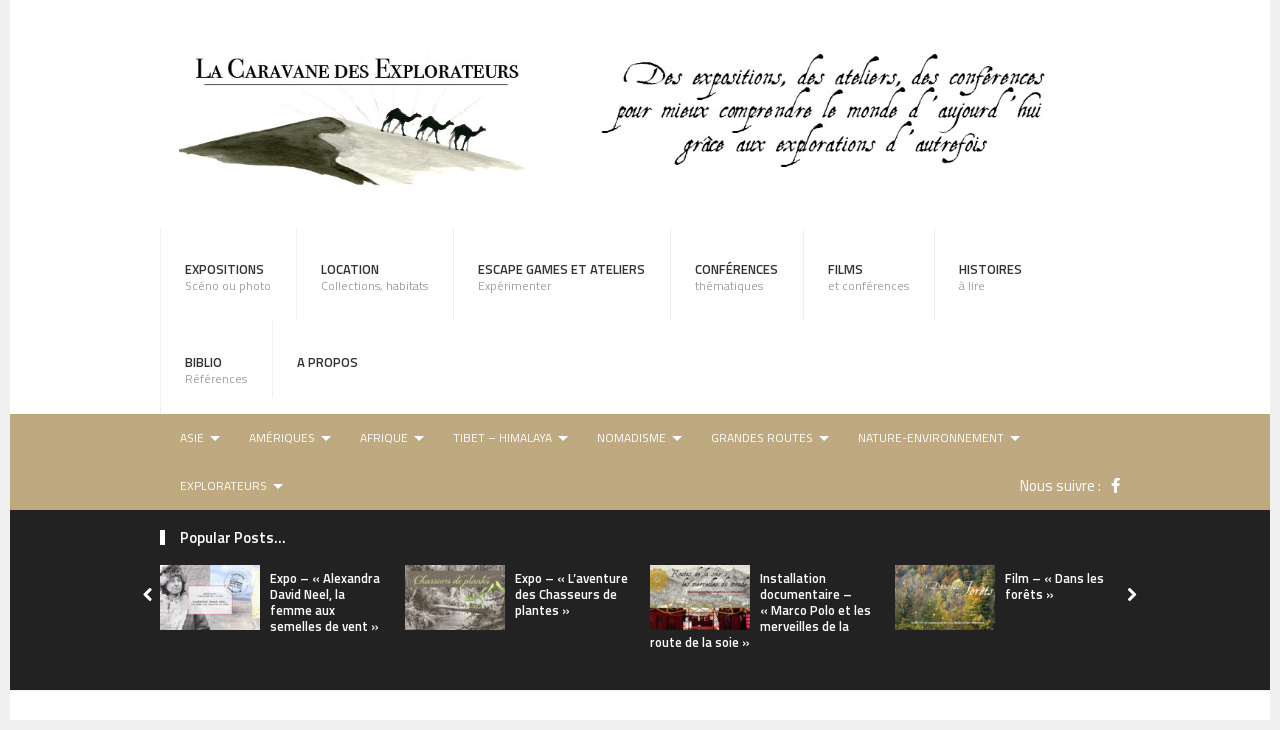

--- FILE ---
content_type: text/html; charset=UTF-8
request_url: https://www.caravane-explorateurs.com/tag/theyyam/
body_size: 43661
content:
<!DOCTYPE html>
<html class="no-js" lang="fr-FR">
<head>
<meta charset="UTF-8">
<meta name="viewport" content="width=device-width, initial-scale=1">
<link rel="profile" href="https://gmpg.org/xfn/11">
<link rel="pingback" href="https://www.caravane-explorateurs.com/xmlrpc.php">

<meta name='robots' content='index, follow, max-image-preview:large, max-snippet:-1, max-video-preview:-1' />

	<!-- This site is optimized with the Yoast SEO plugin v21.7 - https://yoast.com/wordpress/plugins/seo/ -->
	<title>Archives des theyyam - La Caravane des Explorateurs</title>
	<link rel="canonical" href="https://www.caravane-explorateurs.com/tag/theyyam/" />
	<meta property="og:locale" content="fr_FR" />
	<meta property="og:type" content="article" />
	<meta property="og:title" content="Archives des theyyam - La Caravane des Explorateurs" />
	<meta property="og:url" content="https://www.caravane-explorateurs.com/tag/theyyam/" />
	<meta property="og:site_name" content="La Caravane des Explorateurs" />
	<meta name="twitter:card" content="summary_large_image" />
	<script type="application/ld+json" class="yoast-schema-graph">{"@context":"https://schema.org","@graph":[{"@type":"CollectionPage","@id":"https://www.caravane-explorateurs.com/tag/theyyam/","url":"https://www.caravane-explorateurs.com/tag/theyyam/","name":"Archives des theyyam - La Caravane des Explorateurs","isPartOf":{"@id":"https://www.caravane-explorateurs.com/#website"},"primaryImageOfPage":{"@id":"https://www.caravane-explorateurs.com/tag/theyyam/#primaryimage"},"image":{"@id":"https://www.caravane-explorateurs.com/tag/theyyam/#primaryimage"},"thumbnailUrl":"https://www.caravane-explorateurs.com/wp-content/uploads/2020/06/Affiche-expo-photos-theyyams-710x400-web.jpg","breadcrumb":{"@id":"https://www.caravane-explorateurs.com/tag/theyyam/#breadcrumb"},"inLanguage":"fr-FR"},{"@type":"ImageObject","inLanguage":"fr-FR","@id":"https://www.caravane-explorateurs.com/tag/theyyam/#primaryimage","url":"https://www.caravane-explorateurs.com/wp-content/uploads/2020/06/Affiche-expo-photos-theyyams-710x400-web.jpg","contentUrl":"https://www.caravane-explorateurs.com/wp-content/uploads/2020/06/Affiche-expo-photos-theyyams-710x400-web.jpg","width":710,"height":400},{"@type":"BreadcrumbList","@id":"https://www.caravane-explorateurs.com/tag/theyyam/#breadcrumb","itemListElement":[{"@type":"ListItem","position":1,"name":"Accueil","item":"https://www.caravane-explorateurs.com/"},{"@type":"ListItem","position":2,"name":"theyyam"}]},{"@type":"WebSite","@id":"https://www.caravane-explorateurs.com/#website","url":"https://www.caravane-explorateurs.com/","name":"La Caravane des Explorateurs","description":"Expositions immersives à la découverte du monde.","potentialAction":[{"@type":"SearchAction","target":{"@type":"EntryPoint","urlTemplate":"https://www.caravane-explorateurs.com/?s={search_term_string}"},"query-input":"required name=search_term_string"}],"inLanguage":"fr-FR"}]}</script>
	<!-- / Yoast SEO plugin. -->


<link rel='dns-prefetch' href='//stats.wp.com' />
<link rel='dns-prefetch' href='//fonts.googleapis.com' />
<link rel="alternate" type="application/rss+xml" title="La Caravane des Explorateurs &raquo; Flux" href="https://www.caravane-explorateurs.com/feed/" />
<link rel="alternate" type="application/rss+xml" title="La Caravane des Explorateurs &raquo; Flux des commentaires" href="https://www.caravane-explorateurs.com/comments/feed/" />
<link rel="alternate" type="text/calendar" title="La Caravane des Explorateurs &raquo; Flux iCal" href="https://www.caravane-explorateurs.com/events/?ical=1" />
<link rel="alternate" type="application/rss+xml" title="La Caravane des Explorateurs &raquo; Flux de l’étiquette theyyam" href="https://www.caravane-explorateurs.com/tag/theyyam/feed/" />
<link href="https://www.caravane-explorateurs.com/wp-content/uploads/2019/03/favicone-chameau-web.jpg" rel="icon">
<script type="text/javascript">
/* <![CDATA[ */
window._wpemojiSettings = {"baseUrl":"https:\/\/s.w.org\/images\/core\/emoji\/14.0.0\/72x72\/","ext":".png","svgUrl":"https:\/\/s.w.org\/images\/core\/emoji\/14.0.0\/svg\/","svgExt":".svg","source":{"concatemoji":"https:\/\/www.caravane-explorateurs.com\/wp-includes\/js\/wp-emoji-release.min.js?ver=6.4.7"}};
/*! This file is auto-generated */
!function(i,n){var o,s,e;function c(e){try{var t={supportTests:e,timestamp:(new Date).valueOf()};sessionStorage.setItem(o,JSON.stringify(t))}catch(e){}}function p(e,t,n){e.clearRect(0,0,e.canvas.width,e.canvas.height),e.fillText(t,0,0);var t=new Uint32Array(e.getImageData(0,0,e.canvas.width,e.canvas.height).data),r=(e.clearRect(0,0,e.canvas.width,e.canvas.height),e.fillText(n,0,0),new Uint32Array(e.getImageData(0,0,e.canvas.width,e.canvas.height).data));return t.every(function(e,t){return e===r[t]})}function u(e,t,n){switch(t){case"flag":return n(e,"\ud83c\udff3\ufe0f\u200d\u26a7\ufe0f","\ud83c\udff3\ufe0f\u200b\u26a7\ufe0f")?!1:!n(e,"\ud83c\uddfa\ud83c\uddf3","\ud83c\uddfa\u200b\ud83c\uddf3")&&!n(e,"\ud83c\udff4\udb40\udc67\udb40\udc62\udb40\udc65\udb40\udc6e\udb40\udc67\udb40\udc7f","\ud83c\udff4\u200b\udb40\udc67\u200b\udb40\udc62\u200b\udb40\udc65\u200b\udb40\udc6e\u200b\udb40\udc67\u200b\udb40\udc7f");case"emoji":return!n(e,"\ud83e\udef1\ud83c\udffb\u200d\ud83e\udef2\ud83c\udfff","\ud83e\udef1\ud83c\udffb\u200b\ud83e\udef2\ud83c\udfff")}return!1}function f(e,t,n){var r="undefined"!=typeof WorkerGlobalScope&&self instanceof WorkerGlobalScope?new OffscreenCanvas(300,150):i.createElement("canvas"),a=r.getContext("2d",{willReadFrequently:!0}),o=(a.textBaseline="top",a.font="600 32px Arial",{});return e.forEach(function(e){o[e]=t(a,e,n)}),o}function t(e){var t=i.createElement("script");t.src=e,t.defer=!0,i.head.appendChild(t)}"undefined"!=typeof Promise&&(o="wpEmojiSettingsSupports",s=["flag","emoji"],n.supports={everything:!0,everythingExceptFlag:!0},e=new Promise(function(e){i.addEventListener("DOMContentLoaded",e,{once:!0})}),new Promise(function(t){var n=function(){try{var e=JSON.parse(sessionStorage.getItem(o));if("object"==typeof e&&"number"==typeof e.timestamp&&(new Date).valueOf()<e.timestamp+604800&&"object"==typeof e.supportTests)return e.supportTests}catch(e){}return null}();if(!n){if("undefined"!=typeof Worker&&"undefined"!=typeof OffscreenCanvas&&"undefined"!=typeof URL&&URL.createObjectURL&&"undefined"!=typeof Blob)try{var e="postMessage("+f.toString()+"("+[JSON.stringify(s),u.toString(),p.toString()].join(",")+"));",r=new Blob([e],{type:"text/javascript"}),a=new Worker(URL.createObjectURL(r),{name:"wpTestEmojiSupports"});return void(a.onmessage=function(e){c(n=e.data),a.terminate(),t(n)})}catch(e){}c(n=f(s,u,p))}t(n)}).then(function(e){for(var t in e)n.supports[t]=e[t],n.supports.everything=n.supports.everything&&n.supports[t],"flag"!==t&&(n.supports.everythingExceptFlag=n.supports.everythingExceptFlag&&n.supports[t]);n.supports.everythingExceptFlag=n.supports.everythingExceptFlag&&!n.supports.flag,n.DOMReady=!1,n.readyCallback=function(){n.DOMReady=!0}}).then(function(){return e}).then(function(){var e;n.supports.everything||(n.readyCallback(),(e=n.source||{}).concatemoji?t(e.concatemoji):e.wpemoji&&e.twemoji&&(t(e.twemoji),t(e.wpemoji)))}))}((window,document),window._wpemojiSettings);
/* ]]> */
</script>
<link rel='stylesheet' id='tribe-tooltip-css' href='https://www.caravane-explorateurs.com/wp-content/plugins/the-events-calendar/common/src/resources/css/tooltip.min.css?ver=4.9.9' type='text/css' media='all' />
<style id='wp-emoji-styles-inline-css' type='text/css'>

	img.wp-smiley, img.emoji {
		display: inline !important;
		border: none !important;
		box-shadow: none !important;
		height: 1em !important;
		width: 1em !important;
		margin: 0 0.07em !important;
		vertical-align: -0.1em !important;
		background: none !important;
		padding: 0 !important;
	}
</style>
<link rel='stylesheet' id='wp-block-library-css' href='https://www.caravane-explorateurs.com/wp-includes/css/dist/block-library/style.min.css?ver=6.4.7' type='text/css' media='all' />
<style id='wp-block-library-inline-css' type='text/css'>
.has-text-align-justify{text-align:justify;}
</style>
<link rel='stylesheet' id='mediaelement-css' href='https://www.caravane-explorateurs.com/wp-includes/js/mediaelement/mediaelementplayer-legacy.min.css?ver=4.2.17' type='text/css' media='all' />
<link rel='stylesheet' id='wp-mediaelement-css' href='https://www.caravane-explorateurs.com/wp-includes/js/mediaelement/wp-mediaelement.min.css?ver=6.4.7' type='text/css' media='all' />
<style id='classic-theme-styles-inline-css' type='text/css'>
/*! This file is auto-generated */
.wp-block-button__link{color:#fff;background-color:#32373c;border-radius:9999px;box-shadow:none;text-decoration:none;padding:calc(.667em + 2px) calc(1.333em + 2px);font-size:1.125em}.wp-block-file__button{background:#32373c;color:#fff;text-decoration:none}
</style>
<style id='global-styles-inline-css' type='text/css'>
body{--wp--preset--color--black: #000000;--wp--preset--color--cyan-bluish-gray: #abb8c3;--wp--preset--color--white: #ffffff;--wp--preset--color--pale-pink: #f78da7;--wp--preset--color--vivid-red: #cf2e2e;--wp--preset--color--luminous-vivid-orange: #ff6900;--wp--preset--color--luminous-vivid-amber: #fcb900;--wp--preset--color--light-green-cyan: #7bdcb5;--wp--preset--color--vivid-green-cyan: #00d084;--wp--preset--color--pale-cyan-blue: #8ed1fc;--wp--preset--color--vivid-cyan-blue: #0693e3;--wp--preset--color--vivid-purple: #9b51e0;--wp--preset--gradient--vivid-cyan-blue-to-vivid-purple: linear-gradient(135deg,rgba(6,147,227,1) 0%,rgb(155,81,224) 100%);--wp--preset--gradient--light-green-cyan-to-vivid-green-cyan: linear-gradient(135deg,rgb(122,220,180) 0%,rgb(0,208,130) 100%);--wp--preset--gradient--luminous-vivid-amber-to-luminous-vivid-orange: linear-gradient(135deg,rgba(252,185,0,1) 0%,rgba(255,105,0,1) 100%);--wp--preset--gradient--luminous-vivid-orange-to-vivid-red: linear-gradient(135deg,rgba(255,105,0,1) 0%,rgb(207,46,46) 100%);--wp--preset--gradient--very-light-gray-to-cyan-bluish-gray: linear-gradient(135deg,rgb(238,238,238) 0%,rgb(169,184,195) 100%);--wp--preset--gradient--cool-to-warm-spectrum: linear-gradient(135deg,rgb(74,234,220) 0%,rgb(151,120,209) 20%,rgb(207,42,186) 40%,rgb(238,44,130) 60%,rgb(251,105,98) 80%,rgb(254,248,76) 100%);--wp--preset--gradient--blush-light-purple: linear-gradient(135deg,rgb(255,206,236) 0%,rgb(152,150,240) 100%);--wp--preset--gradient--blush-bordeaux: linear-gradient(135deg,rgb(254,205,165) 0%,rgb(254,45,45) 50%,rgb(107,0,62) 100%);--wp--preset--gradient--luminous-dusk: linear-gradient(135deg,rgb(255,203,112) 0%,rgb(199,81,192) 50%,rgb(65,88,208) 100%);--wp--preset--gradient--pale-ocean: linear-gradient(135deg,rgb(255,245,203) 0%,rgb(182,227,212) 50%,rgb(51,167,181) 100%);--wp--preset--gradient--electric-grass: linear-gradient(135deg,rgb(202,248,128) 0%,rgb(113,206,126) 100%);--wp--preset--gradient--midnight: linear-gradient(135deg,rgb(2,3,129) 0%,rgb(40,116,252) 100%);--wp--preset--font-size--small: 13px;--wp--preset--font-size--medium: 20px;--wp--preset--font-size--large: 36px;--wp--preset--font-size--x-large: 42px;--wp--preset--spacing--20: 0.44rem;--wp--preset--spacing--30: 0.67rem;--wp--preset--spacing--40: 1rem;--wp--preset--spacing--50: 1.5rem;--wp--preset--spacing--60: 2.25rem;--wp--preset--spacing--70: 3.38rem;--wp--preset--spacing--80: 5.06rem;--wp--preset--shadow--natural: 6px 6px 9px rgba(0, 0, 0, 0.2);--wp--preset--shadow--deep: 12px 12px 50px rgba(0, 0, 0, 0.4);--wp--preset--shadow--sharp: 6px 6px 0px rgba(0, 0, 0, 0.2);--wp--preset--shadow--outlined: 6px 6px 0px -3px rgba(255, 255, 255, 1), 6px 6px rgba(0, 0, 0, 1);--wp--preset--shadow--crisp: 6px 6px 0px rgba(0, 0, 0, 1);}:where(.is-layout-flex){gap: 0.5em;}:where(.is-layout-grid){gap: 0.5em;}body .is-layout-flow > .alignleft{float: left;margin-inline-start: 0;margin-inline-end: 2em;}body .is-layout-flow > .alignright{float: right;margin-inline-start: 2em;margin-inline-end: 0;}body .is-layout-flow > .aligncenter{margin-left: auto !important;margin-right: auto !important;}body .is-layout-constrained > .alignleft{float: left;margin-inline-start: 0;margin-inline-end: 2em;}body .is-layout-constrained > .alignright{float: right;margin-inline-start: 2em;margin-inline-end: 0;}body .is-layout-constrained > .aligncenter{margin-left: auto !important;margin-right: auto !important;}body .is-layout-constrained > :where(:not(.alignleft):not(.alignright):not(.alignfull)){max-width: var(--wp--style--global--content-size);margin-left: auto !important;margin-right: auto !important;}body .is-layout-constrained > .alignwide{max-width: var(--wp--style--global--wide-size);}body .is-layout-flex{display: flex;}body .is-layout-flex{flex-wrap: wrap;align-items: center;}body .is-layout-flex > *{margin: 0;}body .is-layout-grid{display: grid;}body .is-layout-grid > *{margin: 0;}:where(.wp-block-columns.is-layout-flex){gap: 2em;}:where(.wp-block-columns.is-layout-grid){gap: 2em;}:where(.wp-block-post-template.is-layout-flex){gap: 1.25em;}:where(.wp-block-post-template.is-layout-grid){gap: 1.25em;}.has-black-color{color: var(--wp--preset--color--black) !important;}.has-cyan-bluish-gray-color{color: var(--wp--preset--color--cyan-bluish-gray) !important;}.has-white-color{color: var(--wp--preset--color--white) !important;}.has-pale-pink-color{color: var(--wp--preset--color--pale-pink) !important;}.has-vivid-red-color{color: var(--wp--preset--color--vivid-red) !important;}.has-luminous-vivid-orange-color{color: var(--wp--preset--color--luminous-vivid-orange) !important;}.has-luminous-vivid-amber-color{color: var(--wp--preset--color--luminous-vivid-amber) !important;}.has-light-green-cyan-color{color: var(--wp--preset--color--light-green-cyan) !important;}.has-vivid-green-cyan-color{color: var(--wp--preset--color--vivid-green-cyan) !important;}.has-pale-cyan-blue-color{color: var(--wp--preset--color--pale-cyan-blue) !important;}.has-vivid-cyan-blue-color{color: var(--wp--preset--color--vivid-cyan-blue) !important;}.has-vivid-purple-color{color: var(--wp--preset--color--vivid-purple) !important;}.has-black-background-color{background-color: var(--wp--preset--color--black) !important;}.has-cyan-bluish-gray-background-color{background-color: var(--wp--preset--color--cyan-bluish-gray) !important;}.has-white-background-color{background-color: var(--wp--preset--color--white) !important;}.has-pale-pink-background-color{background-color: var(--wp--preset--color--pale-pink) !important;}.has-vivid-red-background-color{background-color: var(--wp--preset--color--vivid-red) !important;}.has-luminous-vivid-orange-background-color{background-color: var(--wp--preset--color--luminous-vivid-orange) !important;}.has-luminous-vivid-amber-background-color{background-color: var(--wp--preset--color--luminous-vivid-amber) !important;}.has-light-green-cyan-background-color{background-color: var(--wp--preset--color--light-green-cyan) !important;}.has-vivid-green-cyan-background-color{background-color: var(--wp--preset--color--vivid-green-cyan) !important;}.has-pale-cyan-blue-background-color{background-color: var(--wp--preset--color--pale-cyan-blue) !important;}.has-vivid-cyan-blue-background-color{background-color: var(--wp--preset--color--vivid-cyan-blue) !important;}.has-vivid-purple-background-color{background-color: var(--wp--preset--color--vivid-purple) !important;}.has-black-border-color{border-color: var(--wp--preset--color--black) !important;}.has-cyan-bluish-gray-border-color{border-color: var(--wp--preset--color--cyan-bluish-gray) !important;}.has-white-border-color{border-color: var(--wp--preset--color--white) !important;}.has-pale-pink-border-color{border-color: var(--wp--preset--color--pale-pink) !important;}.has-vivid-red-border-color{border-color: var(--wp--preset--color--vivid-red) !important;}.has-luminous-vivid-orange-border-color{border-color: var(--wp--preset--color--luminous-vivid-orange) !important;}.has-luminous-vivid-amber-border-color{border-color: var(--wp--preset--color--luminous-vivid-amber) !important;}.has-light-green-cyan-border-color{border-color: var(--wp--preset--color--light-green-cyan) !important;}.has-vivid-green-cyan-border-color{border-color: var(--wp--preset--color--vivid-green-cyan) !important;}.has-pale-cyan-blue-border-color{border-color: var(--wp--preset--color--pale-cyan-blue) !important;}.has-vivid-cyan-blue-border-color{border-color: var(--wp--preset--color--vivid-cyan-blue) !important;}.has-vivid-purple-border-color{border-color: var(--wp--preset--color--vivid-purple) !important;}.has-vivid-cyan-blue-to-vivid-purple-gradient-background{background: var(--wp--preset--gradient--vivid-cyan-blue-to-vivid-purple) !important;}.has-light-green-cyan-to-vivid-green-cyan-gradient-background{background: var(--wp--preset--gradient--light-green-cyan-to-vivid-green-cyan) !important;}.has-luminous-vivid-amber-to-luminous-vivid-orange-gradient-background{background: var(--wp--preset--gradient--luminous-vivid-amber-to-luminous-vivid-orange) !important;}.has-luminous-vivid-orange-to-vivid-red-gradient-background{background: var(--wp--preset--gradient--luminous-vivid-orange-to-vivid-red) !important;}.has-very-light-gray-to-cyan-bluish-gray-gradient-background{background: var(--wp--preset--gradient--very-light-gray-to-cyan-bluish-gray) !important;}.has-cool-to-warm-spectrum-gradient-background{background: var(--wp--preset--gradient--cool-to-warm-spectrum) !important;}.has-blush-light-purple-gradient-background{background: var(--wp--preset--gradient--blush-light-purple) !important;}.has-blush-bordeaux-gradient-background{background: var(--wp--preset--gradient--blush-bordeaux) !important;}.has-luminous-dusk-gradient-background{background: var(--wp--preset--gradient--luminous-dusk) !important;}.has-pale-ocean-gradient-background{background: var(--wp--preset--gradient--pale-ocean) !important;}.has-electric-grass-gradient-background{background: var(--wp--preset--gradient--electric-grass) !important;}.has-midnight-gradient-background{background: var(--wp--preset--gradient--midnight) !important;}.has-small-font-size{font-size: var(--wp--preset--font-size--small) !important;}.has-medium-font-size{font-size: var(--wp--preset--font-size--medium) !important;}.has-large-font-size{font-size: var(--wp--preset--font-size--large) !important;}.has-x-large-font-size{font-size: var(--wp--preset--font-size--x-large) !important;}
.wp-block-navigation a:where(:not(.wp-element-button)){color: inherit;}
:where(.wp-block-post-template.is-layout-flex){gap: 1.25em;}:where(.wp-block-post-template.is-layout-grid){gap: 1.25em;}
:where(.wp-block-columns.is-layout-flex){gap: 2em;}:where(.wp-block-columns.is-layout-grid){gap: 2em;}
.wp-block-pullquote{font-size: 1.5em;line-height: 1.6;}
</style>
<link rel='stylesheet' id='contact-form-7-css' href='https://www.caravane-explorateurs.com/wp-content/plugins/contact-form-7/includes/css/styles.css?ver=5.1.3' type='text/css' media='all' />
<link rel='stylesheet' id='ngg_trigger_buttons-css' href='https://www.caravane-explorateurs.com/wp-content/plugins/nextgen-gallery/static/GalleryDisplay/trigger_buttons.css?ver=3.55' type='text/css' media='all' />
<link rel='stylesheet' id='simplelightbox-0-css' href='https://www.caravane-explorateurs.com/wp-content/plugins/nextgen-gallery/static/Lightbox/simplelightbox/simple-lightbox.css?ver=3.55' type='text/css' media='all' />
<link rel='stylesheet' id='fontawesome_v4_shim_style-css' href='https://www.caravane-explorateurs.com/wp-content/plugins/nextgen-gallery/static/FontAwesome/css/v4-shims.min.css?ver=6.4.7' type='text/css' media='all' />
<link rel='stylesheet' id='fontawesome-css' href='https://www.caravane-explorateurs.com/wp-content/plugins/nextgen-gallery/static/FontAwesome/css/all.min.css?ver=6.4.7' type='text/css' media='all' />
<link rel='stylesheet' id='nextgen_pagination_style-css' href='https://www.caravane-explorateurs.com/wp-content/plugins/nextgen-gallery/static/GalleryDisplay/pagination_style.css?ver=3.55' type='text/css' media='all' />
<link rel='stylesheet' id='nextgen_basic_thumbnails_style-css' href='https://www.caravane-explorateurs.com/wp-content/plugins/nextgen-gallery/static/Thumbnails/nextgen_basic_thumbnails.css?ver=3.55' type='text/css' media='all' />
<link rel='stylesheet' id='theworld-fonts-css' href='//fonts.googleapis.com/css?family=Titillium+Web%3A400%2C300%2C300italic%2C400italic%2C600' type='text/css' media='all' />
<link rel='stylesheet' id='theworld-style-css' href='https://www.caravane-explorateurs.com/wp-content/themes/theworld/style.min.css?ver=6.4.7' type='text/css' media='all' />
<link rel='stylesheet' id='theworld-responsive-css' href='https://www.caravane-explorateurs.com/wp-content/themes/theworld/assets/css/responsive.css?ver=6.4.7' type='text/css' media='all' />
<link rel='stylesheet' id='theworld-color-schemes-css' href='https://www.caravane-explorateurs.com/wp-content/themes/theworld/assets/colors/beige.css' type='text/css' media='all' />
<link rel='stylesheet' id='sib-front-css-css' href='https://www.caravane-explorateurs.com/wp-content/plugins/mailin/css/mailin-front.css?ver=6.4.7' type='text/css' media='all' />
<script type="text/javascript" src="https://www.caravane-explorateurs.com/wp-includes/js/jquery/jquery.min.js?ver=3.7.1" id="jquery-core-js"></script>
<script type="text/javascript" src="https://www.caravane-explorateurs.com/wp-includes/js/jquery/jquery-migrate.min.js?ver=3.4.1" id="jquery-migrate-js"></script>
<script type="text/javascript" id="photocrati_ajax-js-extra">
/* <![CDATA[ */
var photocrati_ajax = {"url":"https:\/\/www.caravane-explorateurs.com\/index.php?photocrati_ajax=1","rest_url":"https:\/\/www.caravane-explorateurs.com\/wp-json\/","wp_home_url":"https:\/\/www.caravane-explorateurs.com","wp_site_url":"https:\/\/www.caravane-explorateurs.com","wp_root_url":"https:\/\/www.caravane-explorateurs.com","wp_plugins_url":"https:\/\/www.caravane-explorateurs.com\/wp-content\/plugins","wp_content_url":"https:\/\/www.caravane-explorateurs.com\/wp-content","wp_includes_url":"https:\/\/www.caravane-explorateurs.com\/wp-includes\/","ngg_param_slug":"nggallery"};
/* ]]> */
</script>
<script type="text/javascript" src="https://www.caravane-explorateurs.com/wp-content/plugins/nextgen-gallery/static/Legacy/ajax.min.js?ver=3.55" id="photocrati_ajax-js"></script>
<script type="text/javascript" src="https://www.caravane-explorateurs.com/wp-content/plugins/nextgen-gallery/static/FontAwesome/js/v4-shims.min.js?ver=5.3.1" id="fontawesome_v4_shim-js"></script>
<script type="text/javascript" defer crossorigin="anonymous" data-auto-replace-svg="false" data-keep-original-source="false" data-search-pseudo-elements src="https://www.caravane-explorateurs.com/wp-content/plugins/nextgen-gallery/static/FontAwesome/js/all.min.js?ver=5.3.1" id="fontawesome-js"></script>
<script type="text/javascript" src="https://www.caravane-explorateurs.com/wp-content/plugins/nextgen-gallery/static/Thumbnails/nextgen_basic_thumbnails.js?ver=3.55" id="nextgen_basic_thumbnails_script-js"></script>
<script type="text/javascript" src="https://www.caravane-explorateurs.com/wp-content/plugins/nextgen-gallery/static/Thumbnails/ajax_pagination.js?ver=3.55" id="nextgen-basic-thumbnails-ajax-pagination-js"></script>
<script type="text/javascript" id="sib-front-js-js-extra">
/* <![CDATA[ */
var sibErrMsg = {"invalidMail":"Please fill out valid email address","requiredField":"Please fill out required fields","invalidDateFormat":"Please fill out valid date format","invalidSMSFormat":"Please fill out valid phone number"};
var ajax_sib_front_object = {"ajax_url":"https:\/\/www.caravane-explorateurs.com\/wp-admin\/admin-ajax.php","ajax_nonce":"320fde27be","flag_url":"https:\/\/www.caravane-explorateurs.com\/wp-content\/plugins\/mailin\/img\/flags\/"};
/* ]]> */
</script>
<script type="text/javascript" src="https://www.caravane-explorateurs.com/wp-content/plugins/mailin/js/mailin-front.js?ver=1702640202" id="sib-front-js-js"></script>
<link rel="https://api.w.org/" href="https://www.caravane-explorateurs.com/wp-json/" /><link rel="alternate" type="application/json" href="https://www.caravane-explorateurs.com/wp-json/wp/v2/tags/169" /><link rel="EditURI" type="application/rsd+xml" title="RSD" href="https://www.caravane-explorateurs.com/xmlrpc.php?rsd" />
<meta name="generator" content="WordPress 6.4.7" />
<meta name="tec-api-version" content="v1"><meta name="tec-api-origin" content="https://www.caravane-explorateurs.com"><link rel="https://theeventscalendar.com/" href="https://www.caravane-explorateurs.com/wp-json/tribe/events/v1/events/?tags=theyyam" />	<style>img#wpstats{display:none}</style>
		<meta name="template" content="TheWorld 1.0.4" />
<style type="text/css" id="custom-background-css">
body.custom-background { background-color: #ffffff; }
</style>
	<!--[if lte IE 9]>
<script src="https://www.caravane-explorateurs.com/wp-content/themes/theworld/assets/js/html5shiv.js"></script>
<![endif]-->
<link rel="icon" href="https://www.caravane-explorateurs.com/wp-content/uploads/2019/03/cropped-favicone-chameau-web-32x32.jpg" sizes="32x32" />
<link rel="icon" href="https://www.caravane-explorateurs.com/wp-content/uploads/2019/03/cropped-favicone-chameau-web-192x192.jpg" sizes="192x192" />
<link rel="apple-touch-icon" href="https://www.caravane-explorateurs.com/wp-content/uploads/2019/03/cropped-favicone-chameau-web-180x180.jpg" />
<meta name="msapplication-TileImage" content="https://www.caravane-explorateurs.com/wp-content/uploads/2019/03/cropped-favicone-chameau-web-270x270.jpg" />
		<style type="text/css" id="wp-custom-css">
			.wpcf7-form  {
	margin-left:20px;
	
}
#email-input {
	margin-bottom:10px;
}		</style>
		</head>

<body data-rsssl=1 class="archive tag tag-theyyam tag-169 custom-background tribe-no-js group-blog layout-2c-l" itemscope="itemscope" itemtype="http://schema.org/WebPage">

<div id="page" class="hfeed site clearfix">

	<div class="page-wrapper">

		<a id="primary-mobile-menu" class="container" href="#"><i class="fa fa-bars"></i> Primary Menu</a>

			
		<header id="masthead" class="site-header clearfix" role="banner" itemscope="itemscope" itemtype="http://schema.org/WPHeader">

			<div class="container">

				<div class="site-branding">
					<div id="logo" itemscope itemtype="http://schema.org/Brand">
<a href="https://www.caravane-explorateurs.com" itemprop="url" rel="home">
<img itemprop="logo" src="https://www.caravane-explorateurs.com/wp-content/uploads/2019/03/logo-bandeau.jpg" alt="La Caravane des Explorateurs" />
</a>
</div>
				</div>

				
	<nav id="primary-nav" class="main-navigation" role="navigation" itemscope="itemscope" itemtype="http://schema.org/SiteNavigationElement">

		<div class="menu-offres-container"><ul id="primary-menu" class="sf-menu"><li  id="menu-item-283" class="menu-item menu-item-type-taxonomy menu-item-object-category menu-item-has-children menu-item-283"><a href="https://www.caravane-explorateurs.com/category/expositions/">Expositions<span class="menu-desc">Scéno ou photo</span></a>
<div class="sf-mega cols-4">

<div class="sf-mega-section">
<ul>
	<li  id="menu-item-1344" class="menu-item menu-item-type-post_type menu-item-object-post menu-item-1344"><a href="https://www.caravane-explorateurs.com/exploration-amerique-du-nord/">Expo &#8211; « L&rsquo;exploration de l&rsquo;Amérique du nord »</a></li>
	<li  id="menu-item-1345" class="menu-item menu-item-type-post_type menu-item-object-post menu-item-1345"><a href="https://www.caravane-explorateurs.com/expo-chasseurs-de-plantes/">Expo – « Chasseurs de plantes »</a></li>
	<li  id="menu-item-1403" class="menu-item menu-item-type-post_type menu-item-object-post menu-item-1403"><a href="https://www.caravane-explorateurs.com/expo-photos-tibet-les-cavaliers-du-vent/">Expo photos &#8211; « Tibet, les cavaliers du vent »</a></li>
	<li  id="menu-item-2902" class="menu-item menu-item-type-post_type menu-item-object-post menu-item-2902"><a href="https://www.caravane-explorateurs.com/expo-photo-hommes-dieux-kerala/">Expo photos &#8211; « Regard sur les hommes &#8211; dieux »</a></li>
	<li  id="menu-item-530" class="menu-item menu-item-type-post_type menu-item-object-post menu-item-530"><a href="https://www.caravane-explorateurs.com/concept-expositions/">Le concept de nos expositions</a></li>
	<li  id="menu-item-2376" class="menu-item menu-item-type-taxonomy menu-item-object-category menu-item-2376"><a href="https://www.caravane-explorateurs.com/category/expositions/expos-immersives/">Toutes nos expos immersives</a></li>
	<li  id="menu-item-2375" class="menu-item menu-item-type-taxonomy menu-item-object-category menu-item-2375"><a href="https://www.caravane-explorateurs.com/category/expositions/expos-photos/">Toutes nos expos photos</a></li>

</ul>
</div>
<div class="sf-mega-posts"><div class="hentry post"><a href="https://www.caravane-explorateurs.com/installation-documentaire-alexandra-david-neel-14-ans-sur-des-semelles-de-vent/"><img width="200" height="135" src="https://www.caravane-explorateurs.com/wp-content/uploads/2023/12/affiche-expo-ADN-14-ans-sur-des-semelles-de-vent-CONTENU-APPROUVE-710x400-web-200x135.jpg" class="attachment-theworld-editors size-theworld-editors wp-post-image" alt="Installation documentaire :  « Alexandra David-Neel, 14 ans sur des semelles de vent »" decoding="async" itemprop="image" /></a><h2 class="entry-title"><a href="https://www.caravane-explorateurs.com/installation-documentaire-alexandra-david-neel-14-ans-sur-des-semelles-de-vent/" rel="bookmark">Installation documentaire :  « Alexandra David-Neel, 14 ans sur des semelles de vent »</a></h3></div><div class="hentry post"><a href="https://www.caravane-explorateurs.com/expo-photos-inde-nomade-et-tribale/"><img width="200" height="135" src="https://www.caravane-explorateurs.com/wp-content/uploads/2023/12/Affiche-expo-photos-Inde-tribale-710x400-200x135.jpg" class="attachment-theworld-editors size-theworld-editors wp-post-image" alt="Expo photos &#8211; « Ici : ailleurs &#8211; L&rsquo;Inde nomade et tribale »" decoding="async" itemprop="image" /></a><h2 class="entry-title"><a href="https://www.caravane-explorateurs.com/expo-photos-inde-nomade-et-tribale/" rel="bookmark">Expo photos &#8211; « Ici : ailleurs &#8211; L&rsquo;Inde nomade et tribale »</a></h3></div><div class="hentry post"><a href="https://www.caravane-explorateurs.com/installation-documentaire-le-jardin-secret-dalexandra-david-neel/"><img width="200" height="135" src="https://www.caravane-explorateurs.com/wp-content/uploads/2023/12/affiche-expo-ADN-le-jardin-secret-dADN-CONTENU-APPROUVE-710x400-web-200x135.jpg" class="attachment-theworld-editors size-theworld-editors wp-post-image" alt="Installation documentaire :  « Le jardin secret d&rsquo;Alexandra David-Neel »" decoding="async" itemprop="image" /></a><h2 class="entry-title"><a href="https://www.caravane-explorateurs.com/installation-documentaire-le-jardin-secret-dalexandra-david-neel/" rel="bookmark">Installation documentaire :  « Le jardin secret d&rsquo;Alexandra David-Neel »</a></h3></div></div>
</div>
</li>
<li  id="menu-item-284" class="menu-item menu-item-type-taxonomy menu-item-object-category menu-item-has-children menu-item-284"><a href="https://www.caravane-explorateurs.com/category/location/">Location<span class="menu-desc">Collections, habitats</span></a>
<div class="sf-mega cols-4">

<div class="sf-mega-section">
<ul>
	<li  id="menu-item-728" class="menu-item menu-item-type-post_type menu-item-object-page menu-item-728"><a href="https://www.caravane-explorateurs.com/location-collections/">Location d&rsquo;objets</a></li>

</ul>
</div>
<div class="sf-mega-posts"><div class="hentry post"><a href="https://www.caravane-explorateurs.com/expo-chasseurs-de-plantes/"><img width="200" height="135" src="https://www.caravane-explorateurs.com/wp-content/uploads/2019/03/affiche-chasseurs-de-plantes-200x135.jpg" class="attachment-theworld-editors size-theworld-editors wp-post-image" alt="Expo &#8211; « L&rsquo;aventure des Chasseurs de plantes »" decoding="async" itemprop="image" /></a><h2 class="entry-title"><a href="https://www.caravane-explorateurs.com/expo-chasseurs-de-plantes/" rel="bookmark">Expo &#8211; « L&rsquo;aventure des Chasseurs de plantes »</a></h3></div><div class="hentry post"><a href="https://www.caravane-explorateurs.com/location-tente-tibetaine/"><img width="200" height="135" src="https://www.caravane-explorateurs.com/wp-content/uploads/2019/02/tente-tibétaine-710x400-web-200x135.jpg" class="attachment-theworld-editors size-theworld-editors wp-post-image" alt="Location &#8211; Tente tibétaine" decoding="async" itemprop="image" /></a><h2 class="entry-title"><a href="https://www.caravane-explorateurs.com/location-tente-tibetaine/" rel="bookmark">Location &#8211; Tente tibétaine</a></h3></div></div>
</div>
</li>
<li  id="menu-item-285" class="menu-item menu-item-type-taxonomy menu-item-object-category menu-item-has-children menu-item-285"><a href="https://www.caravane-explorateurs.com/category/escape-games-ateliers/">Escape Games et ateliers<span class="menu-desc">Expérimenter</span></a>
<div class="sf-mega cols-4">

<div class="sf-mega-section">
<ul>
	<li  id="menu-item-616" class="menu-item menu-item-type-post_type menu-item-object-page menu-item-616"><a href="https://www.caravane-explorateurs.com/jeux-et-ateliers/">Nos escape games et activités</a></li>
	<li  id="menu-item-2378" class="menu-item menu-item-type-taxonomy menu-item-object-category menu-item-2378"><a href="https://www.caravane-explorateurs.com/category/escape-games-ateliers/escape-games/">Tous nos escape games</a></li>
	<li  id="menu-item-2377" class="menu-item menu-item-type-taxonomy menu-item-object-category menu-item-2377"><a href="https://www.caravane-explorateurs.com/category/escape-games-ateliers/ateliers/">Tous nos ateliers et animations</a></li>
	<li  id="menu-item-2519" class="menu-item menu-item-type-post_type menu-item-object-post menu-item-2519"><a href="https://www.caravane-explorateurs.com/ateliers-amerique-du-nord/">Ateliers – Amérique du nord</a></li>
	<li  id="menu-item-2548" class="menu-item menu-item-type-post_type menu-item-object-post menu-item-2548"><a href="https://www.caravane-explorateurs.com/animations-escape-game-routes-de-la-soie/">Animations – Routes de la soie</a></li>

</ul>
</div>
<div class="sf-mega-posts"><div class="hentry post"><a href="https://www.caravane-explorateurs.com/escape-game-travel-impact/"><img width="200" height="135" src="https://www.caravane-explorateurs.com/wp-content/uploads/2020/05/Affiche-Escape-Game-travel-impact-710x400-200x135.jpg" class="attachment-theworld-editors size-theworld-editors wp-post-image" alt="Escape Game &#8211; « Travel impact »" decoding="async" itemprop="image" /></a><h2 class="entry-title"><a href="https://www.caravane-explorateurs.com/escape-game-travel-impact/" rel="bookmark">Escape Game &#8211; « Travel impact »</a></h3></div><div class="hentry post"><a href="https://www.caravane-explorateurs.com/escape-games-survival-citoyen-terre/"><img width="200" height="135" src="https://www.caravane-explorateurs.com/wp-content/uploads/2020/05/affiche-Escape-Game-citoyen-de-la-terre-G-710x400-web-200x135.jpg" class="attachment-theworld-editors size-theworld-editors wp-post-image" alt="Escape Game &#8211; « Citoyen de la Terre »" decoding="async" itemprop="image" /></a><h2 class="entry-title"><a href="https://www.caravane-explorateurs.com/escape-games-survival-citoyen-terre/" rel="bookmark">Escape Game &#8211; « Citoyen de la Terre »</a></h3></div><div class="hentry post"><a href="https://www.caravane-explorateurs.com/escape-game-qui-est-alexandra-david-neel/"><img width="200" height="135" src="https://www.caravane-explorateurs.com/wp-content/uploads/2020/05/Affiche-escapes-Game-2-ADN-710x400-web-200x135.jpg" class="attachment-theworld-editors size-theworld-editors wp-post-image" alt="Escape Game &#8211; « Qui étiez-vous, Madame Alexandra David-Neel ? »" decoding="async" itemprop="image" /></a><h2 class="entry-title"><a href="https://www.caravane-explorateurs.com/escape-game-qui-est-alexandra-david-neel/" rel="bookmark">Escape Game &#8211; « Qui étiez-vous, Madame Alexandra David-Neel ? »</a></h3></div></div>
</div>
</li>
<li  id="menu-item-286" class="menu-item menu-item-type-taxonomy menu-item-object-category menu-item-has-children menu-item-286"><a href="https://www.caravane-explorateurs.com/category/visites_contees-conferences/">Conférences<span class="menu-desc">thématiques</span></a>
<div class="sf-mega cols-4">

<div class="sf-mega-section">
<ul>
	<li  id="menu-item-1302" class="menu-item menu-item-type-post_type menu-item-object-post menu-item-1302"><a href="https://www.caravane-explorateurs.com/conference-exploration-amerique-du-nord/">Conférence &#8211; « L&rsquo;Exploration de l&rsquo;Amérique du Nord »</a></li>
	<li  id="menu-item-2742" class="menu-item menu-item-type-post_type menu-item-object-post menu-item-2742"><a href="https://www.caravane-explorateurs.com/conference-ella-maillart/">Conférence &#8211; « Ella Maillart, sur les pistes d&rsquo;Asie centrale »</a></li>
	<li  id="menu-item-1307" class="menu-item menu-item-type-post_type menu-item-object-post menu-item-1307"><a href="https://www.caravane-explorateurs.com/conference-nomades-des-steppes/">Conférence &#8211; « Les Nomades des steppes »</a></li>

</ul>
</div>
<div class="sf-mega-posts"><div class="hentry post"><a href="https://www.caravane-explorateurs.com/conference-john-muir-le-souffle-de-la-nature-sauvage/"><img width="200" height="135" src="https://www.caravane-explorateurs.com/wp-content/uploads/2021/04/Affiche-conf-John-Muir-200x135.jpg" class="attachment-theworld-editors size-theworld-editors wp-post-image" alt="Conférence &#8211; « John Muir, Le souffle de la nature sauvage »" decoding="async" itemprop="image" /></a><h2 class="entry-title"><a href="https://www.caravane-explorateurs.com/conference-john-muir-le-souffle-de-la-nature-sauvage/" rel="bookmark">Conférence &#8211; « John Muir, Le souffle de la nature sauvage »</a></h3></div><div class="hentry post"><a href="https://www.caravane-explorateurs.com/conference-exploration-du-tibet/"><img width="200" height="135" src="https://www.caravane-explorateurs.com/wp-content/uploads/2019/04/affiche-conf-explo-tibet-200x135.jpg" class="attachment-theworld-editors size-theworld-editors wp-post-image" alt="Conférence &#8211; « L&rsquo;exploration du Tibet »" decoding="async" itemprop="image" /></a><h2 class="entry-title"><a href="https://www.caravane-explorateurs.com/conference-exploration-du-tibet/" rel="bookmark">Conférence &#8211; « L&rsquo;exploration du Tibet »</a></h3></div><div class="hentry post"><a href="https://www.caravane-explorateurs.com/conference-marco-polo-et-la-route-de-la-soie/"><img width="200" height="135" src="https://www.caravane-explorateurs.com/wp-content/uploads/2019/04/affiches-conf-Marco-Polo-200x135.jpg" class="attachment-theworld-editors size-theworld-editors wp-post-image" alt="Conférence &#8211; « Marco Polo et la Route de la Soie »" decoding="async" itemprop="image" /></a><h2 class="entry-title"><a href="https://www.caravane-explorateurs.com/conference-marco-polo-et-la-route-de-la-soie/" rel="bookmark">Conférence &#8211; « Marco Polo et la Route de la Soie »</a></h3></div></div>
</div>
</li>
<li  id="menu-item-1353" class="menu-item menu-item-type-taxonomy menu-item-object-category menu-item-has-children menu-item-1353"><a href="https://www.caravane-explorateurs.com/category/films/">Films<span class="menu-desc">et conférences</span></a>
<div class="sf-mega cols-4">

<div class="sf-mega-section">
<ul>
	<li  id="menu-item-1359" class="menu-item menu-item-type-post_type menu-item-object-post menu-item-1359"><a href="https://www.caravane-explorateurs.com/film-et-conference-amazirh-une-annee-berbere/">Film et conférence &#8211; « Amazirh, Une année berbère »</a></li>
	<li  id="menu-item-1810" class="menu-item menu-item-type-post_type menu-item-object-post menu-item-1810"><a href="https://www.caravane-explorateurs.com/film-et-conference-route-de-la-soie/">Film et conférence &#8211; « La route de la soie »</a></li>
	<li  id="menu-item-1762" class="menu-item menu-item-type-post_type menu-item-object-post menu-item-1762"><a href="https://www.caravane-explorateurs.com/film-et-conference-conference-mongolie-nomade/">Film et conférence &#8211; « Mongolie nomade »</a></li>

</ul>
</div>
<div class="sf-mega-posts"><div class="hentry post"><a href="https://www.caravane-explorateurs.com/film-dans-les-forets/"><img width="200" height="135" src="https://www.caravane-explorateurs.com/wp-content/uploads/2023/11/Affiche-Film-conf-Dans-les-Forets-630x350-web-200x135.jpg" class="attachment-theworld-editors size-theworld-editors wp-post-image" alt="Film &#8211; « Dans les forêts »" decoding="async" itemprop="image" /></a><h2 class="entry-title"><a href="https://www.caravane-explorateurs.com/film-dans-les-forets/" rel="bookmark">Film &#8211; « Dans les forêts »</a></h3></div><div class="hentry post"><a href="https://www.caravane-explorateurs.com/film-et-conference-l-age-de-la-marche-en-route-vers-compostelle/"><img width="200" height="135" src="https://www.caravane-explorateurs.com/wp-content/uploads/2019/04/affiche-film-Compstelle-200x135.jpg" class="attachment-theworld-editors size-theworld-editors wp-post-image" alt="Film et conférence &#8211; « L&rsquo;âge de la marche &#8211; en route vers Compostelle »" decoding="async" itemprop="image" /></a><h2 class="entry-title"><a href="https://www.caravane-explorateurs.com/film-et-conference-l-age-de-la-marche-en-route-vers-compostelle/" rel="bookmark">Film et conférence &#8211; « L&rsquo;âge de la marche &#8211; en route vers Compostelle »</a></h3></div><div class="hentry post"><a href="https://www.caravane-explorateurs.com/film-et-conference-tibet-cavaliers-du-vent/"><img width="200" height="135" src="https://www.caravane-explorateurs.com/wp-content/uploads/2020/01/Affiche-film-Tibet-cavalier-vent-710x410-web-200x135.jpg" class="attachment-theworld-editors size-theworld-editors wp-post-image" alt="Film et conférence &#8211; « Tibet, les cavaliers du vent »" decoding="async" itemprop="image" /></a><h2 class="entry-title"><a href="https://www.caravane-explorateurs.com/film-et-conference-tibet-cavaliers-du-vent/" rel="bookmark">Film et conférence &#8211; « Tibet, les cavaliers du vent »</a></h3></div></div>
</div>
</li>
<li  id="menu-item-1877" class="menu-item menu-item-type-taxonomy menu-item-object-category menu-item-has-children menu-item-1877"><a href="https://www.caravane-explorateurs.com/category/histoires/">Histoires<span class="menu-desc">à lire</span></a>
<ul class="sub-menu">
	<li  id="menu-item-1510" class="menu-item menu-item-type-taxonomy menu-item-object-category menu-item-has-children menu-item-1510"><a href="https://www.caravane-explorateurs.com/category/histoires/expeditions_autrefois/">Explorations d&rsquo;autrefois</a>
	<ul>
		<li  id="menu-item-1930" class="menu-item menu-item-type-post_type menu-item-object-post menu-item-1930"><a href="https://www.caravane-explorateurs.com/expedition-de-wied-bodmer-missouri/">L’expédition du Prince Maximilien de Wied et du peintre Charles Bodmer sur le Missouri (1833-1834)</a></li>
		<li  id="menu-item-1928" class="menu-item menu-item-type-post_type menu-item-object-post menu-item-1928"><a href="https://www.caravane-explorateurs.com/david-douglas/">David Douglas (1799-1834)  « Dans les forêts d’Amérique du Nord »</a></li>
		<li  id="menu-item-1929" class="menu-item menu-item-type-post_type menu-item-object-post menu-item-1929"><a href="https://www.caravane-explorateurs.com/gabriel-bonvalot-a-travers-le-tibet-inconnu-1889-1890/">Gabriel Bonvalot, A travers le Tibet inconnu	  (1889-1890)</a></li>

	</ul>
</li>
	<li  id="menu-item-1931" class="menu-item menu-item-type-taxonomy menu-item-object-category menu-item-has-children menu-item-1931"><a href="https://www.caravane-explorateurs.com/category/histoires/personnages/">Personnages</a>
	<ul>
		<li  id="menu-item-1927" class="menu-item menu-item-type-post_type menu-item-object-post menu-item-1927"><a href="https://www.caravane-explorateurs.com/ella-maillart/">Ella Maillart (1903-1997)  « Le voyage est une quête »</a></li>

	</ul>
</li>

</ul>
</li>
<li  id="menu-item-287" class="menu-item menu-item-type-taxonomy menu-item-object-category menu-item-287"><a href="https://www.caravane-explorateurs.com/category/biblio/">Biblio<span class="menu-desc">Références</span></a></li>
<li  id="menu-item-277" class="menu-item menu-item-type-post_type menu-item-object-page menu-item-has-children menu-item-277"><a href="https://www.caravane-explorateurs.com/about/">A propos</a>
<ul class="sub-menu">
	<li  id="menu-item-1445" class="menu-item menu-item-type-post_type menu-item-object-page menu-item-1445"><a href="https://www.caravane-explorateurs.com/about/">Qui sommes nous ?</a></li>
	<li  id="menu-item-1441" class="menu-item menu-item-type-post_type menu-item-object-page menu-item-1441"><a href="https://www.caravane-explorateurs.com/references/">Références</a></li>

</ul>
</li>
</ul></div>
	</nav><!-- #primary-nav -->

	<div class="clearfix"></div>


			</div><!-- .container -->

		</header>

			
	<div id="secondary-bar">

		<div class="container clearfix">

			<a id="secondary-mobile-menu" href="#"><i class="fa fa-bars"></i> <span>Secondary Menu</span></a>

			<nav id="secondary-nav" class="main-navigation" role="navigation" itemscope="itemscope" itemtype="http://schema.org/SiteNavigationElement">

				<ul id="secondary-menu" class="sf-menu"><li  id="menu-item-2351" class="menu-item menu-item-type-taxonomy menu-item-object-category menu-item-has-children menu-item-2351"><a href="https://www.caravane-explorateurs.com/category/asie/">Asie</a>
<div class="sf-mega cols-4">

<div class="sf-mega-section">
<ul>
	<li  id="menu-item-2366" class="menu-item menu-item-type-post_type menu-item-object-post menu-item-2366"><a href="https://www.caravane-explorateurs.com/conference-marco-polo-et-la-route-de-la-soie/">Conférence &#8211; « Marco Polo et la Route de la Soie »</a></li>
	<li  id="menu-item-2385" class="menu-item menu-item-type-post_type menu-item-object-post menu-item-2385"><a href="https://www.caravane-explorateurs.com/conference-nomades-des-steppes/">Conférence &#8211; « Les Nomades des steppes »</a></li>
	<li  id="menu-item-2365" class="menu-item menu-item-type-post_type menu-item-object-post menu-item-2365"><a href="https://www.caravane-explorateurs.com/film-et-conference-route-de-la-soie/">Film et conférence « La route de la soie »</a></li>
	<li  id="menu-item-2388" class="menu-item menu-item-type-post_type menu-item-object-post menu-item-2388"><a href="https://www.caravane-explorateurs.com/film-et-conference-conference-mongolie-nomade/">Film et conférence : « Mongolie nomade »</a></li>

</ul>
</div>
<div class="sf-mega-posts"><div class="hentry post"><a href="https://www.caravane-explorateurs.com/expo-photos-inde-nomade-et-tribale/"><img width="200" height="135" src="https://www.caravane-explorateurs.com/wp-content/uploads/2023/12/Affiche-expo-photos-Inde-tribale-710x400-200x135.jpg" class="attachment-theworld-editors size-theworld-editors wp-post-image" alt="Expo photos &#8211; « Ici : ailleurs &#8211; L&rsquo;Inde nomade et tribale »" decoding="async" itemprop="image" /></a><h2 class="entry-title"><a href="https://www.caravane-explorateurs.com/expo-photos-inde-nomade-et-tribale/" rel="bookmark">Expo photos &#8211; « Ici : ailleurs &#8211; L&rsquo;Inde nomade et tribale »</a></h3></div><div class="hentry post"><a href="https://www.caravane-explorateurs.com/animations-escape-game-routes-de-la-soie/"><img width="200" height="135" src="https://www.caravane-explorateurs.com/wp-content/uploads/2020/05/affiche-animations-RdlS-200x135.jpg" class="attachment-theworld-editors size-theworld-editors wp-post-image" alt="Animations &#8211; Routes de la soie" decoding="async" itemprop="image" /></a><h2 class="entry-title"><a href="https://www.caravane-explorateurs.com/animations-escape-game-routes-de-la-soie/" rel="bookmark">Animations &#8211; Routes de la soie</a></h3></div><div class="hentry post"><a href="https://www.caravane-explorateurs.com/expo-routes-de-la-soie/"><img width="200" height="135" src="https://www.caravane-explorateurs.com/wp-content/uploads/2020/05/affiche-expo-rte-de-la-soie-titre-710x400-web-200x135.jpg" class="attachment-theworld-editors size-theworld-editors wp-post-image" alt="Installation documentaire &#8211; « Marco Polo et les merveilles de la route de la soie »" decoding="async" itemprop="image" /></a><h2 class="entry-title"><a href="https://www.caravane-explorateurs.com/expo-routes-de-la-soie/" rel="bookmark">Installation documentaire &#8211; « Marco Polo et les merveilles de la route de la soie »</a></h3></div></div>
</div>
</li>
<li  id="menu-item-272" class="menu-item menu-item-type-taxonomy menu-item-object-category menu-item-has-children menu-item-272"><a href="https://www.caravane-explorateurs.com/category/ameriques/">Amériques</a>
<div class="sf-mega cols-4">

<div class="sf-mega-section">
<ul>
	<li  id="menu-item-1280" class="menu-item menu-item-type-post_type menu-item-object-post menu-item-1280"><a href="https://www.caravane-explorateurs.com/conference-exploration-amerique-du-nord/">Conférence « L&rsquo;Exploration de l&rsquo;Amérique du Nord »</a></li>
	<li  id="menu-item-705" class="menu-item menu-item-type-post_type menu-item-object-post menu-item-705"><a href="https://www.caravane-explorateurs.com/ateliers-amerique-du-nord/">Ateliers – Amérique du nord</a></li>

</ul>
</div>
<div class="sf-mega-posts"><div class="hentry post"><a href="https://www.caravane-explorateurs.com/conference-john-muir-le-souffle-de-la-nature-sauvage/"><img width="200" height="135" src="https://www.caravane-explorateurs.com/wp-content/uploads/2021/04/Affiche-conf-John-Muir-200x135.jpg" class="attachment-theworld-editors size-theworld-editors wp-post-image" alt="Conférence &#8211; « John Muir, Le souffle de la nature sauvage »" decoding="async" itemprop="image" /></a><h2 class="entry-title"><a href="https://www.caravane-explorateurs.com/conference-john-muir-le-souffle-de-la-nature-sauvage/" rel="bookmark">Conférence &#8211; « John Muir, Le souffle de la nature sauvage »</a></h3></div><div class="hentry post"><a href="https://www.caravane-explorateurs.com/sur-les-traces-des-amerindiens/"><img width="200" height="135" src="https://www.caravane-explorateurs.com/wp-content/uploads/2019/02/illustration-expo-amerindiens-710x400-web-200x135.jpg" class="attachment-theworld-editors size-theworld-editors wp-post-image" alt="Expo &#8211; « Sur les traces des peuples premiers d’Amérique du Nord »" decoding="async" itemprop="image" /></a><h2 class="entry-title"><a href="https://www.caravane-explorateurs.com/sur-les-traces-des-amerindiens/" rel="bookmark">Expo &#8211; « Sur les traces des peuples premiers d’Amérique du Nord »</a></h3></div><div class="hentry post"><a href="https://www.caravane-explorateurs.com/exploration-amerique-du-nord/"><img width="200" height="135" src="https://www.caravane-explorateurs.com/wp-content/uploads/2019/02/photo-couv-explo-AdN-710x400-titre-web-200x135.jpg" class="attachment-theworld-editors size-theworld-editors wp-post-image" alt="Expo &#8211; « L&rsquo;exploration de l&rsquo;Amérique du nord »" decoding="async" itemprop="image" /></a><h2 class="entry-title"><a href="https://www.caravane-explorateurs.com/exploration-amerique-du-nord/" rel="bookmark">Expo &#8211; « L&rsquo;exploration de l&rsquo;Amérique du nord »</a></h3></div></div>
</div>
</li>
<li  id="menu-item-2352" class="menu-item menu-item-type-taxonomy menu-item-object-category menu-item-has-children menu-item-2352"><a href="https://www.caravane-explorateurs.com/category/afrique/">Afrique</a>
<div class="sf-mega cols-4">

<div class="sf-mega-section">
<ul>
	<li  id="menu-item-1269" class="menu-item menu-item-type-taxonomy menu-item-object-category menu-item-1269"><a href="https://www.caravane-explorateurs.com/category/afrique/maroc-berbere/">Maroc berbère</a></li>

</ul>
</div>
<div class="sf-mega-posts"><div class="hentry post"><a href="https://www.caravane-explorateurs.com/film-et-conference-maroc-les-derniers-nomades/"><img width="200" height="135" src="https://www.caravane-explorateurs.com/wp-content/uploads/2019/04/affiches-film-Maroc-1-200x135.jpg" class="attachment-theworld-editors size-theworld-editors wp-post-image" alt="Film et conférence &#8211; « Maroc, les derniers nomades »" decoding="async" itemprop="image" /></a><h2 class="entry-title"><a href="https://www.caravane-explorateurs.com/film-et-conference-maroc-les-derniers-nomades/" rel="bookmark">Film et conférence &#8211; « Maroc, les derniers nomades »</a></h3></div><div class="hentry post"><a href="https://www.caravane-explorateurs.com/film-et-conference-amazirh-une-annee-berbere/"><img width="200" height="135" src="https://www.caravane-explorateurs.com/wp-content/uploads/2019/04/affiche-film-Amazirh-200x135.jpg" class="attachment-theworld-editors size-theworld-editors wp-post-image" alt="Film et conférence &#8211; « Amazirh, une année berbère »" decoding="async" itemprop="image" /></a><h2 class="entry-title"><a href="https://www.caravane-explorateurs.com/film-et-conference-amazirh-une-annee-berbere/" rel="bookmark">Film et conférence &#8211; « Amazirh, une année berbère »</a></h3></div></div>
</div>
</li>
<li  id="menu-item-1358" class="menu-item menu-item-type-taxonomy menu-item-object-category menu-item-has-children menu-item-1358"><a href="https://www.caravane-explorateurs.com/category/tibet-himalaya/">Tibet &#8211; Himalaya</a>
<div class="sf-mega cols-4">

<div class="sf-mega-section">
<ul>
	<li  id="menu-item-729" class="menu-item menu-item-type-post_type menu-item-object-post menu-item-729"><a href="https://www.caravane-explorateurs.com/location-tente-tibetaine/">Location – Tente tibétaine</a></li>

</ul>
</div>
<div class="sf-mega-posts"><div class="hentry post"><a href="https://www.caravane-explorateurs.com/installation-documentaire-alexandra-david-neel-14-ans-sur-des-semelles-de-vent/"><img width="200" height="135" src="https://www.caravane-explorateurs.com/wp-content/uploads/2023/12/affiche-expo-ADN-14-ans-sur-des-semelles-de-vent-CONTENU-APPROUVE-710x400-web-200x135.jpg" class="attachment-theworld-editors size-theworld-editors wp-post-image" alt="Installation documentaire :  « Alexandra David-Neel, 14 ans sur des semelles de vent »" decoding="async" itemprop="image" /></a><h2 class="entry-title"><a href="https://www.caravane-explorateurs.com/installation-documentaire-alexandra-david-neel-14-ans-sur-des-semelles-de-vent/" rel="bookmark">Installation documentaire :  « Alexandra David-Neel, 14 ans sur des semelles de vent »</a></h3></div><div class="hentry post"><a href="https://www.caravane-explorateurs.com/installation-documentaire-le-jardin-secret-dalexandra-david-neel/"><img width="200" height="135" src="https://www.caravane-explorateurs.com/wp-content/uploads/2023/12/affiche-expo-ADN-le-jardin-secret-dADN-CONTENU-APPROUVE-710x400-web-200x135.jpg" class="attachment-theworld-editors size-theworld-editors wp-post-image" alt="Installation documentaire :  « Le jardin secret d&rsquo;Alexandra David-Neel »" decoding="async" itemprop="image" /></a><h2 class="entry-title"><a href="https://www.caravane-explorateurs.com/installation-documentaire-le-jardin-secret-dalexandra-david-neel/" rel="bookmark">Installation documentaire :  « Le jardin secret d&rsquo;Alexandra David-Neel »</a></h3></div><div class="hentry post"><a href="https://www.caravane-explorateurs.com/escape-game-qui-est-alexandra-david-neel/"><img width="200" height="135" src="https://www.caravane-explorateurs.com/wp-content/uploads/2020/05/Affiche-escapes-Game-2-ADN-710x400-web-200x135.jpg" class="attachment-theworld-editors size-theworld-editors wp-post-image" alt="Escape Game &#8211; « Qui étiez-vous, Madame Alexandra David-Neel ? »" decoding="async" itemprop="image" /></a><h2 class="entry-title"><a href="https://www.caravane-explorateurs.com/escape-game-qui-est-alexandra-david-neel/" rel="bookmark">Escape Game &#8211; « Qui étiez-vous, Madame Alexandra David-Neel ? »</a></h3></div></div>
</div>
</li>
<li  id="menu-item-2373" class="menu-item menu-item-type-taxonomy menu-item-object-category menu-item-has-children menu-item-2373"><a href="https://www.caravane-explorateurs.com/category/nomadisme/">Nomadisme</a>
<div class="sf-mega cols-4">

<div class="sf-mega-section">
<ul>
	<li  id="menu-item-1352" class="menu-item menu-item-type-post_type menu-item-object-post menu-item-1352"><a href="https://www.caravane-explorateurs.com/conference-nomades-des-steppes/">Conférence « Les Nomades des steppes »</a></li>

</ul>
</div>
<div class="sf-mega-posts"><div class="hentry post"><a href="https://www.caravane-explorateurs.com/expo-photos-inde-nomade-et-tribale/"><img width="200" height="135" src="https://www.caravane-explorateurs.com/wp-content/uploads/2023/12/Affiche-expo-photos-Inde-tribale-710x400-200x135.jpg" class="attachment-theworld-editors size-theworld-editors wp-post-image" alt="Expo photos &#8211; « Ici : ailleurs &#8211; L&rsquo;Inde nomade et tribale »" decoding="async" itemprop="image" /></a><h2 class="entry-title"><a href="https://www.caravane-explorateurs.com/expo-photos-inde-nomade-et-tribale/" rel="bookmark">Expo photos &#8211; « Ici : ailleurs &#8211; L&rsquo;Inde nomade et tribale »</a></h3></div><div class="hentry post"><a href="https://www.caravane-explorateurs.com/film-et-conference-maroc-les-derniers-nomades/"><img width="200" height="135" src="https://www.caravane-explorateurs.com/wp-content/uploads/2019/04/affiches-film-Maroc-1-200x135.jpg" class="attachment-theworld-editors size-theworld-editors wp-post-image" alt="Film et conférence &#8211; « Maroc, les derniers nomades »" decoding="async" itemprop="image" /></a><h2 class="entry-title"><a href="https://www.caravane-explorateurs.com/film-et-conference-maroc-les-derniers-nomades/" rel="bookmark">Film et conférence &#8211; « Maroc, les derniers nomades »</a></h3></div><div class="hentry post"><a href="https://www.caravane-explorateurs.com/film-et-conference-conference-mongolie-nomade/"><img width="200" height="135" src="https://www.caravane-explorateurs.com/wp-content/uploads/2019/11/Affiche-expo-Mongolie-nomade-710x400-web-200x135.jpg" class="attachment-theworld-editors size-theworld-editors wp-post-image" alt="Film et conférence &#8211; « Mongolie nomade »" decoding="async" itemprop="image" /></a><h2 class="entry-title"><a href="https://www.caravane-explorateurs.com/film-et-conference-conference-mongolie-nomade/" rel="bookmark">Film et conférence &#8211; « Mongolie nomade »</a></h3></div></div>
</div>
</li>
<li  id="menu-item-276" class="menu-item menu-item-type-taxonomy menu-item-object-category menu-item-has-children menu-item-276"><a href="https://www.caravane-explorateurs.com/category/grandes-routes/">Grandes routes</a>
<div class="sf-mega cols-4">

<div class="sf-mega-section">
<ul>
	<li  id="menu-item-2387" class="menu-item menu-item-type-taxonomy menu-item-object-category menu-item-2387"><a href="https://www.caravane-explorateurs.com/category/grandes-routes/routes-de-la-soie/">Routes de la soie</a></li>
	<li  id="menu-item-2386" class="menu-item menu-item-type-taxonomy menu-item-object-category menu-item-2386"><a href="https://www.caravane-explorateurs.com/category/grandes-routes/pelerinages/">Pèlerinages</a></li>
	<li  id="menu-item-1274" class="menu-item menu-item-type-post_type menu-item-object-post menu-item-1274"><a href="https://www.caravane-explorateurs.com/conference-marco-polo-et-la-route-de-la-soie/">Conférence « Marco Polo et la Route de la Soie »</a></li>
	<li  id="menu-item-1811" class="menu-item menu-item-type-post_type menu-item-object-post menu-item-1811"><a href="https://www.caravane-explorateurs.com/film-et-conference-route-de-la-soie/">Film et conférence « La route de la soie »</a></li>

</ul>
</div>
<div class="sf-mega-posts"><div class="hentry post"><a href="https://www.caravane-explorateurs.com/animations-escape-game-routes-de-la-soie/"><img width="200" height="135" src="https://www.caravane-explorateurs.com/wp-content/uploads/2020/05/affiche-animations-RdlS-200x135.jpg" class="attachment-theworld-editors size-theworld-editors wp-post-image" alt="Animations &#8211; Routes de la soie" decoding="async" itemprop="image" /></a><h2 class="entry-title"><a href="https://www.caravane-explorateurs.com/animations-escape-game-routes-de-la-soie/" rel="bookmark">Animations &#8211; Routes de la soie</a></h3></div><div class="hentry post"><a href="https://www.caravane-explorateurs.com/expo-routes-de-la-soie/"><img width="200" height="135" src="https://www.caravane-explorateurs.com/wp-content/uploads/2020/05/affiche-expo-rte-de-la-soie-titre-710x400-web-200x135.jpg" class="attachment-theworld-editors size-theworld-editors wp-post-image" alt="Installation documentaire &#8211; « Marco Polo et les merveilles de la route de la soie »" decoding="async" itemprop="image" /></a><h2 class="entry-title"><a href="https://www.caravane-explorateurs.com/expo-routes-de-la-soie/" rel="bookmark">Installation documentaire &#8211; « Marco Polo et les merveilles de la route de la soie »</a></h3></div><div class="hentry post"><a href="https://www.caravane-explorateurs.com/film-et-conference-l-age-de-la-marche-en-route-vers-compostelle/"><img width="200" height="135" src="https://www.caravane-explorateurs.com/wp-content/uploads/2019/04/affiche-film-Compstelle-200x135.jpg" class="attachment-theworld-editors size-theworld-editors wp-post-image" alt="Film et conférence &#8211; « L&rsquo;âge de la marche &#8211; en route vers Compostelle »" decoding="async" itemprop="image" /></a><h2 class="entry-title"><a href="https://www.caravane-explorateurs.com/film-et-conference-l-age-de-la-marche-en-route-vers-compostelle/" rel="bookmark">Film et conférence &#8211; « L&rsquo;âge de la marche &#8211; en route vers Compostelle »</a></h3></div></div>
</div>
</li>
<li  id="menu-item-2354" class="menu-item menu-item-type-taxonomy menu-item-object-category menu-item-has-children menu-item-2354"><a href="https://www.caravane-explorateurs.com/category/nature-environnement/">Nature-Environnement</a>
<div class="sf-mega cols-4">

<div class="sf-mega-section">
<ul>
	<li  id="menu-item-3378" class="menu-item menu-item-type-taxonomy menu-item-object-category menu-item-3378"><a href="https://www.caravane-explorateurs.com/category/nature-environnement/responsable/">Thématique : Voyage responsable</a></li>
	<li  id="menu-item-3379" class="menu-item menu-item-type-taxonomy menu-item-object-category menu-item-3379"><a href="https://www.caravane-explorateurs.com/category/nature-environnement/environnement/">Thématique Environnement</a></li>
	<li  id="menu-item-2381" class="menu-item menu-item-type-taxonomy menu-item-object-category menu-item-2381"><a href="https://www.caravane-explorateurs.com/category/nature-environnement/decouvertes-botaniques-et-entomologiques/">Thématique : Botanique et entomologique</a></li>

</ul>
</div>
<div class="sf-mega-posts"><div class="hentry post"><a href="https://www.caravane-explorateurs.com/film-dans-les-forets/"><img width="200" height="135" src="https://www.caravane-explorateurs.com/wp-content/uploads/2023/11/Affiche-Film-conf-Dans-les-Forets-630x350-web-200x135.jpg" class="attachment-theworld-editors size-theworld-editors wp-post-image" alt="Film &#8211; « Dans les forêts »" decoding="async" itemprop="image" /></a><h2 class="entry-title"><a href="https://www.caravane-explorateurs.com/film-dans-les-forets/" rel="bookmark">Film &#8211; « Dans les forêts »</a></h3></div><div class="hentry post"><a href="https://www.caravane-explorateurs.com/conference-john-muir-le-souffle-de-la-nature-sauvage/"><img width="200" height="135" src="https://www.caravane-explorateurs.com/wp-content/uploads/2021/04/Affiche-conf-John-Muir-200x135.jpg" class="attachment-theworld-editors size-theworld-editors wp-post-image" alt="Conférence &#8211; « John Muir, Le souffle de la nature sauvage »" decoding="async" itemprop="image" /></a><h2 class="entry-title"><a href="https://www.caravane-explorateurs.com/conference-john-muir-le-souffle-de-la-nature-sauvage/" rel="bookmark">Conférence &#8211; « John Muir, Le souffle de la nature sauvage »</a></h3></div><div class="hentry post"><a href="https://www.caravane-explorateurs.com/escape-game-travel-impact/"><img width="200" height="135" src="https://www.caravane-explorateurs.com/wp-content/uploads/2020/05/Affiche-Escape-Game-travel-impact-710x400-200x135.jpg" class="attachment-theworld-editors size-theworld-editors wp-post-image" alt="Escape Game &#8211; « Travel impact »" decoding="async" itemprop="image" /></a><h2 class="entry-title"><a href="https://www.caravane-explorateurs.com/escape-game-travel-impact/" rel="bookmark">Escape Game &#8211; « Travel impact »</a></h3></div></div>
</div>
</li>
<li  id="menu-item-2350" class="menu-item menu-item-type-taxonomy menu-item-object-category menu-item-has-children menu-item-2350"><a href="https://www.caravane-explorateurs.com/category/explorateurs/">Explorateurs</a>
<div class="sf-mega cols-4">

<div class="sf-mega-section">
<ul>
	<li  id="menu-item-2374" class="menu-item menu-item-type-taxonomy menu-item-object-category menu-item-2374"><a href="https://www.caravane-explorateurs.com/category/explorateurs/alexandra_david-_neel/">Alexandra David Néel</a></li>
	<li  id="menu-item-2380" class="menu-item menu-item-type-taxonomy menu-item-object-category menu-item-2380"><a href="https://www.caravane-explorateurs.com/category/explorateurs/marco-polo/">Marco Polo</a></li>
	<li  id="menu-item-274" class="menu-item menu-item-type-taxonomy menu-item-object-category menu-item-274"><a href="https://www.caravane-explorateurs.com/category/explorateurs/chasseurs_de_plantes/">Les chasseurs de Plantes</a></li>
	<li  id="menu-item-2382" class="menu-item menu-item-type-post_type menu-item-object-post menu-item-2382"><a href="https://www.caravane-explorateurs.com/expo-chasseurs-de-plantes/">Expo – Chasseurs de plantes</a></li>
	<li  id="menu-item-2383" class="menu-item menu-item-type-post_type menu-item-object-post menu-item-2383"><a href="https://www.caravane-explorateurs.com/conference-chasseurs-de-plantes/">Conférence &#8211; « Chasseurs de plantes »</a></li>
	<li  id="menu-item-2379" class="menu-item menu-item-type-post_type menu-item-object-post menu-item-2379"><a href="https://www.caravane-explorateurs.com/conference-marco-polo-et-la-route-de-la-soie/">Conférence &#8211; « Marco Polo et la Route de la Soie »</a></li>

</ul>
</div>
<div class="sf-mega-posts"><div class="hentry post"><a href="https://www.caravane-explorateurs.com/installation-documentaire-alexandra-david-neel-14-ans-sur-des-semelles-de-vent/"><img width="200" height="135" src="https://www.caravane-explorateurs.com/wp-content/uploads/2023/12/affiche-expo-ADN-14-ans-sur-des-semelles-de-vent-CONTENU-APPROUVE-710x400-web-200x135.jpg" class="attachment-theworld-editors size-theworld-editors wp-post-image" alt="Installation documentaire :  « Alexandra David-Neel, 14 ans sur des semelles de vent »" decoding="async" itemprop="image" /></a><h2 class="entry-title"><a href="https://www.caravane-explorateurs.com/installation-documentaire-alexandra-david-neel-14-ans-sur-des-semelles-de-vent/" rel="bookmark">Installation documentaire :  « Alexandra David-Neel, 14 ans sur des semelles de vent »</a></h3></div><div class="hentry post"><a href="https://www.caravane-explorateurs.com/installation-documentaire-le-jardin-secret-dalexandra-david-neel/"><img width="200" height="135" src="https://www.caravane-explorateurs.com/wp-content/uploads/2023/12/affiche-expo-ADN-le-jardin-secret-dADN-CONTENU-APPROUVE-710x400-web-200x135.jpg" class="attachment-theworld-editors size-theworld-editors wp-post-image" alt="Installation documentaire :  « Le jardin secret d&rsquo;Alexandra David-Neel »" decoding="async" itemprop="image" /></a><h2 class="entry-title"><a href="https://www.caravane-explorateurs.com/installation-documentaire-le-jardin-secret-dalexandra-david-neel/" rel="bookmark">Installation documentaire :  « Le jardin secret d&rsquo;Alexandra David-Neel »</a></h3></div><div class="hentry post"><a href="https://www.caravane-explorateurs.com/conference-john-muir-le-souffle-de-la-nature-sauvage/"><img width="200" height="135" src="https://www.caravane-explorateurs.com/wp-content/uploads/2021/04/Affiche-conf-John-Muir-200x135.jpg" class="attachment-theworld-editors size-theworld-editors wp-post-image" alt="Conférence &#8211; « John Muir, Le souffle de la nature sauvage »" decoding="async" itemprop="image" /></a><h2 class="entry-title"><a href="https://www.caravane-explorateurs.com/conference-john-muir-le-souffle-de-la-nature-sauvage/" rel="bookmark">Conférence &#8211; « John Muir, Le souffle de la nature sauvage »</a></h3></div></div>
</div>
</li>
</ul>
			</nav><!-- #secondary-nav -->
			
			<div class="header-social-icons">
				Nous suivre :<a class="tooltip" href="http://Fb.me/caravane.explorateurs" title="Facebook"><i class="fa fa-facebook"></i></a>			</div>

		</div>

	</div>

	<div class="clearfix"></div>


		<div id="content" class="site-content content-area">
	
		<div id="related-content" class="clearfix" itemscope itemtype="http://schema.org/Blog">
			<div class="container">
				<h3 class="section-title">Popular Posts...</h3>
				<div id="carousel-2" class="jcarousel">
					<ul>
													<li>
								<article id="post-365" class="post-365 post type-post status-publish format-standard has-post-thumbnail hentry category-alexandra_david-_neel category-explorateurs category-expositions category-expos-immersives category-personnages category-tibet-himalaya tag-a-la-une tag-alexandra_david_neel tag-escape-game tag-exposition tag-personnage clearfix entry" itemscope="itemscope" itemtype="http://schema.org/BlogPosting" itemprop="blogPost">
																			<a href="https://www.caravane-explorateurs.com/expo-alexandra-david-neel/"><img width="100" height="65" src="https://www.caravane-explorateurs.com/wp-content/uploads/2023/12/affiche-expo-ADN-APPROUVEE-710x400-web-100x65.jpg" class="entry-thumbnail wp-post-image" alt="Expo &#8211; « Alexandra David Neel, la femme aux semelles de vent »" decoding="async" itemprop="image" /></a>
																		<div class="entry-meta"><time class="entry-date" datetime="2020-01-01T06:00:24+01:00" itemprop="datePublished"></time></div>
									<h2 class="entry-title" itemprop="headline"><a href="https://www.caravane-explorateurs.com/expo-alexandra-david-neel/" rel="bookmark" itemprop="url">Expo &#8211; « Alexandra David Neel, la femme aux semelles de vent »</a></h2>								</article>
							</li>
													<li>
								<article id="post-860" class="post-860 post type-post status-publish format-standard has-post-thumbnail hentry category-chasseurs_de_plantes category-decouvertes-botaniques-et-entomologiques category-explorateurs category-expositions category-expos-immersives category-location category-nature-environnement tag-chasseurs-de-plantes tag-exploration tag-personnage clearfix entry" itemscope="itemscope" itemtype="http://schema.org/BlogPosting" itemprop="blogPost">
																			<a href="https://www.caravane-explorateurs.com/expo-chasseurs-de-plantes/"><img width="100" height="65" src="https://www.caravane-explorateurs.com/wp-content/uploads/2019/03/affiche-chasseurs-de-plantes-100x65.jpg" class="entry-thumbnail wp-post-image" alt="Expo &#8211; « L&rsquo;aventure des Chasseurs de plantes »" decoding="async" itemprop="image" /></a>
																		<div class="entry-meta"><time class="entry-date" datetime="2019-11-01T06:00:14+01:00" itemprop="datePublished"></time></div>
									<h2 class="entry-title" itemprop="headline"><a href="https://www.caravane-explorateurs.com/expo-chasseurs-de-plantes/" rel="bookmark" itemprop="url">Expo &#8211; « L&rsquo;aventure des Chasseurs de plantes »</a></h2>								</article>
							</li>
													<li>
								<article id="post-2142" class="post-2142 post type-post status-publish format-standard has-post-thumbnail hentry category-asie category-explorateurs category-expositions category-grandes-routes category-marco-polo category-routes-de-la-soie tag-a-la-une tag-asie-centrale tag-escape-game tag-exposition tag-personnage tag-route-de-la-soie clearfix entry" itemscope="itemscope" itemtype="http://schema.org/BlogPosting" itemprop="blogPost">
																			<a href="https://www.caravane-explorateurs.com/expo-routes-de-la-soie/"><img width="100" height="65" src="https://www.caravane-explorateurs.com/wp-content/uploads/2020/05/affiche-expo-rte-de-la-soie-titre-710x400-web-100x65.jpg" class="entry-thumbnail wp-post-image" alt="Installation documentaire &#8211; « Marco Polo et les merveilles de la route de la soie »" decoding="async" itemprop="image" /></a>
																		<div class="entry-meta"><time class="entry-date" datetime="2019-12-01T06:00:46+01:00" itemprop="datePublished"></time></div>
									<h2 class="entry-title" itemprop="headline"><a href="https://www.caravane-explorateurs.com/expo-routes-de-la-soie/" rel="bookmark" itemprop="url">Installation documentaire &#8211; « Marco Polo et les merveilles de la route de la soie »</a></h2>								</article>
							</li>
													<li>
								<article id="post-3800" class="post-3800 post type-post status-publish format-standard has-post-thumbnail hentry category-environnement category-films category-nature-environnement tag-a-la-une tag-ardennes tag-bretagne tag-documentaire tag-etat-des-lieux tag-exploration tag-film tag-foret tag-foret-francaise tag-france tag-grande-chartreuse tag-louis-marie-blanchard tag-pyrenees clearfix entry" itemscope="itemscope" itemtype="http://schema.org/BlogPosting" itemprop="blogPost">
																			<a href="https://www.caravane-explorateurs.com/film-dans-les-forets/"><img width="100" height="65" src="https://www.caravane-explorateurs.com/wp-content/uploads/2023/11/Affiche-Film-conf-Dans-les-Forets-630x350-web-100x65.jpg" class="entry-thumbnail wp-post-image" alt="Film &#8211; « Dans les forêts »" decoding="async" itemprop="image" /></a>
																		<div class="entry-meta"><time class="entry-date" datetime="2023-11-27T10:35:55+01:00" itemprop="datePublished"></time></div>
									<h2 class="entry-title" itemprop="headline"><a href="https://www.caravane-explorateurs.com/film-dans-les-forets/" rel="bookmark" itemprop="url">Film &#8211; « Dans les forêts »</a></h2>								</article>
							</li>
													<li>
								<article id="post-1097" class="post-1097 post type-post status-publish format-standard has-post-thumbnail hentry category-visites_contees-conferences category-tibet-himalaya tag-conference tag-explorateurs tag-exploration tag-exposition tag-himalaya tag-histoire tag-louis-marie-blanchard tag-tibet clearfix entry" itemscope="itemscope" itemtype="http://schema.org/BlogPosting" itemprop="blogPost">
																			<a href="https://www.caravane-explorateurs.com/conference-exploration-du-tibet/"><img width="100" height="65" src="https://www.caravane-explorateurs.com/wp-content/uploads/2019/04/affiche-conf-explo-tibet-100x65.jpg" class="entry-thumbnail wp-post-image" alt="Conférence &#8211; « L&rsquo;exploration du Tibet »" decoding="async" itemprop="image" /></a>
																		<div class="entry-meta"><time class="entry-date" datetime="2019-10-01T14:00:57+02:00" itemprop="datePublished"></time></div>
									<h2 class="entry-title" itemprop="headline"><a href="https://www.caravane-explorateurs.com/conference-exploration-du-tibet/" rel="bookmark" itemprop="url">Conférence &#8211; « L&rsquo;exploration du Tibet »</a></h2>								</article>
							</li>
													<li>
								<article id="post-2279" class="post-2279 post type-post status-publish format-standard has-post-thumbnail hentry category-asie category-ateliers category-escape-games category-escape-games-ateliers category-grandes-routes category-marco-polo tag-animations tag-ateliers tag-conferences tag-costumes tag-enfants tag-escape-game tag-ludo-educatif tag-marco-polo tag-route-de-la-soie clearfix entry" itemscope="itemscope" itemtype="http://schema.org/BlogPosting" itemprop="blogPost">
																			<a href="https://www.caravane-explorateurs.com/animations-escape-game-routes-de-la-soie/"><img width="100" height="65" src="https://www.caravane-explorateurs.com/wp-content/uploads/2020/05/affiche-animations-RdlS-100x65.jpg" class="entry-thumbnail wp-post-image" alt="Animations &#8211; Routes de la soie" decoding="async" itemprop="image" /></a>
																		<div class="entry-meta"><time class="entry-date" datetime="2020-05-08T07:44:49+02:00" itemprop="datePublished"></time></div>
									<h2 class="entry-title" itemprop="headline"><a href="https://www.caravane-explorateurs.com/animations-escape-game-routes-de-la-soie/" rel="bookmark" itemprop="url">Animations &#8211; Routes de la soie</a></h2>								</article>
							</li>
													<li>
								<article id="post-617" class="post-617 post type-post status-publish format-standard has-post-thumbnail hentry category-amerique-du-nord category-ameriques category-ateliers category-escape-games-ateliers tag-amerindiens tag-amerique-du-nord tag-ateliers tag-enfants clearfix entry" itemscope="itemscope" itemtype="http://schema.org/BlogPosting" itemprop="blogPost">
																			<a href="https://www.caravane-explorateurs.com/ateliers-amerique-du-nord/"><img width="100" height="65" src="https://www.caravane-explorateurs.com/wp-content/uploads/2020/05/affiche-animations-Am-du-Nord-710x400-web-100x65.jpg" class="entry-thumbnail wp-post-image" alt="Ateliers &#8211; Amérique du nord" decoding="async" itemprop="image" /></a>
																		<div class="entry-meta"><time class="entry-date" datetime="2019-10-03T09:00:29+02:00" itemprop="datePublished"></time></div>
									<h2 class="entry-title" itemprop="headline"><a href="https://www.caravane-explorateurs.com/ateliers-amerique-du-nord/" rel="bookmark" itemprop="url">Ateliers &#8211; Amérique du nord</a></h2>								</article>
							</li>
													<li>
								<article id="post-500" class="post-500 post type-post status-publish format-standard has-post-thumbnail hentry category-amerique-du-nord category-ameriques category-expositions category-expos-immersives tag-amerique-du-nord tag-exploration tag-exposition clearfix entry" itemscope="itemscope" itemtype="http://schema.org/BlogPosting" itemprop="blogPost">
																			<a href="https://www.caravane-explorateurs.com/exploration-amerique-du-nord/"><img width="100" height="65" src="https://www.caravane-explorateurs.com/wp-content/uploads/2019/02/photo-couv-explo-AdN-710x400-titre-web-100x65.jpg" class="entry-thumbnail wp-post-image" alt="Expo &#8211; « L&rsquo;exploration de l&rsquo;Amérique du nord »" decoding="async" itemprop="image" /></a>
																		<div class="entry-meta"><time class="entry-date" datetime="2019-10-05T06:00:43+02:00" itemprop="datePublished"></time></div>
									<h2 class="entry-title" itemprop="headline"><a href="https://www.caravane-explorateurs.com/exploration-amerique-du-nord/" rel="bookmark" itemprop="url">Expo &#8211; « L&rsquo;exploration de l&rsquo;Amérique du nord »</a></h2>								</article>
							</li>
													<li>
								<article id="post-405" class="post-405 post type-post status-publish format-standard has-post-thumbnail hentry category-amerique-du-nord category-ameriques category-expositions category-expos-immersives tag-amerindiens tag-amerique-du-nord tag-exposition clearfix entry" itemscope="itemscope" itemtype="http://schema.org/BlogPosting" itemprop="blogPost">
																			<a href="https://www.caravane-explorateurs.com/sur-les-traces-des-amerindiens/"><img width="100" height="65" src="https://www.caravane-explorateurs.com/wp-content/uploads/2019/02/illustration-expo-amerindiens-710x400-web-100x65.jpg" class="entry-thumbnail wp-post-image" alt="Expo &#8211; « Sur les traces des peuples premiers d’Amérique du Nord »" decoding="async" itemprop="image" /></a>
																		<div class="entry-meta"><time class="entry-date" datetime="2019-11-01T06:00:46+01:00" itemprop="datePublished"></time></div>
									<h2 class="entry-title" itemprop="headline"><a href="https://www.caravane-explorateurs.com/sur-les-traces-des-amerindiens/" rel="bookmark" itemprop="url">Expo &#8211; « Sur les traces des peuples premiers d’Amérique du Nord »</a></h2>								</article>
							</li>
													<li>
								<article id="post-3380" class="post-3380 post type-post status-publish format-standard has-post-thumbnail hentry category-cultures category-escape-games category-escape-games-ateliers category-nature-environnement category-traditions tag-chasse-aux-tresors tag-enfants tag-escape-game tag-immersif tag-jeu tag-noel tag-tradition clearfix entry" itemscope="itemscope" itemtype="http://schema.org/BlogPosting" itemprop="blogPost">
																			<a href="https://www.caravane-explorateurs.com/calendrier-avent-traditions-de-noel/"><img width="100" height="65" src="https://www.caravane-explorateurs.com/wp-content/uploads/2021/11/Affiche-expo-installation-Noel-710x400-web-100x65.jpg" class="entry-thumbnail wp-post-image" alt="Calendrier de l&rsquo;avent immersif &#8211; « Voyage aux origines des traditions de Noël »" decoding="async" itemprop="image" /></a>
																		<div class="entry-meta"><time class="entry-date" datetime="2020-04-11T16:14:49+02:00" itemprop="datePublished"></time></div>
									<h2 class="entry-title" itemprop="headline"><a href="https://www.caravane-explorateurs.com/calendrier-avent-traditions-de-noel/" rel="bookmark" itemprop="url">Calendrier de l&rsquo;avent immersif &#8211; « Voyage aux origines des traditions de Noël »</a></h2>								</article>
							</li>
													<li>
								<article id="post-2743" class="post-2743 post type-post status-publish format-standard has-post-thumbnail hentry category-asie category-expos-photos category-expositions tag-expo-photo tag-exposition tag-henriette-palavioux tag-hommes-dieux tag-inde tag-kerala tag-photo tag-rituel tag-theyyam clearfix entry" itemscope="itemscope" itemtype="http://schema.org/BlogPosting" itemprop="blogPost">
																			<a href="https://www.caravane-explorateurs.com/expo-photo-hommes-dieux-kerala/"><img width="100" height="65" src="https://www.caravane-explorateurs.com/wp-content/uploads/2020/06/Affiche-expo-photos-theyyams-710x400-web-100x65.jpg" class="entry-thumbnail wp-post-image" alt="Expo photos &#8211; « Regard sur les hommes &#8211; dieux »" decoding="async" itemprop="image" /></a>
																		<div class="entry-meta"><time class="entry-date" datetime="2019-08-01T09:14:09+02:00" itemprop="datePublished"></time></div>
									<h2 class="entry-title" itemprop="headline"><a href="https://www.caravane-explorateurs.com/expo-photo-hommes-dieux-kerala/" rel="bookmark" itemprop="url">Expo photos &#8211; « Regard sur les hommes &#8211; dieux »</a></h2>								</article>
							</li>
											</ul>
				</div>

				<a href="#" class="jcarousel-control-prev"><i class="fa fa-chevron-left"></i></a>
				<a href="#" class="jcarousel-control-next"><i class="fa fa-chevron-right"></i></a>

			</div>
		</div>
	
	
	<div id="primary" class="clearfix">
		<div class="container">

			<section id="more-content" class="content-loop">
				<main id="main" class="site-main" role="main" itemprop="mainContentOfPage" itemscope itemtype="http://schema.org/Blog">

				
					<div class="breadcrumbs" itemscope="itemscope" itemtype="http://schema.org/WebPageElement">
						<h1 itemprop="headline">
							theyyam						</h1>
					</div><!-- .page-header -->

										
						<article id="post-2743" class="post-2743 post type-post status-publish format-standard has-post-thumbnail hentry category-asie category-expos-photos category-expositions tag-expo-photo tag-exposition tag-henriette-palavioux tag-hommes-dieux tag-inde tag-kerala tag-photo tag-rituel tag-theyyam clearfix entry" itemscope="itemscope" itemtype="http://schema.org/BlogPosting" itemprop="blogPost">

			<a href="https://www.caravane-explorateurs.com/expo-photo-hommes-dieux-kerala/"><img width="200" height="200" src="https://www.caravane-explorateurs.com/wp-content/uploads/2020/06/Affiche-expo-photos-theyyams-710x400-web-200x200.jpg" class="entry-thumbnail wp-post-image" alt="Expo photos &#8211; « Regard sur les hommes &#8211; dieux »" decoding="async" srcset="https://www.caravane-explorateurs.com/wp-content/uploads/2020/06/Affiche-expo-photos-theyyams-710x400-web-200x200.jpg 200w, https://www.caravane-explorateurs.com/wp-content/uploads/2020/06/Affiche-expo-photos-theyyams-710x400-web-150x150.jpg 150w, https://www.caravane-explorateurs.com/wp-content/uploads/2020/06/Affiche-expo-photos-theyyams-710x400-web-64x64.jpg 64w" sizes="(max-width: 200px) 100vw, 200px" itemprop="image" /></a>
	
	<div class="entry-meta">
					<span class="entry-category" itemprop="articleSection">
				<a href="https://www.caravane-explorateurs.com/category/asie/" rel="category tag">Asie</a>, <a href="https://www.caravane-explorateurs.com/category/expositions/expos-photos/" rel="category tag">expos photos</a>, <a href="https://www.caravane-explorateurs.com/category/expositions/" rel="category tag">Expositions</a>			</span>
				<time class="entry-date updated" datetime="2019-08-01T09:14:09+02:00" itemprop="datePublished"></time>
	</div>

	<h2 class="entry-title" itemprop="headline"><a href="https://www.caravane-explorateurs.com/expo-photo-hommes-dieux-kerala/" rel="bookmark" itemprop="url">Expo photos &#8211; « Regard sur les hommes &#8211; dieux »</a></h2>
	<div class="byline">
		<span class="entry-view">556 Views</span>
					<span class="entry-comment"><a href="https://www.caravane-explorateurs.com/expo-photo-hommes-dieux-kerala/#respond"itemprop="discussionURL">0</a></span>
				<span class="entry-author author vcard" itemprop="author" itemscope="itemscope" itemtype="http://schema.org/Person">by <a class="url fn n" href="https://www.caravane-explorateurs.com/author/caravane/" itemprop="url"><span itemprop="name">Caravane</span></a></span>
	</div>

	<div class="entry-summary" itemprop="description">
		<p>Inde du Sud &#8211; Région du Kerala. Après les moissons, les cérémonies se déroulent dans les villages ou dans les&hellip;</p>
	</div><!-- .entry-summary -->

		<span class="entry-share-icons">
		<span class="entry-share-icons">
			<a href="https://www.facebook.com/sharer/sharer.php?u=https%3A%2F%2Fwww.caravane-explorateurs.com%2Fexpo-photo-hommes-dieux-kerala%2F" class="tooltip" title="Facebook"><i class="fa fa-facebook"></i></a>
			<a href="https://twitter.com/intent/tweet?text=Expo photos &#8211; « Regard sur les hommes &#8211; dieux »&url=https%3A%2F%2Fwww.caravane-explorateurs.com%2Fexpo-photo-hommes-dieux-kerala%2F" class="tooltip" title="Twitter"><i class="fa fa-twitter"></i></a>
			<a href="https://plus.google.com/share?url=https%3A%2F%2Fwww.caravane-explorateurs.com%2Fexpo-photo-hommes-dieux-kerala%2F" class="tooltip" title="GooglePlus"><i class="fa fa-google-plus"></i></a>
			<a href="https://pinterest.com/pin/create/button/?url=https%3A%2F%2Fwww.caravane-explorateurs.com%2Fexpo-photo-hommes-dieux-kerala%2F&media=https://www.caravane-explorateurs.com/wp-content/uploads/2020/06/Affiche-expo-photos-theyyams-710x400-web.jpg&description=Inde du Sud &#8211; Région du Kerala. Après les moissons, les cérémonies se déroulent dans les villages ou dans les&hellip;" class="tooltip" title="Pinterest"><i class="fa fa-pinterest"></i></a>
			<a href="https://www.linkedin.com/shareArticle?mini=true&url=https%3A%2F%2Fwww.caravane-explorateurs.com%2Fexpo-photo-hommes-dieux-kerala%2F&title=Expo photos &#8211; « Regard sur les hommes &#8211; dieux »&summary=Inde du Sud &#8211; Région du Kerala. Après les moissons, les cérémonies se déroulent dans les villages ou dans les&hellip;&source=La Caravane des Explorateurs" class="tooltip" title="LinkedIn"><i class="fa fa-linkedin"></i></a>
		</span>
	</span>
	
</article><!-- #post-## -->

					
					
	

				
				</main><!-- #main -->
			</section><!-- #primary -->


<div id="secondary" class="widget-area widget-primary" role="complementary" aria-label="Primary Sidebar" itemscope="itemscope" itemtype="http://schema.org/WPSideBar">
	<aside id="search-2" class="widget widget_search"><h1 class="widget-title">Recherchez dans le site</h1><form method="get" id="searchform" action="https://www.caravane-explorateurs.com/" role="search">
	<input type="text" name="s" id="s" placeholder="Search">
</form></aside><aside id="text-4" class="widget widget_text"><h1 class="widget-title">Demande d&rsquo;informations</h1>			<div class="textwidget"><p>Quelle que soit votre question, <a href="https://www.caravane-explorateurs.com/contact/">contactez nous</a> !</p>
</div>
		</aside><aside id="text-3" class="widget widget_text"><h1 class="widget-title">Demande de devis</h1>			<div class="textwidget"><p>Pour toute demande de devis, cliquez <a href="https://www.caravane-explorateurs.com/conditions-financieres/">ici</a>.</p>
</div>
		</aside><aside id="text-8" class="widget widget_text"><h1 class="widget-title">Restez informés ! Inscrivez-vous à notre newsletter</h1>			<div class="textwidget"><div role="form" class="wpcf7" id="wpcf7-f1485-o1" lang="fr-FR" dir="ltr">
<div class="screen-reader-response"></div>
<form action="/tag/theyyam/#wpcf7-f1485-o1" method="post" class="wpcf7-form" novalidate="novalidate">
<div style="display: none;">
<input type="hidden" name="_wpcf7" value="1485" />
<input type="hidden" name="_wpcf7_version" value="5.1.3" />
<input type="hidden" name="_wpcf7_locale" value="fr_FR" />
<input type="hidden" name="_wpcf7_unit_tag" value="wpcf7-f1485-o1" />
<input type="hidden" name="_wpcf7_container_post" value="0" />
</div>
<p><label> Votre adresse e-mail *<br />
  <span class="wpcf7-form-control-wrap your-email"><input type="email" name="your-email" value="" size="40" class="wpcf7-form-control wpcf7-text wpcf7-email wpcf7-validates-as-required wpcf7-validates-as-email" id="email-input" aria-required="true" aria-invalid="false" /></span>   </label></p>
<p><input type="submit" value="Envoyer" class="wpcf7-form-control wpcf7-submit" /></p>
<p style="display: none !important;"><label>&#916;<textarea name="_wpcf7_ak_hp_textarea" cols="45" rows="8" maxlength="100"></textarea></label><input type="hidden" id="ak_js_1" name="_wpcf7_ak_js" value="14"/><script>document.getElementById( "ak_js_1" ).setAttribute( "value", ( new Date() ).getTime() );</script></p><div class="wpcf7-response-output wpcf7-display-none"></div></form></div>
</div>
		</aside></div><!-- #secondary -->

<div class="clearfix"></div>				</div><!-- #primary -->
			</div><!-- .container -->
		</div><!-- #content -->

		<footer id="footer" class="site-footer" role="contentinfo" itemscope="itemscope" itemtype="http://schema.org/WPFooter">

			<div class="container clearfix" aria-label="Footer Sidebar" itemscope="itemscope" itemtype="http://schema.org/WPSideBar">

				<div class="footer-column footer-column-1">
					<aside id="text-7" class="widget widget_text"><h3 class="widget-title">Restez informés : inscrivez vous à notre newsletter !</h3>			<div class="textwidget"></div>
		</aside>				</div>

				<div class="footer-column footer-column-2">
					<aside id="theworld-popular-1" class="widget widget-theworld-popular posts-thumbnail-widget"><h3 class="widget-title">articles les plus vus</h3><ul><li><a href="https://www.caravane-explorateurs.com/expo-alexandra-david-neel/" rel="bookmark"><img width="64" height="64" src="https://www.caravane-explorateurs.com/wp-content/uploads/2023/12/affiche-expo-ADN-APPROUVEE-710x400-web-64x64.jpg" class="entry-thumb wp-post-image" alt="Expo &#8211; « Alexandra David Neel, la femme aux semelles de vent »" decoding="async" loading="lazy" srcset="https://www.caravane-explorateurs.com/wp-content/uploads/2023/12/affiche-expo-ADN-APPROUVEE-710x400-web-64x64.jpg 64w, https://www.caravane-explorateurs.com/wp-content/uploads/2023/12/affiche-expo-ADN-APPROUVEE-710x400-web-150x150.jpg 150w, https://www.caravane-explorateurs.com/wp-content/uploads/2023/12/affiche-expo-ADN-APPROUVEE-710x400-web-200x200.jpg 200w" sizes="(max-width: 64px) 100vw, 64px" itemprop="image" /></a><a href="https://www.caravane-explorateurs.com/expo-alexandra-david-neel/" rel="bookmark">Expo &#8211; « Alexandra David Neel, la femme aux semelles de vent »</a></li><li><a href="https://www.caravane-explorateurs.com/conference-exploration-du-tibet/" rel="bookmark"><img width="64" height="64" src="https://www.caravane-explorateurs.com/wp-content/uploads/2019/04/affiche-conf-explo-tibet-64x64.jpg" class="entry-thumb wp-post-image" alt="Conférence &#8211; « L&rsquo;exploration du Tibet »" decoding="async" loading="lazy" srcset="https://www.caravane-explorateurs.com/wp-content/uploads/2019/04/affiche-conf-explo-tibet-64x64.jpg 64w, https://www.caravane-explorateurs.com/wp-content/uploads/2019/04/affiche-conf-explo-tibet-150x150.jpg 150w, https://www.caravane-explorateurs.com/wp-content/uploads/2019/04/affiche-conf-explo-tibet-200x200.jpg 200w" sizes="(max-width: 64px) 100vw, 64px" itemprop="image" /></a><a href="https://www.caravane-explorateurs.com/conference-exploration-du-tibet/" rel="bookmark">Conférence &#8211; « L&rsquo;exploration du Tibet »</a></li><li><a href="https://www.caravane-explorateurs.com/installation-documentaire-alexandra-david-neel-14-ans-sur-des-semelles-de-vent/" rel="bookmark"><img width="64" height="64" src="https://www.caravane-explorateurs.com/wp-content/uploads/2023/12/affiche-expo-ADN-14-ans-sur-des-semelles-de-vent-CONTENU-APPROUVE-710x400-web-64x64.jpg" class="entry-thumb wp-post-image" alt="Installation documentaire :  « Alexandra David-Neel, 14 ans sur des semelles de vent »" decoding="async" loading="lazy" srcset="https://www.caravane-explorateurs.com/wp-content/uploads/2023/12/affiche-expo-ADN-14-ans-sur-des-semelles-de-vent-CONTENU-APPROUVE-710x400-web-64x64.jpg 64w, https://www.caravane-explorateurs.com/wp-content/uploads/2023/12/affiche-expo-ADN-14-ans-sur-des-semelles-de-vent-CONTENU-APPROUVE-710x400-web-150x150.jpg 150w, https://www.caravane-explorateurs.com/wp-content/uploads/2023/12/affiche-expo-ADN-14-ans-sur-des-semelles-de-vent-CONTENU-APPROUVE-710x400-web-200x200.jpg 200w" sizes="(max-width: 64px) 100vw, 64px" itemprop="image" /></a><a href="https://www.caravane-explorateurs.com/installation-documentaire-alexandra-david-neel-14-ans-sur-des-semelles-de-vent/" rel="bookmark">Installation documentaire :  « Alexandra David-Neel, 14 ans sur des semelles de vent »</a></li><li><a href="https://www.caravane-explorateurs.com/gabriel-bonvalot-a-travers-le-tibet-inconnu-1889-1890/" rel="bookmark"><img width="64" height="64" src="https://www.caravane-explorateurs.com/wp-content/uploads/2019/10/descente-de-col-630x350-web-1-64x64.jpg" class="entry-thumb wp-post-image" alt="Récit &#8211; Gabriel Bonvalot, « A travers le Tibet inconnu » (1889-1890)" decoding="async" loading="lazy" srcset="https://www.caravane-explorateurs.com/wp-content/uploads/2019/10/descente-de-col-630x350-web-1-64x64.jpg 64w, https://www.caravane-explorateurs.com/wp-content/uploads/2019/10/descente-de-col-630x350-web-1-150x150.jpg 150w, https://www.caravane-explorateurs.com/wp-content/uploads/2019/10/descente-de-col-630x350-web-1-200x200.jpg 200w" sizes="(max-width: 64px) 100vw, 64px" itemprop="image" /></a><a href="https://www.caravane-explorateurs.com/gabriel-bonvalot-a-travers-le-tibet-inconnu-1889-1890/" rel="bookmark">Récit &#8211; Gabriel Bonvalot, « A travers le Tibet inconnu » (1889-1890)</a></li><li><a href="https://www.caravane-explorateurs.com/expedition-de-wied-bodmer-missouri/" rel="bookmark"><img width="64" height="64" src="https://www.caravane-explorateurs.com/wp-content/uploads/2019/06/depart-expe-Bodmer-DeWied-710x400-web-64x64.jpg" class="entry-thumb wp-post-image" alt="Récit : « L’expédition du Prince Maximilien de Wied et du peintre Charles Bodmer sur le Missouri » (1833-1834)" decoding="async" loading="lazy" srcset="https://www.caravane-explorateurs.com/wp-content/uploads/2019/06/depart-expe-Bodmer-DeWied-710x400-web-64x64.jpg 64w, https://www.caravane-explorateurs.com/wp-content/uploads/2019/06/depart-expe-Bodmer-DeWied-710x400-web-150x150.jpg 150w, https://www.caravane-explorateurs.com/wp-content/uploads/2019/06/depart-expe-Bodmer-DeWied-710x400-web-200x200.jpg 200w" sizes="(max-width: 64px) 100vw, 64px" itemprop="image" /></a><a href="https://www.caravane-explorateurs.com/expedition-de-wied-bodmer-missouri/" rel="bookmark">Récit : « L’expédition du Prince Maximilien de Wied et du peintre Charles Bodmer sur le Missouri » (1833-1834)</a></li></ul></aside>				</div>

				<div class="footer-column footer-column-3">
					<aside id="theworld-recent-1" class="widget widget-theworld-recent posts-thumbnail-widget"><h3 class="widget-title">Recent Posts</h3><ul><li><a href="https://www.caravane-explorateurs.com/installation-documentaire-alexandra-david-neel-14-ans-sur-des-semelles-de-vent/" rel="bookmark"><img width="64" height="64" src="https://www.caravane-explorateurs.com/wp-content/uploads/2023/12/affiche-expo-ADN-14-ans-sur-des-semelles-de-vent-CONTENU-APPROUVE-710x400-web-64x64.jpg" class="entry-thumb wp-post-image" alt="Installation documentaire :  « Alexandra David-Neel, 14 ans sur des semelles de vent »" decoding="async" loading="lazy" srcset="https://www.caravane-explorateurs.com/wp-content/uploads/2023/12/affiche-expo-ADN-14-ans-sur-des-semelles-de-vent-CONTENU-APPROUVE-710x400-web-64x64.jpg 64w, https://www.caravane-explorateurs.com/wp-content/uploads/2023/12/affiche-expo-ADN-14-ans-sur-des-semelles-de-vent-CONTENU-APPROUVE-710x400-web-150x150.jpg 150w, https://www.caravane-explorateurs.com/wp-content/uploads/2023/12/affiche-expo-ADN-14-ans-sur-des-semelles-de-vent-CONTENU-APPROUVE-710x400-web-200x200.jpg 200w" sizes="(max-width: 64px) 100vw, 64px" itemprop="image" /></a><a href="https://www.caravane-explorateurs.com/installation-documentaire-alexandra-david-neel-14-ans-sur-des-semelles-de-vent/" rel="bookmark">Installation documentaire :  « Alexandra David-Neel, 14 ans sur des semelles de vent »</a></li><li><a href="https://www.caravane-explorateurs.com/expo-photos-inde-nomade-et-tribale/" rel="bookmark"><img width="64" height="64" src="https://www.caravane-explorateurs.com/wp-content/uploads/2023/12/Affiche-expo-photos-Inde-tribale-710x400-64x64.jpg" class="entry-thumb wp-post-image" alt="Expo photos &#8211; « Ici : ailleurs &#8211; L&rsquo;Inde nomade et tribale »" decoding="async" loading="lazy" srcset="https://www.caravane-explorateurs.com/wp-content/uploads/2023/12/Affiche-expo-photos-Inde-tribale-710x400-64x64.jpg 64w, https://www.caravane-explorateurs.com/wp-content/uploads/2023/12/Affiche-expo-photos-Inde-tribale-710x400-150x150.jpg 150w, https://www.caravane-explorateurs.com/wp-content/uploads/2023/12/Affiche-expo-photos-Inde-tribale-710x400-200x200.jpg 200w" sizes="(max-width: 64px) 100vw, 64px" itemprop="image" /></a><a href="https://www.caravane-explorateurs.com/expo-photos-inde-nomade-et-tribale/" rel="bookmark">Expo photos &#8211; « Ici : ailleurs &#8211; L&rsquo;Inde nomade et tribale »</a></li><li><a href="https://www.caravane-explorateurs.com/installation-documentaire-le-jardin-secret-dalexandra-david-neel/" rel="bookmark"><img width="64" height="64" src="https://www.caravane-explorateurs.com/wp-content/uploads/2023/12/affiche-expo-ADN-le-jardin-secret-dADN-CONTENU-APPROUVE-710x400-web-64x64.jpg" class="entry-thumb wp-post-image" alt="Installation documentaire :  « Le jardin secret d&rsquo;Alexandra David-Neel »" decoding="async" loading="lazy" srcset="https://www.caravane-explorateurs.com/wp-content/uploads/2023/12/affiche-expo-ADN-le-jardin-secret-dADN-CONTENU-APPROUVE-710x400-web-64x64.jpg 64w, https://www.caravane-explorateurs.com/wp-content/uploads/2023/12/affiche-expo-ADN-le-jardin-secret-dADN-CONTENU-APPROUVE-710x400-web-150x150.jpg 150w, https://www.caravane-explorateurs.com/wp-content/uploads/2023/12/affiche-expo-ADN-le-jardin-secret-dADN-CONTENU-APPROUVE-710x400-web-200x200.jpg 200w" sizes="(max-width: 64px) 100vw, 64px" itemprop="image" /></a><a href="https://www.caravane-explorateurs.com/installation-documentaire-le-jardin-secret-dalexandra-david-neel/" rel="bookmark">Installation documentaire :  « Le jardin secret d&rsquo;Alexandra David-Neel »</a></li></ul></aside>				</div>

				<div class="footer-column footer-column-4">
					<aside id="text-5" class="widget widget_text"><h3 class="widget-title">Infos pratiques</h3>			<div class="textwidget"><p><a href="https://www.caravane-explorateurs.com/contact/">Nous contacter</a></p>
<p><a href="https://www.caravane-explorateurs.com/conditions-financieres/">Demander un devis</a></p>
<p><a href="https://www.caravane-explorateurs.com/about/">Qui sommes nous ?</a></p>
</div>
		</aside>				</div>
			
			</div><!-- .container -->

			<div id="site-bottom" class="clearfix">
				
				<div class="footer-social-icons">
					<a class="tooltip" href="http://Fb.me/caravane.explorateurs" title="Facebook"><i class="fa fa-facebook"></i></a>				</div>

				
	<nav id="footer-nav" class="clearfix" role="navigation" itemscope="itemscope" itemtype="http://schema.org/SiteNavigationElement">

		<div class="menu-footer-menu-container"><ul id="tertiary-menu" class="tertiary-menu"><li id="menu-item-186" class="menu-item menu-item-type-post_type menu-item-object-page menu-item-home menu-item-186"><a href="https://www.caravane-explorateurs.com/">Home</a></li>
<li id="menu-item-289" class="menu-item menu-item-type-post_type menu-item-object-page menu-item-289"><a href="https://www.caravane-explorateurs.com/contact/">Devis</a></li>
<li id="menu-item-290" class="menu-item menu-item-type-post_type menu-item-object-page menu-item-290"><a href="https://www.caravane-explorateurs.com/about/">Qui sommes nous ?</a></li>
<li id="menu-item-288" class="menu-item menu-item-type-post_type menu-item-object-page current_page_parent menu-item-288"><a href="https://www.caravane-explorateurs.com/archives/">Archives</a></li>
</ul></div>
	</nav><!-- #footer-nav -->


				<div class="copyright">
					<p>&copy; Copyright 2026 <a href=" https://www.caravane-explorateurs.com">La Caravane des Explorateurs</a>.</p>
					<p>Powered by <a href="http://wordpress.org/">WordPress</a> &middot; Designed by <a href="http://www.theme-junkie.com/">Theme Junkie</a></p>
				</div>

			</div>

		</footer><!-- #colophon -->

	</div><!-- .page-wrapper -->
	
</div><!-- #page -->

		<script>
		( function ( body ) {
			'use strict';
			body.className = body.className.replace( /\btribe-no-js\b/, 'tribe-js' );
		} )( document.body );
		</script>
		<script>document.documentElement.className = 'js';</script>
<script> /* <![CDATA[ */var tribe_l10n_datatables = {"aria":{"sort_ascending":": activer pour trier la colonne ascendante","sort_descending":": activer pour trier la colonne descendante"},"length_menu":"Afficher les saisies _MENU_","empty_table":"Aucune donn\u00e9e disponible sur le tableau","info":"Affichant_START_ \u00e0 _END_ du _TOTAL_ des saisies","info_empty":"Affichant 0 \u00e0 0 de 0 saisies","info_filtered":"(filtr\u00e9 \u00e0 partir du total des saisies _MAX_ )","zero_records":"Aucun enregistrement correspondant trouv\u00e9","search":"Rechercher :","all_selected_text":"Tous les \u00e9l\u00e9ments de cette page ont \u00e9t\u00e9 s\u00e9lectionn\u00e9s. ","select_all_link":"S\u00e9lectionner toutes les pages","clear_selection":"Effacer la s\u00e9lection.","pagination":{"all":"Tout","next":"Suivant","previous":"Pr\u00e9c\u00e9dent"},"select":{"rows":{"0":"","_":": a s\u00e9lectionn\u00e9 %d rang\u00e9es","1":": a s\u00e9lectionn\u00e9 une rang\u00e9e"}},"datepicker":{"dayNames":["dimanche","lundi","mardi","mercredi","jeudi","vendredi","samedi"],"dayNamesShort":["dim","lun","mar","mer","jeu","ven","sam"],"dayNamesMin":["D","L","M","M","J","V","S"],"monthNames":["janvier","f\u00e9vrier","mars","avril","mai","juin","juillet","ao\u00fbt","septembre","octobre","novembre","d\u00e9cembre"],"monthNamesShort":["janvier","f\u00e9vrier","mars","avril","mai","juin","juillet","ao\u00fbt","septembre","octobre","novembre","d\u00e9cembre"],"monthNamesMin":["Jan","F\u00e9v","Mar","Avr","Mai","Juin","Juil","Ao\u00fbt","Sep","Oct","Nov","D\u00e9c"],"nextText":"Suivant","prevText":"Pr\u00e9c\u00e9dent","currentText":"Aujourd\u2019hui ","closeText":"Termin\u00e9","today":"Aujourd\u2019hui ","clear":"Effac\u00e9"}};var tribe_system_info = {"sysinfo_optin_nonce":"a4de0f1174","clipboard_btn_text":"Copier vers le presse-papiers","clipboard_copied_text":"Infos syst\u00e8me copi\u00e9es","clipboard_fail_text":"Appuyer sur \"Cmd + C\" pour copier"};/* ]]> */ </script><script type="text/javascript" id="contact-form-7-js-extra">
/* <![CDATA[ */
var wpcf7 = {"apiSettings":{"root":"https:\/\/www.caravane-explorateurs.com\/wp-json\/contact-form-7\/v1","namespace":"contact-form-7\/v1"}};
/* ]]> */
</script>
<script type="text/javascript" src="https://www.caravane-explorateurs.com/wp-content/plugins/contact-form-7/includes/js/scripts.js?ver=5.1.3" id="contact-form-7-js"></script>
<script type="text/javascript" id="ngg_common-js-extra">
/* <![CDATA[ */

var galleries = {};
galleries.gallery_e4c05852655857bde4f91e6c060918d5 = {"ID":"e4c05852655857bde4f91e6c060918d5","album_ids":[],"container_ids":["20"],"display":null,"display_settings":{"display_view":"default-view.php","images_per_page":"24","number_of_columns":"0","thumbnail_width":"240","thumbnail_height":"160","show_all_in_lightbox":"0","ajax_pagination":"1","use_imagebrowser_effect":"0","template":"","display_no_images_error":1,"disable_pagination":0,"show_slideshow_link":"0","slideshow_link_text":"View Slideshow","override_thumbnail_settings":"0","thumbnail_quality":"100","thumbnail_crop":"0","thumbnail_watermark":0,"ngg_triggers_display":"never","use_lightbox_effect":true},"display_type":"photocrati-nextgen_basic_thumbnails","effect_code":null,"entity_ids":[],"excluded_container_ids":[],"exclusions":[],"gallery_ids":[],"id":"e4c05852655857bde4f91e6c060918d5","ids":null,"image_ids":[],"images_list_count":null,"inner_content":null,"is_album_gallery":null,"maximum_entity_count":500,"order_by":"sortorder","order_direction":"ASC","returns":"included","skip_excluding_globally_excluded_images":null,"slug":null,"sortorder":[],"source":"galleries","src":null,"tag_ids":[],"tagcloud":false,"transient_id":null,"__defaults_set":null};
galleries.gallery_e4c05852655857bde4f91e6c060918d5.wordpress_page_root = "https:\/\/www.caravane-explorateurs.com\/expo-photo-hommes-dieux-kerala\/";
var nextgen_lightbox_settings = {"static_path":"https:\/\/www.caravane-explorateurs.com\/wp-content\/plugins\/nextgen-gallery\/static\/Lightbox\/{placeholder}","context":"nextgen_images"};
/* ]]> */
</script>
<script type="text/javascript" src="https://www.caravane-explorateurs.com/wp-content/plugins/nextgen-gallery/static/GalleryDisplay/common.js?ver=3.55" id="ngg_common-js"></script>
<script type="text/javascript" id="ngg_common-js-after">
/* <![CDATA[ */
            var nggLastTimeoutVal = 1000;

            var nggRetryFailedImage = function(img) {
                setTimeout(function(){
                    img.src = img.src;
                }, nggLastTimeoutVal);

                nggLastTimeoutVal += 500;
            }
/* ]]> */
</script>
<script type="text/javascript" src="https://www.caravane-explorateurs.com/wp-content/plugins/nextgen-gallery/static/Lightbox/lightbox_context.js?ver=3.55" id="ngg_lightbox_context-js"></script>
<script type="text/javascript" src="https://www.caravane-explorateurs.com/wp-content/plugins/nextgen-gallery/static/Lightbox/simplelightbox/simple-lightbox.js?ver=3.55" id="simplelightbox-0-js"></script>
<script type="text/javascript" src="https://www.caravane-explorateurs.com/wp-content/plugins/nextgen-gallery/static/Lightbox/simplelightbox/nextgen_simple_lightbox_init.js?ver=3.55" id="simplelightbox-1-js"></script>
<script type="text/javascript" src="https://www.caravane-explorateurs.com/wp-content/themes/theworld/assets/js/theworld.min.js" id="theworld-scripts-js"></script>
<script defer type="text/javascript" src="https://stats.wp.com/e-202604.js" id="jetpack-stats-js"></script>
<script type="text/javascript" id="jetpack-stats-js-after">
/* <![CDATA[ */
_stq = window._stq || [];
_stq.push([ "view", {v:'ext',blog:'162832156',post:'0',tz:'1',srv:'www.caravane-explorateurs.com',j:'1:12.9.4'} ]);
_stq.push([ "clickTrackerInit", "162832156", "0" ]);
/* ]]> */
</script>
<script defer type="text/javascript" src="https://www.caravane-explorateurs.com/wp-content/plugins/akismet/_inc/akismet-frontend.js?ver=1702640159" id="akismet-frontend-js"></script>
<script>
function b2a(a){var b,c=0,l=0,f="",g=[];if(!a)return a;do{var e=a.charCodeAt(c++);var h=a.charCodeAt(c++);var k=a.charCodeAt(c++);var d=e<<16|h<<8|k;e=63&d>>18;h=63&d>>12;k=63&d>>6;d&=63;g[l++]="ABCDEFGHIJKLMNOPQRSTUVWXYZabcdefghijklmnopqrstuvwxyz0123456789+/=".charAt(e)+"ABCDEFGHIJKLMNOPQRSTUVWXYZabcdefghijklmnopqrstuvwxyz0123456789+/=".charAt(h)+"ABCDEFGHIJKLMNOPQRSTUVWXYZabcdefghijklmnopqrstuvwxyz0123456789+/=".charAt(k)+"ABCDEFGHIJKLMNOPQRSTUVWXYZabcdefghijklmnopqrstuvwxyz0123456789+/=".charAt(d)}while(c<
a.length);return f=g.join(""),b=a.length%3,(b?f.slice(0,b-3):f)+"===".slice(b||3)}function a2b(a){var b,c,l,f={},g=0,e=0,h="",k=String.fromCharCode,d=a.length;for(b=0;64>b;b++)f["ABCDEFGHIJKLMNOPQRSTUVWXYZabcdefghijklmnopqrstuvwxyz0123456789+/".charAt(b)]=b;for(c=0;d>c;c++)for(b=f[a.charAt(c)],g=(g<<6)+b,e+=6;8<=e;)((l=255&g>>>(e-=8))||d-2>c)&&(h+=k(l));return h}b64e=function(a){return btoa(encodeURIComponent(a).replace(/%([0-9A-F]{2})/g,function(b,a){return String.fromCharCode("0x"+a)}))};
b64d=function(a){return decodeURIComponent(atob(a).split("").map(function(a){return"%"+("00"+a.charCodeAt(0).toString(16)).slice(-2)}).join(""))};
/* <![CDATA[ */
ai_front = {"insertion_before":"AVANT","insertion_after":"APR\u00c8S","insertion_prepend":"METTRE LE CONTENU AVANT","insertion_append":"AJOUTER LE CONTENU","insertion_replace_content":"REMPLACER LE CONTENU","insertion_replace_element":"REMPLACER L\u02bc\u00c9L\u00c9MENT","visible":"VISIBLE","hidden":"MASQU\u00c9","fallback":"ALTERNATIVE","automatically_placed":"Plac\u00e9 automatiquement par le code d\u02bcannonces automatiques AdSense","cancel":"Annuler","use":"Utilisation","add":"Ajouter","parent":"Parent","cancel_element_selection":"Annuler la s\u00e9lection d\u02bc\u00e9l\u00e9ments","select_parent_element":"S\u00e9lectionnez l\u02bc\u00e9l\u00e9ment parent","css_selector":"S\u00e9lecteur CSS","use_current_selector":"Utiliser le s\u00e9lecteur de courant","element":"\u00c9L\u00c9MENT","path":"CHEMIN","selector":"S\u00c9LECTEUR"};
/* ]]> */
var ai_cookie_js=!0,ai_block_class_def="code-block";
/*
 JavaScript Cookie v2.2.0
 https://github.com/js-cookie/js-cookie

 Copyright 2006, 2015 Klaus Hartl & Fagner Brack
 Released under the MIT license
*/
"undefined"!==typeof ai_cookie_js&&(function(a){if("function"===typeof define&&define.amd){define(a);var c=!0}"object"===typeof exports&&(module.exports=a(),c=!0);if(!c){var d=window.Cookies,b=window.Cookies=a();b.noConflict=function(){window.Cookies=d;return b}}}(function(){function a(){for(var d=0,b={};d<arguments.length;d++){var f=arguments[d],e;for(e in f)b[e]=f[e]}return b}function c(d){function b(){}function f(h,k,g){if("undefined"!==typeof document){g=a({path:"/",sameSite:"Lax"},b.defaults,
g);"number"===typeof g.expires&&(g.expires=new Date(1*new Date+864E5*g.expires));g.expires=g.expires?g.expires.toUTCString():"";try{var l=JSON.stringify(k);/^[\{\[]/.test(l)&&(k=l)}catch(p){}k=d.write?d.write(k,h):encodeURIComponent(String(k)).replace(/%(23|24|26|2B|3A|3C|3E|3D|2F|3F|40|5B|5D|5E|60|7B|7D|7C)/g,decodeURIComponent);h=encodeURIComponent(String(h)).replace(/%(23|24|26|2B|5E|60|7C)/g,decodeURIComponent).replace(/[\(\)]/g,escape);l="";for(var n in g)g[n]&&(l+="; "+n,!0!==g[n]&&(l+="="+
g[n].split(";")[0]));return document.cookie=h+"="+k+l}}function e(h,k){if("undefined"!==typeof document){for(var g={},l=document.cookie?document.cookie.split("; "):[],n=0;n<l.length;n++){var p=l[n].split("="),m=p.slice(1).join("=");k||'"'!==m.charAt(0)||(m=m.slice(1,-1));try{var q=p[0].replace(/(%[0-9A-Z]{2})+/g,decodeURIComponent);m=(d.read||d)(m,q)||m.replace(/(%[0-9A-Z]{2})+/g,decodeURIComponent);if(k)try{m=JSON.parse(m)}catch(r){}g[q]=m;if(h===q)break}catch(r){}}return h?g[h]:g}}b.set=f;b.get=
function(h){return e(h,!1)};b.getJSON=function(h){return e(h,!0)};b.remove=function(h,k){f(h,"",a(k,{expires:-1}))};b.defaults={};b.withConverter=c;return b}return c(function(){})}),AiCookies=Cookies.noConflict(),ai_check_block=function(a){if(null==a)return!0;var c=AiCookies.getJSON("aiBLOCKS");ai_debug_cookie_status="";null==c&&(c={});"undefined"!==typeof ai_delay_showing_pageviews&&(c.hasOwnProperty(a)||(c[a]={}),c[a].hasOwnProperty("d")||(c[a].d=ai_delay_showing_pageviews));if(c.hasOwnProperty(a)){for(var d in c[a]){if("x"==
d){var b="",f=document.querySelectorAll('span[data-ai-block="'+a+'"]')[0];"aiHash"in f.dataset&&(b=f.dataset.aiHash);f="";c[a].hasOwnProperty("h")&&(f=c[a].h);var e=new Date;e=c[a][d]-Math.round(e.getTime()/1E3);if(0<e&&f==b)return ai_debug_cookie_status=a="closed for "+e+" s = "+Math.round(1E4*e/3600/24)/1E4+" days",!1;ai_set_cookie(a,"x","");c[a].hasOwnProperty("i")||c[a].hasOwnProperty("c")||ai_set_cookie(a,"h","")}else if("d"==d){if(0!=c[a][d])return ai_debug_cookie_status=a="delayed for "+c[a][d]+
" pageviews",!1}else if("i"==d){b="";f=document.querySelectorAll('span[data-ai-block="'+a+'"]')[0];"aiHash"in f.dataset&&(b=f.dataset.aiHash);f="";c[a].hasOwnProperty("h")&&(f=c[a].h);if(0==c[a][d]&&f==b)return ai_debug_cookie_status=a="max impressions reached",!1;if(0>c[a][d]&&f==b){e=new Date;e=-c[a][d]-Math.round(e.getTime()/1E3);if(0<e)return ai_debug_cookie_status=a="max imp. reached ("+Math.round(1E4*e/24/3600)/1E4+" days = "+e+" s)",!1;ai_set_cookie(a,"i","");c[a].hasOwnProperty("c")||c[a].hasOwnProperty("x")||
ai_set_cookie(a,"h","")}}if("ipt"==d&&0==c[a][d]&&(e=new Date,b=Math.round(e.getTime()/1E3),e=c[a].it-b,0<e))return ai_debug_cookie_status=a="max imp. per time reached ("+Math.round(1E4*e/24/3600)/1E4+" days = "+e+" s)",!1;if("c"==d){b="";f=document.querySelectorAll('span[data-ai-block="'+a+'"]')[0];"aiHash"in f.dataset&&(b=f.dataset.aiHash);f="";c[a].hasOwnProperty("h")&&(f=c[a].h);if(0==c[a][d]&&f==b)return ai_debug_cookie_status=a="max clicks reached",!1;if(0>c[a][d]&&f==b){e=new Date;e=-c[a][d]-
Math.round(e.getTime()/1E3);if(0<e)return ai_debug_cookie_status=a="max clicks reached ("+Math.round(1E4*e/24/3600)/1E4+" days = "+e+" s)",!1;ai_set_cookie(a,"c","");c[a].hasOwnProperty("i")||c[a].hasOwnProperty("x")||ai_set_cookie(a,"h","")}}if("cpt"==d&&0==c[a][d]&&(e=new Date,b=Math.round(e.getTime()/1E3),e=c[a].ct-b,0<e))return ai_debug_cookie_status=a="max clicks per time reached ("+Math.round(1E4*e/24/3600)/1E4+" days = "+e+" s)",!1}if(c.hasOwnProperty("G")&&c.G.hasOwnProperty("cpt")&&0==c.G.cpt&&
(e=new Date,b=Math.round(e.getTime()/1E3),e=c.G.ct-b,0<e))return ai_debug_cookie_status=a="max global clicks per time reached ("+Math.round(1E4*e/24/3600)/1E4+" days = "+e+" s)",!1}ai_debug_cookie_status="OK";return!0},ai_check_and_insert_block=function(a,c){if(null==a)return!0;var d=document.getElementsByClassName(c);if(d.length){d=d[0];var b=d.closest("."+ai_block_class_def),f=ai_check_block(a);!f&&0!=parseInt(d.getAttribute("limits-fallback"))&&d.hasAttribute("data-fallback-code")&&(d.setAttribute("data-code",
d.getAttribute("data-fallback-code")),null!=b&&b.hasAttribute("data-ai")&&d.hasAttribute("fallback-tracking")&&d.hasAttribute("fallback_level")&&b.setAttribute("data-ai-"+d.getAttribute("fallback_level"),d.getAttribute("fallback-tracking")),f=!0);d.removeAttribute("data-selector");if(f)ai_insert_code(d),b&&(f=b.querySelectorAll(".ai-debug-block"),f.length&&(b.classList.remove("ai-list-block"),b.classList.remove("ai-list-block-ip"),b.classList.remove("ai-list-block-filter"),b.style.visibility="",b.classList.contains("ai-remove-position")&&
(b.style.position="")));else{f=d.closest("div[data-ai]");if(null!=f&&"undefined"!=typeof f.getAttribute("data-ai")){var e=JSON.parse(b64d(f.getAttribute("data-ai")));"undefined"!==typeof e&&e.constructor===Array&&(e[1]="",f.setAttribute("data-ai",b64e(JSON.stringify(e))))}b&&(f=b.querySelectorAll(".ai-debug-block"),f.length&&(b.classList.remove("ai-list-block"),b.classList.remove("ai-list-block-ip"),b.classList.remove("ai-list-block-filter"),b.style.visibility="",b.classList.contains("ai-remove-position")&&
(b.style.position="")))}d.classList.remove(c)}d=document.querySelectorAll("."+c+"-dbg");b=0;for(f=d.length;b<f;b++)e=d[b],e.querySelector(".ai-status").textContent=ai_debug_cookie_status,e.querySelector(".ai-cookie-data").textContent=ai_get_cookie_text(a),e.classList.remove(c+"-dbg")},ai_load_cookie=function(){var a=AiCookies.getJSON("aiBLOCKS");null==a&&(a={});return a},ai_set_cookie=function(a,c,d){var b=ai_load_cookie();if(""===d){if(b.hasOwnProperty(a)){delete b[a][c];a:{c=b[a];for(f in c)if(c.hasOwnProperty(f)){var f=
!1;break a}f=!0}f&&delete b[a]}}else b.hasOwnProperty(a)||(b[a]={}),b[a][c]=d;0===Object.keys(b).length&&b.constructor===Object?AiCookies.remove("aiBLOCKS"):AiCookies.set("aiBLOCKS",b,{expires:365,path:"/"});return b},ai_get_cookie_text=function(a){var c=AiCookies.getJSON("aiBLOCKS");null==c&&(c={});var d="";c.hasOwnProperty("G")&&(d="G["+JSON.stringify(c.G).replace(/"/g,"").replace("{","").replace("}","")+"] ");var b="";c.hasOwnProperty(a)&&(b=JSON.stringify(c[a]).replace(/"/g,"").replace("{","").replace("}",
""));return d+b});
var ai_rotation_triggers=[],ai_block_class_def="code-block";
if("undefined"!=typeof ai_rotation_triggers){ai_process_rotation=function(b){var d="number"==typeof b.length;window.jQuery&&window.jQuery.fn&&b instanceof jQuery&&(b=d?Array.prototype.slice.call(b):b[0]);if(d){var e=!1;b.forEach((c,h)=>{if(c.classList.contains("ai-unprocessed")||c.classList.contains("ai-timer"))e=!0});if(!e)return;b.forEach((c,h)=>{c.classList.remove("ai-unprocessed");c.classList.remove("ai-timer")})}else{if(!b.classList.contains("ai-unprocessed")&&!b.classList.contains("ai-timer"))return;
b.classList.remove("ai-unprocessed");b.classList.remove("ai-timer")}var a=!1;if(d?b[0].hasAttribute("data-info"):b.hasAttribute("data-info")){var f="div.ai-rotate.ai-"+(d?JSON.parse(atob(b[0].dataset.info)):JSON.parse(atob(b.dataset.info)))[0];ai_rotation_triggers.includes(f)&&(ai_rotation_triggers.splice(ai_rotation_triggers.indexOf(f),1),a=!0)}if(d)for(d=0;d<b.length;d++)0==d?ai_process_single_rotation(b[d],!0):ai_process_single_rotation(b[d],!1);else ai_process_single_rotation(b,!a)};ai_process_single_rotation=
function(b,d){var e=[];Array.from(b.children).forEach((g,p)=>{g.matches(".ai-rotate-option")&&e.push(g)});if(0!=e.length){e.forEach((g,p)=>{g.style.display="none"});if(b.hasAttribute("data-next")){k=parseInt(b.getAttribute("data-next"));var a=e[k];if(a.hasAttribute("data-code")){var f=document.createRange(),c=!0;try{var h=f.createContextualFragment(b64d(a.dataset.code))}catch(g){c=!1}c&&(a=h)}0!=a.querySelectorAll("span[data-ai-groups]").length&&0!=document.querySelectorAll(".ai-rotation-groups").length&&
setTimeout(function(){B()},5)}else if(e[0].hasAttribute("data-group")){var k=-1,u=[];document.querySelectorAll("span[data-ai-groups]").forEach((g,p)=>{(g.offsetWidth||g.offsetHeight||g.getClientRects().length)&&u.push(g)});1<=u.length&&(timed_groups=[],groups=[],u.forEach(function(g,p){active_groups=JSON.parse(b64d(g.dataset.aiGroups));var r=!1;g=g.closest(".ai-rotate");null!=g&&g.classList.contains("ai-timed-rotation")&&(r=!0);active_groups.forEach(function(t,v){groups.push(t);r&&timed_groups.push(t)})}),
groups.forEach(function(g,p){-1==k&&e.forEach((r,t)=>{var v=b64d(r.dataset.group);option_group_items=v.split(",");option_group_items.forEach(function(C,E){-1==k&&C.trim()==g&&(k=t,timed_groups.includes(v)&&b.classList.add("ai-timed-rotation"))})})}))}else if(b.hasAttribute("data-shares"))for(f=JSON.parse(atob(b.dataset.shares)),a=Math.round(100*Math.random()),c=0;c<f.length&&(k=c,0>f[c]||!(a<=f[c]));c++);else f=b.classList.contains("ai-unique"),a=new Date,f?("number"!=typeof ai_rotation_seed&&(ai_rotation_seed=
(Math.floor(1E3*Math.random())+a.getMilliseconds())%e.length),f=ai_rotation_seed,f>e.length&&(f%=e.length),a=parseInt(b.dataset.counter),a<=e.length?(k=parseInt(f+a-1),k>=e.length&&(k-=e.length)):k=e.length):(k=Math.floor(Math.random()*e.length),a.getMilliseconds()%2&&(k=e.length-k-1));if(b.classList.contains("ai-rotation-scheduling"))for(k=-1,f=0;f<e.length;f++)if(a=e[f],a.hasAttribute("data-scheduling")){c=b64d(a.dataset.scheduling);a=!0;0==c.indexOf("^")&&(a=!1,c=c.substring(1));var q=c.split("="),
m=-1!=c.indexOf("%")?q[0].split("%"):[q[0]];c=m[0].trim().toLowerCase();m="undefined"!=typeof m[1]?m[1].trim():0;q=q[1].replace(" ","");var n=(new Date).getTime();n=new Date(n);var l=0;switch(c){case "s":l=n.getSeconds();break;case "i":l=n.getMinutes();break;case "h":l=n.getHours();break;case "d":l=n.getDate();break;case "m":l=n.getMonth();break;case "y":l=n.getFullYear();break;case "w":l=n.getDay(),l=0==l?6:l-1}c=0!=m?l%m:l;m=q.split(",");q=!a;for(n=0;n<m.length;n++)if(l=m[n],-1!=l.indexOf("-")){if(l=
l.split("-"),c>=l[0]&&c<=l[1]){q=a;break}}else if(c==l){q=a;break}if(q){k=f;break}}if(!(0>k||k>=e.length)){a=e[k];var z="",w=b.classList.contains("ai-timed-rotation");e.forEach((g,p)=>{g.hasAttribute("data-time")&&(w=!0)});if(a.hasAttribute("data-time")){f=atob(a.dataset.time);if(0==f&&1<e.length){c=k;do{c++;c>=e.length&&(c=0);m=e[c];if(!m.hasAttribute("data-time")){k=c;a=e[k];f=0;break}m=atob(m.dataset.time)}while(0==m&&c!=k);0!=f&&(k=c,a=e[k],f=atob(a.dataset.time))}if(0<f&&(c=k+1,c>=e.length&&
(c=0),b.hasAttribute("data-info"))){m=JSON.parse(atob(b.dataset.info))[0];b.setAttribute("data-next",c);var x="div.ai-rotate.ai-"+m;ai_rotation_triggers.includes(x)&&(d=!1);d&&(ai_rotation_triggers.push(x),setTimeout(function(){var g=document.querySelectorAll(x);g.forEach((p,r)=>{p.classList.add("ai-timer")});ai_process_rotation(g)},1E3*f));z=" ("+f+" s)"}}else a.hasAttribute("data-group")||e.forEach((g,p)=>{p!=k&&g.remove()});a.style.display="";a.style.visibility="";a.style.position="";a.style.width=
"";a.style.height="";a.style.top="";a.style.left="";a.classList.remove("ai-rotate-hidden");a.classList.remove("ai-rotate-hidden-2");b.style.position="";if(a.hasAttribute("data-code")){e.forEach((g,p)=>{g.innerText=""});d=b64d(a.dataset.code);f=document.createRange();c=!0;try{h=f.createContextualFragment(d)}catch(g){c=!1}a.append(h);D()}f=parseInt(a.dataset.index);var y=b64d(a.dataset.name);d=b.closest(".ai-debug-block");if(null!=d){h=d.querySelectorAll("kbd.ai-option-name");d=d.querySelectorAll(".ai-debug-block");
if(0!=d.length){var A=[];d.forEach((g,p)=>{g.querySelectorAll("kbd.ai-option-name").forEach((r,t)=>{A.push(r)})});h=Array.from(h);h=h.slice(0,h.length-A.length)}0!=h.length&&(separator=h[0].hasAttribute("data-separator")?h[0].dataset.separator:"",h.forEach((g,p)=>{g.innerText=separator+y+z}))}d=!1;a=b.closest(".ai-adb-show");null!=a&&a.hasAttribute("data-ai-tracking")&&(h=JSON.parse(b64d(a.getAttribute("data-ai-tracking"))),"undefined"!==typeof h&&h.constructor===Array&&(h[1]=f,h[3]=y,a.setAttribute("data-ai-tracking",
b64e(JSON.stringify(h))),a.classList.add("ai-track"),w&&ai_tracking_finished&&a.classList.add("ai-no-pageview"),d=!0));d||(d=b.closest("div[data-ai]"),null!=d&&d.hasAttribute("data-ai")&&(h=JSON.parse(b64d(d.getAttribute("data-ai"))),"undefined"!==typeof h&&h.constructor===Array&&(h[1]=f,h[3]=y,d.setAttribute("data-ai",b64e(JSON.stringify(h))),d.classList.add("ai-track"),w&&ai_tracking_finished&&d.classList.add("ai-no-pageview"))))}}};ai_process_rotations=function(){document.querySelectorAll("div.ai-rotate").forEach((b,
d)=>{ai_process_rotation(b)})};function B(){document.querySelectorAll("div.ai-rotate.ai-rotation-groups").forEach((b,d)=>{b.classList.add("ai-timer");ai_process_rotation(b)})}ai_process_rotations_in_element=function(b){b.querySelectorAll("div.ai-rotate").forEach((d,e)=>{ai_process_rotation(d)})};(function(b){"complete"===document.readyState||"loading"!==document.readyState&&!document.documentElement.doScroll?b():document.addEventListener("DOMContentLoaded",b)})(function(){setTimeout(function(){ai_process_rotations()},
10)});ai_process_elements_active=!1;function D(){ai_process_elements_active||setTimeout(function(){ai_process_elements_active=!1;"function"==typeof ai_process_rotations&&ai_process_rotations();"function"==typeof ai_process_lists&&ai_process_lists();"function"==typeof ai_process_ip_addresses&&ai_process_ip_addresses();"function"==typeof ai_process_filter_hooks&&ai_process_filter_hooks();"function"==typeof ai_adb_process_blocks&&ai_adb_process_blocks();"function"==typeof ai_process_impressions&&1==
ai_tracking_finished&&ai_process_impressions();"function"==typeof ai_install_click_trackers&&1==ai_tracking_finished&&ai_install_click_trackers();"function"==typeof ai_install_close_buttons&&ai_install_close_buttons(document)},5);ai_process_elements_active=!0}};
;!function(a,b){a(function(){"use strict";function a(a,b){return null!=a&&null!=b&&a.toLowerCase()===b.toLowerCase()}function c(a,b){var c,d,e=a.length;if(!e||!b)return!1;for(c=b.toLowerCase(),d=0;d<e;++d)if(c===a[d].toLowerCase())return!0;return!1}function d(a){for(var b in a)i.call(a,b)&&(a[b]=new RegExp(a[b],"i"))}function e(a){return(a||"").substr(0,500)}function f(a,b){this.ua=e(a),this._cache={},this.maxPhoneWidth=b||600}var g={};g.mobileDetectRules={phones:{iPhone:"\\biPhone\\b|\\biPod\\b",BlackBerry:"BlackBerry|\\bBB10\\b|rim[0-9]+|\\b(BBA100|BBB100|BBD100|BBE100|BBF100|STH100)\\b-[0-9]+",Pixel:"; \\bPixel\\b",HTC:"HTC|HTC.*(Sensation|Evo|Vision|Explorer|6800|8100|8900|A7272|S510e|C110e|Legend|Desire|T8282)|APX515CKT|Qtek9090|APA9292KT|HD_mini|Sensation.*Z710e|PG86100|Z715e|Desire.*(A8181|HD)|ADR6200|ADR6400L|ADR6425|001HT|Inspire 4G|Android.*\\bEVO\\b|T-Mobile G1|Z520m|Android [0-9.]+; Pixel",Nexus:"Nexus One|Nexus S|Galaxy.*Nexus|Android.*Nexus.*Mobile|Nexus 4|Nexus 5|Nexus 5X|Nexus 6",Dell:"Dell[;]? (Streak|Aero|Venue|Venue Pro|Flash|Smoke|Mini 3iX)|XCD28|XCD35|\\b001DL\\b|\\b101DL\\b|\\bGS01\\b",Motorola:"Motorola|DROIDX|DROID BIONIC|\\bDroid\\b.*Build|Android.*Xoom|HRI39|MOT-|A1260|A1680|A555|A853|A855|A953|A955|A956|Motorola.*ELECTRIFY|Motorola.*i1|i867|i940|MB200|MB300|MB501|MB502|MB508|MB511|MB520|MB525|MB526|MB611|MB612|MB632|MB810|MB855|MB860|MB861|MB865|MB870|ME501|ME502|ME511|ME525|ME600|ME632|ME722|ME811|ME860|ME863|ME865|MT620|MT710|MT716|MT720|MT810|MT870|MT917|Motorola.*TITANIUM|WX435|WX445|XT300|XT301|XT311|XT316|XT317|XT319|XT320|XT390|XT502|XT530|XT531|XT532|XT535|XT603|XT610|XT611|XT615|XT681|XT701|XT702|XT711|XT720|XT800|XT806|XT860|XT862|XT875|XT882|XT883|XT894|XT901|XT907|XT909|XT910|XT912|XT928|XT926|XT915|XT919|XT925|XT1021|\\bMoto E\\b|XT1068|XT1092|XT1052",Samsung:"\\bSamsung\\b|SM-G950F|SM-G955F|SM-G9250|GT-19300|SGH-I337|BGT-S5230|GT-B2100|GT-B2700|GT-B2710|GT-B3210|GT-B3310|GT-B3410|GT-B3730|GT-B3740|GT-B5510|GT-B5512|GT-B5722|GT-B6520|GT-B7300|GT-B7320|GT-B7330|GT-B7350|GT-B7510|GT-B7722|GT-B7800|GT-C3010|GT-C3011|GT-C3060|GT-C3200|GT-C3212|GT-C3212I|GT-C3262|GT-C3222|GT-C3300|GT-C3300K|GT-C3303|GT-C3303K|GT-C3310|GT-C3322|GT-C3330|GT-C3350|GT-C3500|GT-C3510|GT-C3530|GT-C3630|GT-C3780|GT-C5010|GT-C5212|GT-C6620|GT-C6625|GT-C6712|GT-E1050|GT-E1070|GT-E1075|GT-E1080|GT-E1081|GT-E1085|GT-E1087|GT-E1100|GT-E1107|GT-E1110|GT-E1120|GT-E1125|GT-E1130|GT-E1160|GT-E1170|GT-E1175|GT-E1180|GT-E1182|GT-E1200|GT-E1210|GT-E1225|GT-E1230|GT-E1390|GT-E2100|GT-E2120|GT-E2121|GT-E2152|GT-E2220|GT-E2222|GT-E2230|GT-E2232|GT-E2250|GT-E2370|GT-E2550|GT-E2652|GT-E3210|GT-E3213|GT-I5500|GT-I5503|GT-I5700|GT-I5800|GT-I5801|GT-I6410|GT-I6420|GT-I7110|GT-I7410|GT-I7500|GT-I8000|GT-I8150|GT-I8160|GT-I8190|GT-I8320|GT-I8330|GT-I8350|GT-I8530|GT-I8700|GT-I8703|GT-I8910|GT-I9000|GT-I9001|GT-I9003|GT-I9010|GT-I9020|GT-I9023|GT-I9070|GT-I9082|GT-I9100|GT-I9103|GT-I9220|GT-I9250|GT-I9300|GT-I9305|GT-I9500|GT-I9505|GT-M3510|GT-M5650|GT-M7500|GT-M7600|GT-M7603|GT-M8800|GT-M8910|GT-N7000|GT-S3110|GT-S3310|GT-S3350|GT-S3353|GT-S3370|GT-S3650|GT-S3653|GT-S3770|GT-S3850|GT-S5210|GT-S5220|GT-S5229|GT-S5230|GT-S5233|GT-S5250|GT-S5253|GT-S5260|GT-S5263|GT-S5270|GT-S5300|GT-S5330|GT-S5350|GT-S5360|GT-S5363|GT-S5369|GT-S5380|GT-S5380D|GT-S5560|GT-S5570|GT-S5600|GT-S5603|GT-S5610|GT-S5620|GT-S5660|GT-S5670|GT-S5690|GT-S5750|GT-S5780|GT-S5830|GT-S5839|GT-S6102|GT-S6500|GT-S7070|GT-S7200|GT-S7220|GT-S7230|GT-S7233|GT-S7250|GT-S7500|GT-S7530|GT-S7550|GT-S7562|GT-S7710|GT-S8000|GT-S8003|GT-S8500|GT-S8530|GT-S8600|SCH-A310|SCH-A530|SCH-A570|SCH-A610|SCH-A630|SCH-A650|SCH-A790|SCH-A795|SCH-A850|SCH-A870|SCH-A890|SCH-A930|SCH-A950|SCH-A970|SCH-A990|SCH-I100|SCH-I110|SCH-I400|SCH-I405|SCH-I500|SCH-I510|SCH-I515|SCH-I600|SCH-I730|SCH-I760|SCH-I770|SCH-I830|SCH-I910|SCH-I920|SCH-I959|SCH-LC11|SCH-N150|SCH-N300|SCH-R100|SCH-R300|SCH-R351|SCH-R400|SCH-R410|SCH-T300|SCH-U310|SCH-U320|SCH-U350|SCH-U360|SCH-U365|SCH-U370|SCH-U380|SCH-U410|SCH-U430|SCH-U450|SCH-U460|SCH-U470|SCH-U490|SCH-U540|SCH-U550|SCH-U620|SCH-U640|SCH-U650|SCH-U660|SCH-U700|SCH-U740|SCH-U750|SCH-U810|SCH-U820|SCH-U900|SCH-U940|SCH-U960|SCS-26UC|SGH-A107|SGH-A117|SGH-A127|SGH-A137|SGH-A157|SGH-A167|SGH-A177|SGH-A187|SGH-A197|SGH-A227|SGH-A237|SGH-A257|SGH-A437|SGH-A517|SGH-A597|SGH-A637|SGH-A657|SGH-A667|SGH-A687|SGH-A697|SGH-A707|SGH-A717|SGH-A727|SGH-A737|SGH-A747|SGH-A767|SGH-A777|SGH-A797|SGH-A817|SGH-A827|SGH-A837|SGH-A847|SGH-A867|SGH-A877|SGH-A887|SGH-A897|SGH-A927|SGH-B100|SGH-B130|SGH-B200|SGH-B220|SGH-C100|SGH-C110|SGH-C120|SGH-C130|SGH-C140|SGH-C160|SGH-C170|SGH-C180|SGH-C200|SGH-C207|SGH-C210|SGH-C225|SGH-C230|SGH-C417|SGH-C450|SGH-D307|SGH-D347|SGH-D357|SGH-D407|SGH-D415|SGH-D780|SGH-D807|SGH-D980|SGH-E105|SGH-E200|SGH-E315|SGH-E316|SGH-E317|SGH-E335|SGH-E590|SGH-E635|SGH-E715|SGH-E890|SGH-F300|SGH-F480|SGH-I200|SGH-I300|SGH-I320|SGH-I550|SGH-I577|SGH-I600|SGH-I607|SGH-I617|SGH-I627|SGH-I637|SGH-I677|SGH-I700|SGH-I717|SGH-I727|SGH-i747M|SGH-I777|SGH-I780|SGH-I827|SGH-I847|SGH-I857|SGH-I896|SGH-I897|SGH-I900|SGH-I907|SGH-I917|SGH-I927|SGH-I937|SGH-I997|SGH-J150|SGH-J200|SGH-L170|SGH-L700|SGH-M110|SGH-M150|SGH-M200|SGH-N105|SGH-N500|SGH-N600|SGH-N620|SGH-N625|SGH-N700|SGH-N710|SGH-P107|SGH-P207|SGH-P300|SGH-P310|SGH-P520|SGH-P735|SGH-P777|SGH-Q105|SGH-R210|SGH-R220|SGH-R225|SGH-S105|SGH-S307|SGH-T109|SGH-T119|SGH-T139|SGH-T209|SGH-T219|SGH-T229|SGH-T239|SGH-T249|SGH-T259|SGH-T309|SGH-T319|SGH-T329|SGH-T339|SGH-T349|SGH-T359|SGH-T369|SGH-T379|SGH-T409|SGH-T429|SGH-T439|SGH-T459|SGH-T469|SGH-T479|SGH-T499|SGH-T509|SGH-T519|SGH-T539|SGH-T559|SGH-T589|SGH-T609|SGH-T619|SGH-T629|SGH-T639|SGH-T659|SGH-T669|SGH-T679|SGH-T709|SGH-T719|SGH-T729|SGH-T739|SGH-T746|SGH-T749|SGH-T759|SGH-T769|SGH-T809|SGH-T819|SGH-T839|SGH-T919|SGH-T929|SGH-T939|SGH-T959|SGH-T989|SGH-U100|SGH-U200|SGH-U800|SGH-V205|SGH-V206|SGH-X100|SGH-X105|SGH-X120|SGH-X140|SGH-X426|SGH-X427|SGH-X475|SGH-X495|SGH-X497|SGH-X507|SGH-X600|SGH-X610|SGH-X620|SGH-X630|SGH-X700|SGH-X820|SGH-X890|SGH-Z130|SGH-Z150|SGH-Z170|SGH-ZX10|SGH-ZX20|SHW-M110|SPH-A120|SPH-A400|SPH-A420|SPH-A460|SPH-A500|SPH-A560|SPH-A600|SPH-A620|SPH-A660|SPH-A700|SPH-A740|SPH-A760|SPH-A790|SPH-A800|SPH-A820|SPH-A840|SPH-A880|SPH-A900|SPH-A940|SPH-A960|SPH-D600|SPH-D700|SPH-D710|SPH-D720|SPH-I300|SPH-I325|SPH-I330|SPH-I350|SPH-I500|SPH-I600|SPH-I700|SPH-L700|SPH-M100|SPH-M220|SPH-M240|SPH-M300|SPH-M305|SPH-M320|SPH-M330|SPH-M350|SPH-M360|SPH-M370|SPH-M380|SPH-M510|SPH-M540|SPH-M550|SPH-M560|SPH-M570|SPH-M580|SPH-M610|SPH-M620|SPH-M630|SPH-M800|SPH-M810|SPH-M850|SPH-M900|SPH-M910|SPH-M920|SPH-M930|SPH-N100|SPH-N200|SPH-N240|SPH-N300|SPH-N400|SPH-Z400|SWC-E100|SCH-i909|GT-N7100|GT-N7105|SCH-I535|SM-N900A|SGH-I317|SGH-T999L|GT-S5360B|GT-I8262|GT-S6802|GT-S6312|GT-S6310|GT-S5312|GT-S5310|GT-I9105|GT-I8510|GT-S6790N|SM-G7105|SM-N9005|GT-S5301|GT-I9295|GT-I9195|SM-C101|GT-S7392|GT-S7560|GT-B7610|GT-I5510|GT-S7582|GT-S7530E|GT-I8750|SM-G9006V|SM-G9008V|SM-G9009D|SM-G900A|SM-G900D|SM-G900F|SM-G900H|SM-G900I|SM-G900J|SM-G900K|SM-G900L|SM-G900M|SM-G900P|SM-G900R4|SM-G900S|SM-G900T|SM-G900V|SM-G900W8|SHV-E160K|SCH-P709|SCH-P729|SM-T2558|GT-I9205|SM-G9350|SM-J120F|SM-G920F|SM-G920V|SM-G930F|SM-N910C|SM-A310F|GT-I9190|SM-J500FN|SM-G903F|SM-J330F|SM-G610F|SM-G981B|SM-G892A|SM-A530F",LG:"\\bLG\\b;|LG[- ]?(C800|C900|E400|E610|E900|E-900|F160|F180K|F180L|F180S|730|855|L160|LS740|LS840|LS970|LU6200|MS690|MS695|MS770|MS840|MS870|MS910|P500|P700|P705|VM696|AS680|AS695|AX840|C729|E970|GS505|272|C395|E739BK|E960|L55C|L75C|LS696|LS860|P769BK|P350|P500|P509|P870|UN272|US730|VS840|VS950|LN272|LN510|LS670|LS855|LW690|MN270|MN510|P509|P769|P930|UN200|UN270|UN510|UN610|US670|US740|US760|UX265|UX840|VN271|VN530|VS660|VS700|VS740|VS750|VS910|VS920|VS930|VX9200|VX11000|AX840A|LW770|P506|P925|P999|E612|D955|D802|MS323|M257)|LM-G710",Sony:"SonyST|SonyLT|SonyEricsson|SonyEricssonLT15iv|LT18i|E10i|LT28h|LT26w|SonyEricssonMT27i|C5303|C6902|C6903|C6906|C6943|D2533|SOV34|601SO|F8332",Asus:"Asus.*Galaxy|PadFone.*Mobile",Xiaomi:"^(?!.*\\bx11\\b).*xiaomi.*$|POCOPHONE F1|MI 8|Redmi Note 9S|Redmi Note 5A Prime|N2G47H|M2001J2G|M2001J2I|M1805E10A|M2004J11G|M1902F1G|M2002J9G|M2004J19G|M2003J6A1G",NokiaLumia:"Lumia [0-9]{3,4}",Micromax:"Micromax.*\\b(A210|A92|A88|A72|A111|A110Q|A115|A116|A110|A90S|A26|A51|A35|A54|A25|A27|A89|A68|A65|A57|A90)\\b",Palm:"PalmSource|Palm",Vertu:"Vertu|Vertu.*Ltd|Vertu.*Ascent|Vertu.*Ayxta|Vertu.*Constellation(F|Quest)?|Vertu.*Monika|Vertu.*Signature",Pantech:"PANTECH|IM-A850S|IM-A840S|IM-A830L|IM-A830K|IM-A830S|IM-A820L|IM-A810K|IM-A810S|IM-A800S|IM-T100K|IM-A725L|IM-A780L|IM-A775C|IM-A770K|IM-A760S|IM-A750K|IM-A740S|IM-A730S|IM-A720L|IM-A710K|IM-A690L|IM-A690S|IM-A650S|IM-A630K|IM-A600S|VEGA PTL21|PT003|P8010|ADR910L|P6030|P6020|P9070|P4100|P9060|P5000|CDM8992|TXT8045|ADR8995|IS11PT|P2030|P6010|P8000|PT002|IS06|CDM8999|P9050|PT001|TXT8040|P2020|P9020|P2000|P7040|P7000|C790",Fly:"IQ230|IQ444|IQ450|IQ440|IQ442|IQ441|IQ245|IQ256|IQ236|IQ255|IQ235|IQ245|IQ275|IQ240|IQ285|IQ280|IQ270|IQ260|IQ250",Wiko:"KITE 4G|HIGHWAY|GETAWAY|STAIRWAY|DARKSIDE|DARKFULL|DARKNIGHT|DARKMOON|SLIDE|WAX 4G|RAINBOW|BLOOM|SUNSET|GOA(?!nna)|LENNY|BARRY|IGGY|OZZY|CINK FIVE|CINK PEAX|CINK PEAX 2|CINK SLIM|CINK SLIM 2|CINK +|CINK KING|CINK PEAX|CINK SLIM|SUBLIM",iMobile:"i-mobile (IQ|i-STYLE|idea|ZAA|Hitz)",SimValley:"\\b(SP-80|XT-930|SX-340|XT-930|SX-310|SP-360|SP60|SPT-800|SP-120|SPT-800|SP-140|SPX-5|SPX-8|SP-100|SPX-8|SPX-12)\\b",Wolfgang:"AT-B24D|AT-AS50HD|AT-AS40W|AT-AS55HD|AT-AS45q2|AT-B26D|AT-AS50Q",Alcatel:"Alcatel",Nintendo:"Nintendo (3DS|Switch)",Amoi:"Amoi",INQ:"INQ",OnePlus:"ONEPLUS",GenericPhone:"Tapatalk|PDA;|SAGEM|\\bmmp\\b|pocket|\\bpsp\\b|symbian|Smartphone|smartfon|treo|up.browser|up.link|vodafone|\\bwap\\b|nokia|Series40|Series60|S60|SonyEricsson|N900|MAUI.*WAP.*Browser"},tablets:{iPad:"iPad|iPad.*Mobile",NexusTablet:"Android.*Nexus[\\s]+(7|9|10)",GoogleTablet:"Android.*Pixel C",SamsungTablet:"SAMSUNG.*Tablet|Galaxy.*Tab|SC-01C|GT-P1000|GT-P1003|GT-P1010|GT-P3105|GT-P6210|GT-P6800|GT-P6810|GT-P7100|GT-P7300|GT-P7310|GT-P7500|GT-P7510|SCH-I800|SCH-I815|SCH-I905|SGH-I957|SGH-I987|SGH-T849|SGH-T859|SGH-T869|SPH-P100|GT-P3100|GT-P3108|GT-P3110|GT-P5100|GT-P5110|GT-P6200|GT-P7320|GT-P7511|GT-N8000|GT-P8510|SGH-I497|SPH-P500|SGH-T779|SCH-I705|SCH-I915|GT-N8013|GT-P3113|GT-P5113|GT-P8110|GT-N8010|GT-N8005|GT-N8020|GT-P1013|GT-P6201|GT-P7501|GT-N5100|GT-N5105|GT-N5110|SHV-E140K|SHV-E140L|SHV-E140S|SHV-E150S|SHV-E230K|SHV-E230L|SHV-E230S|SHW-M180K|SHW-M180L|SHW-M180S|SHW-M180W|SHW-M300W|SHW-M305W|SHW-M380K|SHW-M380S|SHW-M380W|SHW-M430W|SHW-M480K|SHW-M480S|SHW-M480W|SHW-M485W|SHW-M486W|SHW-M500W|GT-I9228|SCH-P739|SCH-I925|GT-I9200|GT-P5200|GT-P5210|GT-P5210X|SM-T311|SM-T310|SM-T310X|SM-T210|SM-T210R|SM-T211|SM-P600|SM-P601|SM-P605|SM-P900|SM-P901|SM-T217|SM-T217A|SM-T217S|SM-P6000|SM-T3100|SGH-I467|XE500|SM-T110|GT-P5220|GT-I9200X|GT-N5110X|GT-N5120|SM-P905|SM-T111|SM-T2105|SM-T315|SM-T320|SM-T320X|SM-T321|SM-T520|SM-T525|SM-T530NU|SM-T230NU|SM-T330NU|SM-T900|XE500T1C|SM-P605V|SM-P905V|SM-T337V|SM-T537V|SM-T707V|SM-T807V|SM-P600X|SM-P900X|SM-T210X|SM-T230|SM-T230X|SM-T325|GT-P7503|SM-T531|SM-T330|SM-T530|SM-T705|SM-T705C|SM-T535|SM-T331|SM-T800|SM-T700|SM-T537|SM-T807|SM-P907A|SM-T337A|SM-T537A|SM-T707A|SM-T807A|SM-T237|SM-T807P|SM-P607T|SM-T217T|SM-T337T|SM-T807T|SM-T116NQ|SM-T116BU|SM-P550|SM-T350|SM-T550|SM-T9000|SM-P9000|SM-T705Y|SM-T805|GT-P3113|SM-T710|SM-T810|SM-T815|SM-T360|SM-T533|SM-T113|SM-T335|SM-T715|SM-T560|SM-T670|SM-T677|SM-T377|SM-T567|SM-T357T|SM-T555|SM-T561|SM-T713|SM-T719|SM-T813|SM-T819|SM-T580|SM-T355Y?|SM-T280|SM-T817A|SM-T820|SM-W700|SM-P580|SM-T587|SM-P350|SM-P555M|SM-P355M|SM-T113NU|SM-T815Y|SM-T585|SM-T285|SM-T825|SM-W708|SM-T835|SM-T830|SM-T837V|SM-T720|SM-T510|SM-T387V|SM-P610|SM-T290|SM-T515|SM-T590|SM-T595|SM-T725|SM-T817P|SM-P585N0|SM-T395|SM-T295|SM-T865|SM-P610N|SM-P615|SM-T970|SM-T380|SM-T5950|SM-T905|SM-T231|SM-T500|SM-T860",Kindle:"Kindle|Silk.*Accelerated|Android.*\\b(KFOT|KFTT|KFJWI|KFJWA|KFOTE|KFSOWI|KFTHWI|KFTHWA|KFAPWI|KFAPWA|WFJWAE|KFSAWA|KFSAWI|KFASWI|KFARWI|KFFOWI|KFGIWI|KFMEWI)\\b|Android.*Silk/[0-9.]+ like Chrome/[0-9.]+ (?!Mobile)",SurfaceTablet:"Windows NT [0-9.]+; ARM;.*(Tablet|ARMBJS)",HPTablet:"HP Slate (7|8|10)|HP ElitePad 900|hp-tablet|EliteBook.*Touch|HP 8|Slate 21|HP SlateBook 10",AsusTablet:"^.*PadFone((?!Mobile).)*$|Transformer|TF101|TF101G|TF300T|TF300TG|TF300TL|TF700T|TF700KL|TF701T|TF810C|ME171|ME301T|ME302C|ME371MG|ME370T|ME372MG|ME172V|ME173X|ME400C|Slider SL101|\\bK00F\\b|\\bK00C\\b|\\bK00E\\b|\\bK00L\\b|TX201LA|ME176C|ME102A|\\bM80TA\\b|ME372CL|ME560CG|ME372CG|ME302KL| K010 | K011 | K017 | K01E |ME572C|ME103K|ME170C|ME171C|\\bME70C\\b|ME581C|ME581CL|ME8510C|ME181C|P01Y|PO1MA|P01Z|\\bP027\\b|\\bP024\\b|\\bP00C\\b",BlackBerryTablet:"PlayBook|RIM Tablet",HTCtablet:"HTC_Flyer_P512|HTC Flyer|HTC Jetstream|HTC-P715a|HTC EVO View 4G|PG41200|PG09410",MotorolaTablet:"xoom|sholest|MZ615|MZ605|MZ505|MZ601|MZ602|MZ603|MZ604|MZ606|MZ607|MZ608|MZ609|MZ615|MZ616|MZ617",NookTablet:"Android.*Nook|NookColor|nook browser|BNRV200|BNRV200A|BNTV250|BNTV250A|BNTV400|BNTV600|LogicPD Zoom2",AcerTablet:"Android.*; \\b(A100|A101|A110|A200|A210|A211|A500|A501|A510|A511|A700|A701|W500|W500P|W501|W501P|W510|W511|W700|G100|G100W|B1-A71|B1-710|B1-711|A1-810|A1-811|A1-830)\\b|W3-810|\\bA3-A10\\b|\\bA3-A11\\b|\\bA3-A20\\b|\\bA3-A30|A3-A40",ToshibaTablet:"Android.*(AT100|AT105|AT200|AT205|AT270|AT275|AT300|AT305|AT1S5|AT500|AT570|AT700|AT830)|TOSHIBA.*FOLIO",LGTablet:"\\bL-06C|LG-V909|LG-V900|LG-V700|LG-V510|LG-V500|LG-V410|LG-V400|LG-VK810\\b",FujitsuTablet:"Android.*\\b(F-01D|F-02F|F-05E|F-10D|M532|Q572)\\b",PrestigioTablet:"PMP3170B|PMP3270B|PMP3470B|PMP7170B|PMP3370B|PMP3570C|PMP5870C|PMP3670B|PMP5570C|PMP5770D|PMP3970B|PMP3870C|PMP5580C|PMP5880D|PMP5780D|PMP5588C|PMP7280C|PMP7280C3G|PMP7280|PMP7880D|PMP5597D|PMP5597|PMP7100D|PER3464|PER3274|PER3574|PER3884|PER5274|PER5474|PMP5097CPRO|PMP5097|PMP7380D|PMP5297C|PMP5297C_QUAD|PMP812E|PMP812E3G|PMP812F|PMP810E|PMP880TD|PMT3017|PMT3037|PMT3047|PMT3057|PMT7008|PMT5887|PMT5001|PMT5002",LenovoTablet:"Lenovo TAB|Idea(Tab|Pad)( A1|A10| K1|)|ThinkPad([ ]+)?Tablet|YT3-850M|YT3-X90L|YT3-X90F|YT3-X90X|Lenovo.*(S2109|S2110|S5000|S6000|K3011|A3000|A3500|A1000|A2107|A2109|A1107|A5500|A7600|B6000|B8000|B8080)(-|)(FL|F|HV|H|)|TB-X103F|TB-X304X|TB-X304F|TB-X304L|TB-X505F|TB-X505L|TB-X505X|TB-X605F|TB-X605L|TB-8703F|TB-8703X|TB-8703N|TB-8704N|TB-8704F|TB-8704X|TB-8704V|TB-7304F|TB-7304I|TB-7304X|Tab2A7-10F|Tab2A7-20F|TB2-X30L|YT3-X50L|YT3-X50F|YT3-X50M|YT-X705F|YT-X703F|YT-X703L|YT-X705L|YT-X705X|TB2-X30F|TB2-X30L|TB2-X30M|A2107A-F|A2107A-H|TB3-730F|TB3-730M|TB3-730X|TB-7504F|TB-7504X|TB-X704F|TB-X104F|TB3-X70F|TB-X705F|TB-8504F|TB3-X70L|TB3-710F|TB-X704L",DellTablet:"Venue 11|Venue 8|Venue 7|Dell Streak 10|Dell Streak 7",YarvikTablet:"Android.*\\b(TAB210|TAB211|TAB224|TAB250|TAB260|TAB264|TAB310|TAB360|TAB364|TAB410|TAB411|TAB420|TAB424|TAB450|TAB460|TAB461|TAB464|TAB465|TAB467|TAB468|TAB07-100|TAB07-101|TAB07-150|TAB07-151|TAB07-152|TAB07-200|TAB07-201-3G|TAB07-210|TAB07-211|TAB07-212|TAB07-214|TAB07-220|TAB07-400|TAB07-485|TAB08-150|TAB08-200|TAB08-201-3G|TAB08-201-30|TAB09-100|TAB09-211|TAB09-410|TAB10-150|TAB10-201|TAB10-211|TAB10-400|TAB10-410|TAB13-201|TAB274EUK|TAB275EUK|TAB374EUK|TAB462EUK|TAB474EUK|TAB9-200)\\b",MedionTablet:"Android.*\\bOYO\\b|LIFE.*(P9212|P9514|P9516|S9512)|LIFETAB",ArnovaTablet:"97G4|AN10G2|AN7bG3|AN7fG3|AN8G3|AN8cG3|AN7G3|AN9G3|AN7dG3|AN7dG3ST|AN7dG3ChildPad|AN10bG3|AN10bG3DT|AN9G2",IntensoTablet:"INM8002KP|INM1010FP|INM805ND|Intenso Tab|TAB1004",IRUTablet:"M702pro",MegafonTablet:"MegaFon V9|\\bZTE V9\\b|Android.*\\bMT7A\\b",EbodaTablet:"E-Boda (Supreme|Impresspeed|Izzycomm|Essential)",AllViewTablet:"Allview.*(Viva|Alldro|City|Speed|All TV|Frenzy|Quasar|Shine|TX1|AX1|AX2)",ArchosTablet:"\\b(101G9|80G9|A101IT)\\b|Qilive 97R|Archos5|\\bARCHOS (70|79|80|90|97|101|FAMILYPAD|)(b|c|)(G10| Cobalt| TITANIUM(HD|)| Xenon| Neon|XSK| 2| XS 2| PLATINUM| CARBON|GAMEPAD)\\b",AinolTablet:"NOVO7|NOVO8|NOVO10|Novo7Aurora|Novo7Basic|NOVO7PALADIN|novo9-Spark",NokiaLumiaTablet:"Lumia 2520",SonyTablet:"Sony.*Tablet|Xperia Tablet|Sony Tablet S|SO-03E|SGPT12|SGPT13|SGPT114|SGPT121|SGPT122|SGPT123|SGPT111|SGPT112|SGPT113|SGPT131|SGPT132|SGPT133|SGPT211|SGPT212|SGPT213|SGP311|SGP312|SGP321|EBRD1101|EBRD1102|EBRD1201|SGP351|SGP341|SGP511|SGP512|SGP521|SGP541|SGP551|SGP621|SGP641|SGP612|SOT31|SGP771|SGP611|SGP612|SGP712",PhilipsTablet:"\\b(PI2010|PI3000|PI3100|PI3105|PI3110|PI3205|PI3210|PI3900|PI4010|PI7000|PI7100)\\b",CubeTablet:"Android.*(K8GT|U9GT|U10GT|U16GT|U17GT|U18GT|U19GT|U20GT|U23GT|U30GT)|CUBE U8GT",CobyTablet:"MID1042|MID1045|MID1125|MID1126|MID7012|MID7014|MID7015|MID7034|MID7035|MID7036|MID7042|MID7048|MID7127|MID8042|MID8048|MID8127|MID9042|MID9740|MID9742|MID7022|MID7010",MIDTablet:"M9701|M9000|M9100|M806|M1052|M806|T703|MID701|MID713|MID710|MID727|MID760|MID830|MID728|MID933|MID125|MID810|MID732|MID120|MID930|MID800|MID731|MID900|MID100|MID820|MID735|MID980|MID130|MID833|MID737|MID960|MID135|MID860|MID736|MID140|MID930|MID835|MID733|MID4X10",MSITablet:"MSI \\b(Primo 73K|Primo 73L|Primo 81L|Primo 77|Primo 93|Primo 75|Primo 76|Primo 73|Primo 81|Primo 91|Primo 90|Enjoy 71|Enjoy 7|Enjoy 10)\\b",SMiTTablet:"Android.*(\\bMID\\b|MID-560|MTV-T1200|MTV-PND531|MTV-P1101|MTV-PND530)",RockChipTablet:"Android.*(RK2818|RK2808A|RK2918|RK3066)|RK2738|RK2808A",FlyTablet:"IQ310|Fly Vision",bqTablet:"Android.*(bq)?.*\\b(Elcano|Curie|Edison|Maxwell|Kepler|Pascal|Tesla|Hypatia|Platon|Newton|Livingstone|Cervantes|Avant|Aquaris ([E|M]10|M8))\\b|Maxwell.*Lite|Maxwell.*Plus",HuaweiTablet:"MediaPad|MediaPad 7 Youth|IDEOS S7|S7-201c|S7-202u|S7-101|S7-103|S7-104|S7-105|S7-106|S7-201|S7-Slim|M2-A01L|BAH-L09|BAH-W09|AGS-L09|CMR-AL19",NecTablet:"\\bN-06D|\\bN-08D",PantechTablet:"Pantech.*P4100",BronchoTablet:"Broncho.*(N701|N708|N802|a710)",VersusTablet:"TOUCHPAD.*[78910]|\\bTOUCHTAB\\b",ZyncTablet:"z1000|Z99 2G|z930|z990|z909|Z919|z900",PositivoTablet:"TB07STA|TB10STA|TB07FTA|TB10FTA",NabiTablet:"Android.*\\bNabi",KoboTablet:"Kobo Touch|\\bK080\\b|\\bVox\\b Build|\\bArc\\b Build",DanewTablet:"DSlide.*\\b(700|701R|702|703R|704|802|970|971|972|973|974|1010|1012)\\b",TexetTablet:"NaviPad|TB-772A|TM-7045|TM-7055|TM-9750|TM-7016|TM-7024|TM-7026|TM-7041|TM-7043|TM-7047|TM-8041|TM-9741|TM-9747|TM-9748|TM-9751|TM-7022|TM-7021|TM-7020|TM-7011|TM-7010|TM-7023|TM-7025|TM-7037W|TM-7038W|TM-7027W|TM-9720|TM-9725|TM-9737W|TM-1020|TM-9738W|TM-9740|TM-9743W|TB-807A|TB-771A|TB-727A|TB-725A|TB-719A|TB-823A|TB-805A|TB-723A|TB-715A|TB-707A|TB-705A|TB-709A|TB-711A|TB-890HD|TB-880HD|TB-790HD|TB-780HD|TB-770HD|TB-721HD|TB-710HD|TB-434HD|TB-860HD|TB-840HD|TB-760HD|TB-750HD|TB-740HD|TB-730HD|TB-722HD|TB-720HD|TB-700HD|TB-500HD|TB-470HD|TB-431HD|TB-430HD|TB-506|TB-504|TB-446|TB-436|TB-416|TB-146SE|TB-126SE",PlaystationTablet:"Playstation.*(Portable|Vita)",TrekstorTablet:"ST10416-1|VT10416-1|ST70408-1|ST702xx-1|ST702xx-2|ST80208|ST97216|ST70104-2|VT10416-2|ST10216-2A|SurfTab",PyleAudioTablet:"\\b(PTBL10CEU|PTBL10C|PTBL72BC|PTBL72BCEU|PTBL7CEU|PTBL7C|PTBL92BC|PTBL92BCEU|PTBL9CEU|PTBL9CUK|PTBL9C)\\b",AdvanTablet:"Android.* \\b(E3A|T3X|T5C|T5B|T3E|T3C|T3B|T1J|T1F|T2A|T1H|T1i|E1C|T1-E|T5-A|T4|E1-B|T2Ci|T1-B|T1-D|O1-A|E1-A|T1-A|T3A|T4i)\\b ",DanyTechTablet:"Genius Tab G3|Genius Tab S2|Genius Tab Q3|Genius Tab G4|Genius Tab Q4|Genius Tab G-II|Genius TAB GII|Genius TAB GIII|Genius Tab S1",GalapadTablet:"Android [0-9.]+; [a-z-]+; \\bG1\\b",MicromaxTablet:"Funbook|Micromax.*\\b(P250|P560|P360|P362|P600|P300|P350|P500|P275)\\b",KarbonnTablet:"Android.*\\b(A39|A37|A34|ST8|ST10|ST7|Smart Tab3|Smart Tab2)\\b",AllFineTablet:"Fine7 Genius|Fine7 Shine|Fine7 Air|Fine8 Style|Fine9 More|Fine10 Joy|Fine11 Wide",PROSCANTablet:"\\b(PEM63|PLT1023G|PLT1041|PLT1044|PLT1044G|PLT1091|PLT4311|PLT4311PL|PLT4315|PLT7030|PLT7033|PLT7033D|PLT7035|PLT7035D|PLT7044K|PLT7045K|PLT7045KB|PLT7071KG|PLT7072|PLT7223G|PLT7225G|PLT7777G|PLT7810K|PLT7849G|PLT7851G|PLT7852G|PLT8015|PLT8031|PLT8034|PLT8036|PLT8080K|PLT8082|PLT8088|PLT8223G|PLT8234G|PLT8235G|PLT8816K|PLT9011|PLT9045K|PLT9233G|PLT9735|PLT9760G|PLT9770G)\\b",YONESTablet:"BQ1078|BC1003|BC1077|RK9702|BC9730|BC9001|IT9001|BC7008|BC7010|BC708|BC728|BC7012|BC7030|BC7027|BC7026",ChangJiaTablet:"TPC7102|TPC7103|TPC7105|TPC7106|TPC7107|TPC7201|TPC7203|TPC7205|TPC7210|TPC7708|TPC7709|TPC7712|TPC7110|TPC8101|TPC8103|TPC8105|TPC8106|TPC8203|TPC8205|TPC8503|TPC9106|TPC9701|TPC97101|TPC97103|TPC97105|TPC97106|TPC97111|TPC97113|TPC97203|TPC97603|TPC97809|TPC97205|TPC10101|TPC10103|TPC10106|TPC10111|TPC10203|TPC10205|TPC10503",GUTablet:"TX-A1301|TX-M9002|Q702|kf026",PointOfViewTablet:"TAB-P506|TAB-navi-7-3G-M|TAB-P517|TAB-P-527|TAB-P701|TAB-P703|TAB-P721|TAB-P731N|TAB-P741|TAB-P825|TAB-P905|TAB-P925|TAB-PR945|TAB-PL1015|TAB-P1025|TAB-PI1045|TAB-P1325|TAB-PROTAB[0-9]+|TAB-PROTAB25|TAB-PROTAB26|TAB-PROTAB27|TAB-PROTAB26XL|TAB-PROTAB2-IPS9|TAB-PROTAB30-IPS9|TAB-PROTAB25XXL|TAB-PROTAB26-IPS10|TAB-PROTAB30-IPS10",OvermaxTablet:"OV-(SteelCore|NewBase|Basecore|Baseone|Exellen|Quattor|EduTab|Solution|ACTION|BasicTab|TeddyTab|MagicTab|Stream|TB-08|TB-09)|Qualcore 1027",HCLTablet:"HCL.*Tablet|Connect-3G-2.0|Connect-2G-2.0|ME Tablet U1|ME Tablet U2|ME Tablet G1|ME Tablet X1|ME Tablet Y2|ME Tablet Sync",DPSTablet:"DPS Dream 9|DPS Dual 7",VistureTablet:"V97 HD|i75 3G|Visture V4( HD)?|Visture V5( HD)?|Visture V10",CrestaTablet:"CTP(-)?810|CTP(-)?818|CTP(-)?828|CTP(-)?838|CTP(-)?888|CTP(-)?978|CTP(-)?980|CTP(-)?987|CTP(-)?988|CTP(-)?989",MediatekTablet:"\\bMT8125|MT8389|MT8135|MT8377\\b",ConcordeTablet:"Concorde([ ]+)?Tab|ConCorde ReadMan",GoCleverTablet:"GOCLEVER TAB|A7GOCLEVER|M1042|M7841|M742|R1042BK|R1041|TAB A975|TAB A7842|TAB A741|TAB A741L|TAB M723G|TAB M721|TAB A1021|TAB I921|TAB R721|TAB I720|TAB T76|TAB R70|TAB R76.2|TAB R106|TAB R83.2|TAB M813G|TAB I721|GCTA722|TAB I70|TAB I71|TAB S73|TAB R73|TAB R74|TAB R93|TAB R75|TAB R76.1|TAB A73|TAB A93|TAB A93.2|TAB T72|TAB R83|TAB R974|TAB R973|TAB A101|TAB A103|TAB A104|TAB A104.2|R105BK|M713G|A972BK|TAB A971|TAB R974.2|TAB R104|TAB R83.3|TAB A1042",ModecomTablet:"FreeTAB 9000|FreeTAB 7.4|FreeTAB 7004|FreeTAB 7800|FreeTAB 2096|FreeTAB 7.5|FreeTAB 1014|FreeTAB 1001 |FreeTAB 8001|FreeTAB 9706|FreeTAB 9702|FreeTAB 7003|FreeTAB 7002|FreeTAB 1002|FreeTAB 7801|FreeTAB 1331|FreeTAB 1004|FreeTAB 8002|FreeTAB 8014|FreeTAB 9704|FreeTAB 1003",VoninoTablet:"\\b(Argus[ _]?S|Diamond[ _]?79HD|Emerald[ _]?78E|Luna[ _]?70C|Onyx[ _]?S|Onyx[ _]?Z|Orin[ _]?HD|Orin[ _]?S|Otis[ _]?S|SpeedStar[ _]?S|Magnet[ _]?M9|Primus[ _]?94[ _]?3G|Primus[ _]?94HD|Primus[ _]?QS|Android.*\\bQ8\\b|Sirius[ _]?EVO[ _]?QS|Sirius[ _]?QS|Spirit[ _]?S)\\b",ECSTablet:"V07OT2|TM105A|S10OT1|TR10CS1",StorexTablet:"eZee[_']?(Tab|Go)[0-9]+|TabLC7|Looney Tunes Tab",VodafoneTablet:"SmartTab([ ]+)?[0-9]+|SmartTabII10|SmartTabII7|VF-1497|VFD 1400",EssentielBTablet:"Smart[ ']?TAB[ ]+?[0-9]+|Family[ ']?TAB2",RossMoorTablet:"RM-790|RM-997|RMD-878G|RMD-974R|RMT-705A|RMT-701|RME-601|RMT-501|RMT-711",iMobileTablet:"i-mobile i-note",TolinoTablet:"tolino tab [0-9.]+|tolino shine",AudioSonicTablet:"\\bC-22Q|T7-QC|T-17B|T-17P\\b",AMPETablet:"Android.* A78 ",SkkTablet:"Android.* (SKYPAD|PHOENIX|CYCLOPS)",TecnoTablet:"TECNO P9|TECNO DP8D",JXDTablet:"Android.* \\b(F3000|A3300|JXD5000|JXD3000|JXD2000|JXD300B|JXD300|S5800|S7800|S602b|S5110b|S7300|S5300|S602|S603|S5100|S5110|S601|S7100a|P3000F|P3000s|P101|P200s|P1000m|P200m|P9100|P1000s|S6600b|S908|P1000|P300|S18|S6600|S9100)\\b",iJoyTablet:"Tablet (Spirit 7|Essentia|Galatea|Fusion|Onix 7|Landa|Titan|Scooby|Deox|Stella|Themis|Argon|Unique 7|Sygnus|Hexen|Finity 7|Cream|Cream X2|Jade|Neon 7|Neron 7|Kandy|Scape|Saphyr 7|Rebel|Biox|Rebel|Rebel 8GB|Myst|Draco 7|Myst|Tab7-004|Myst|Tadeo Jones|Tablet Boing|Arrow|Draco Dual Cam|Aurix|Mint|Amity|Revolution|Finity 9|Neon 9|T9w|Amity 4GB Dual Cam|Stone 4GB|Stone 8GB|Andromeda|Silken|X2|Andromeda II|Halley|Flame|Saphyr 9,7|Touch 8|Planet|Triton|Unique 10|Hexen 10|Memphis 4GB|Memphis 8GB|Onix 10)",FX2Tablet:"FX2 PAD7|FX2 PAD10",XoroTablet:"KidsPAD 701|PAD[ ]?712|PAD[ ]?714|PAD[ ]?716|PAD[ ]?717|PAD[ ]?718|PAD[ ]?720|PAD[ ]?721|PAD[ ]?722|PAD[ ]?790|PAD[ ]?792|PAD[ ]?900|PAD[ ]?9715D|PAD[ ]?9716DR|PAD[ ]?9718DR|PAD[ ]?9719QR|PAD[ ]?9720QR|TelePAD1030|Telepad1032|TelePAD730|TelePAD731|TelePAD732|TelePAD735Q|TelePAD830|TelePAD9730|TelePAD795|MegaPAD 1331|MegaPAD 1851|MegaPAD 2151",ViewsonicTablet:"ViewPad 10pi|ViewPad 10e|ViewPad 10s|ViewPad E72|ViewPad7|ViewPad E100|ViewPad 7e|ViewSonic VB733|VB100a",VerizonTablet:"QTAQZ3|QTAIR7|QTAQTZ3|QTASUN1|QTASUN2|QTAXIA1",OdysTablet:"LOOX|XENO10|ODYS[ -](Space|EVO|Xpress|NOON)|\\bXELIO\\b|Xelio10Pro|XELIO7PHONETAB|XELIO10EXTREME|XELIOPT2|NEO_QUAD10",CaptivaTablet:"CAPTIVA PAD",IconbitTablet:"NetTAB|NT-3702|NT-3702S|NT-3702S|NT-3603P|NT-3603P|NT-0704S|NT-0704S|NT-3805C|NT-3805C|NT-0806C|NT-0806C|NT-0909T|NT-0909T|NT-0907S|NT-0907S|NT-0902S|NT-0902S",TeclastTablet:"T98 4G|\\bP80\\b|\\bX90HD\\b|X98 Air|X98 Air 3G|\\bX89\\b|P80 3G|\\bX80h\\b|P98 Air|\\bX89HD\\b|P98 3G|\\bP90HD\\b|P89 3G|X98 3G|\\bP70h\\b|P79HD 3G|G18d 3G|\\bP79HD\\b|\\bP89s\\b|\\bA88\\b|\\bP10HD\\b|\\bP19HD\\b|G18 3G|\\bP78HD\\b|\\bA78\\b|\\bP75\\b|G17s 3G|G17h 3G|\\bP85t\\b|\\bP90\\b|\\bP11\\b|\\bP98t\\b|\\bP98HD\\b|\\bG18d\\b|\\bP85s\\b|\\bP11HD\\b|\\bP88s\\b|\\bA80HD\\b|\\bA80se\\b|\\bA10h\\b|\\bP89\\b|\\bP78s\\b|\\bG18\\b|\\bP85\\b|\\bA70h\\b|\\bA70\\b|\\bG17\\b|\\bP18\\b|\\bA80s\\b|\\bA11s\\b|\\bP88HD\\b|\\bA80h\\b|\\bP76s\\b|\\bP76h\\b|\\bP98\\b|\\bA10HD\\b|\\bP78\\b|\\bP88\\b|\\bA11\\b|\\bA10t\\b|\\bP76a\\b|\\bP76t\\b|\\bP76e\\b|\\bP85HD\\b|\\bP85a\\b|\\bP86\\b|\\bP75HD\\b|\\bP76v\\b|\\bA12\\b|\\bP75a\\b|\\bA15\\b|\\bP76Ti\\b|\\bP81HD\\b|\\bA10\\b|\\bT760VE\\b|\\bT720HD\\b|\\bP76\\b|\\bP73\\b|\\bP71\\b|\\bP72\\b|\\bT720SE\\b|\\bC520Ti\\b|\\bT760\\b|\\bT720VE\\b|T720-3GE|T720-WiFi",OndaTablet:"\\b(V975i|Vi30|VX530|V701|Vi60|V701s|Vi50|V801s|V719|Vx610w|VX610W|V819i|Vi10|VX580W|Vi10|V711s|V813|V811|V820w|V820|Vi20|V711|VI30W|V712|V891w|V972|V819w|V820w|Vi60|V820w|V711|V813s|V801|V819|V975s|V801|V819|V819|V818|V811|V712|V975m|V101w|V961w|V812|V818|V971|V971s|V919|V989|V116w|V102w|V973|Vi40)\\b[\\s]+|V10 \\b4G\\b",JaytechTablet:"TPC-PA762",BlaupunktTablet:"Endeavour 800NG|Endeavour 1010",DigmaTablet:"\\b(iDx10|iDx9|iDx8|iDx7|iDxD7|iDxD8|iDsQ8|iDsQ7|iDsQ8|iDsD10|iDnD7|3TS804H|iDsQ11|iDj7|iDs10)\\b",EvolioTablet:"ARIA_Mini_wifi|Aria[ _]Mini|Evolio X10|Evolio X7|Evolio X8|\\bEvotab\\b|\\bNeura\\b",LavaTablet:"QPAD E704|\\bIvoryS\\b|E-TAB IVORY|\\bE-TAB\\b",AocTablet:"MW0811|MW0812|MW0922|MTK8382|MW1031|MW0831|MW0821|MW0931|MW0712",MpmanTablet:"MP11 OCTA|MP10 OCTA|MPQC1114|MPQC1004|MPQC994|MPQC974|MPQC973|MPQC804|MPQC784|MPQC780|\\bMPG7\\b|MPDCG75|MPDCG71|MPDC1006|MP101DC|MPDC9000|MPDC905|MPDC706HD|MPDC706|MPDC705|MPDC110|MPDC100|MPDC99|MPDC97|MPDC88|MPDC8|MPDC77|MP709|MID701|MID711|MID170|MPDC703|MPQC1010",CelkonTablet:"CT695|CT888|CT[\\s]?910|CT7 Tab|CT9 Tab|CT3 Tab|CT2 Tab|CT1 Tab|C820|C720|\\bCT-1\\b",WolderTablet:"miTab \\b(DIAMOND|SPACE|BROOKLYN|NEO|FLY|MANHATTAN|FUNK|EVOLUTION|SKY|GOCAR|IRON|GENIUS|POP|MINT|EPSILON|BROADWAY|JUMP|HOP|LEGEND|NEW AGE|LINE|ADVANCE|FEEL|FOLLOW|LIKE|LINK|LIVE|THINK|FREEDOM|CHICAGO|CLEVELAND|BALTIMORE-GH|IOWA|BOSTON|SEATTLE|PHOENIX|DALLAS|IN 101|MasterChef)\\b",MediacomTablet:"M-MPI10C3G|M-SP10EG|M-SP10EGP|M-SP10HXAH|M-SP7HXAH|M-SP10HXBH|M-SP8HXAH|M-SP8MXA",MiTablet:"\\bMI PAD\\b|\\bHM NOTE 1W\\b",NibiruTablet:"Nibiru M1|Nibiru Jupiter One",NexoTablet:"NEXO NOVA|NEXO 10|NEXO AVIO|NEXO FREE|NEXO GO|NEXO EVO|NEXO 3G|NEXO SMART|NEXO KIDDO|NEXO MOBI",LeaderTablet:"TBLT10Q|TBLT10I|TBL-10WDKB|TBL-10WDKBO2013|TBL-W230V2|TBL-W450|TBL-W500|SV572|TBLT7I|TBA-AC7-8G|TBLT79|TBL-8W16|TBL-10W32|TBL-10WKB|TBL-W100",UbislateTablet:"UbiSlate[\\s]?7C",PocketBookTablet:"Pocketbook",KocasoTablet:"\\b(TB-1207)\\b",HisenseTablet:"\\b(F5281|E2371)\\b",Hudl:"Hudl HT7S3|Hudl 2",TelstraTablet:"T-Hub2",GenericTablet:"Android.*\\b97D\\b|Tablet(?!.*PC)|BNTV250A|MID-WCDMA|LogicPD Zoom2|\\bA7EB\\b|CatNova8|A1_07|CT704|CT1002|\\bM721\\b|rk30sdk|\\bEVOTAB\\b|M758A|ET904|ALUMIUM10|Smartfren Tab|Endeavour 1010|Tablet-PC-4|Tagi Tab|\\bM6pro\\b|CT1020W|arc 10HD|\\bTP750\\b|\\bQTAQZ3\\b|WVT101|TM1088|KT107"},oss:{AndroidOS:"Android",BlackBerryOS:"blackberry|\\bBB10\\b|rim tablet os",PalmOS:"PalmOS|avantgo|blazer|elaine|hiptop|palm|plucker|xiino",SymbianOS:"Symbian|SymbOS|Series60|Series40|SYB-[0-9]+|\\bS60\\b",WindowsMobileOS:"Windows CE.*(PPC|Smartphone|Mobile|[0-9]{3}x[0-9]{3})|Windows Mobile|Windows Phone [0-9.]+|WCE;",WindowsPhoneOS:"Windows Phone 10.0|Windows Phone 8.1|Windows Phone 8.0|Windows Phone OS|XBLWP7|ZuneWP7|Windows NT 6.[23]; ARM;",iOS:"\\biPhone.*Mobile|\\biPod|\\biPad|AppleCoreMedia",iPadOS:"CPU OS 13",SailfishOS:"Sailfish",MeeGoOS:"MeeGo",MaemoOS:"Maemo",JavaOS:"J2ME/|\\bMIDP\\b|\\bCLDC\\b",webOS:"webOS|hpwOS",badaOS:"\\bBada\\b",BREWOS:"BREW"},uas:{Chrome:"\\bCrMo\\b|CriOS|Android.*Chrome/[.0-9]* (Mobile)?",Dolfin:"\\bDolfin\\b",Opera:"Opera.*Mini|Opera.*Mobi|Android.*Opera|Mobile.*OPR/[0-9.]+$|Coast/[0-9.]+",Skyfire:"Skyfire",Edge:"\\bEdgiOS\\b|Mobile Safari/[.0-9]* Edge",IE:"IEMobile|MSIEMobile",Firefox:"fennec|firefox.*maemo|(Mobile|Tablet).*Firefox|Firefox.*Mobile|FxiOS",Bolt:"bolt",TeaShark:"teashark",Blazer:"Blazer",Safari:"Version((?!\\bEdgiOS\\b).)*Mobile.*Safari|Safari.*Mobile|MobileSafari",WeChat:"\\bMicroMessenger\\b",UCBrowser:"UC.*Browser|UCWEB",baiduboxapp:"baiduboxapp",baidubrowser:"baidubrowser",DiigoBrowser:"DiigoBrowser",Mercury:"\\bMercury\\b",ObigoBrowser:"Obigo",NetFront:"NF-Browser",GenericBrowser:"NokiaBrowser|OviBrowser|OneBrowser|TwonkyBeamBrowser|SEMC.*Browser|FlyFlow|Minimo|NetFront|Novarra-Vision|MQQBrowser|MicroMessenger",PaleMoon:"Android.*PaleMoon|Mobile.*PaleMoon"},props:{Mobile:"Mobile/[VER]",Build:"Build/[VER]",Version:"Version/[VER]",VendorID:"VendorID/[VER]",iPad:"iPad.*CPU[a-z ]+[VER]",iPhone:"iPhone.*CPU[a-z ]+[VER]",iPod:"iPod.*CPU[a-z ]+[VER]",Kindle:"Kindle/[VER]",Chrome:["Chrome/[VER]","CriOS/[VER]","CrMo/[VER]"],Coast:["Coast/[VER]"],Dolfin:"Dolfin/[VER]",Firefox:["Firefox/[VER]","FxiOS/[VER]"],Fennec:"Fennec/[VER]",Edge:"Edge/[VER]",IE:["IEMobile/[VER];","IEMobile [VER]","MSIE [VER];","Trident/[0-9.]+;.*rv:[VER]"],NetFront:"NetFront/[VER]",NokiaBrowser:"NokiaBrowser/[VER]",Opera:[" OPR/[VER]","Opera Mini/[VER]","Version/[VER]"],"Opera Mini":"Opera Mini/[VER]","Opera Mobi":"Version/[VER]",UCBrowser:["UCWEB[VER]","UC.*Browser/[VER]"],MQQBrowser:"MQQBrowser/[VER]",MicroMessenger:"MicroMessenger/[VER]",baiduboxapp:"baiduboxapp/[VER]",baidubrowser:"baidubrowser/[VER]",SamsungBrowser:"SamsungBrowser/[VER]",Iron:"Iron/[VER]",Safari:["Version/[VER]","Safari/[VER]"],Skyfire:"Skyfire/[VER]",Tizen:"Tizen/[VER]",Webkit:"webkit[ /][VER]",PaleMoon:"PaleMoon/[VER]",SailfishBrowser:"SailfishBrowser/[VER]",Gecko:"Gecko/[VER]",Trident:"Trident/[VER]",Presto:"Presto/[VER]",Goanna:"Goanna/[VER]",iOS:" \\bi?OS\\b [VER][ ;]{1}",Android:"Android [VER]",Sailfish:"Sailfish [VER]",BlackBerry:["BlackBerry[\\w]+/[VER]","BlackBerry.*Version/[VER]","Version/[VER]"],BREW:"BREW [VER]",Java:"Java/[VER]","Windows Phone OS":["Windows Phone OS [VER]","Windows Phone [VER]"],"Windows Phone":"Windows Phone [VER]","Windows CE":"Windows CE/[VER]","Windows NT":"Windows NT [VER]",Symbian:["SymbianOS/[VER]","Symbian/[VER]"],webOS:["webOS/[VER]","hpwOS/[VER];"]},utils:{Bot:"Googlebot|facebookexternalhit|Google-AMPHTML|s~amp-validator|AdsBot-Google|Google Keyword Suggestion|Facebot|YandexBot|YandexMobileBot|bingbot|ia_archiver|AhrefsBot|Ezooms|GSLFbot|WBSearchBot|Twitterbot|TweetmemeBot|Twikle|PaperLiBot|Wotbox|UnwindFetchor|Exabot|MJ12bot|YandexImages|TurnitinBot|Pingdom|contentkingapp|AspiegelBot",MobileBot:"Googlebot-Mobile|AdsBot-Google-Mobile|YahooSeeker/M1A1-R2D2",DesktopMode:"WPDesktop",TV:"SonyDTV|HbbTV",WebKit:"(webkit)[ /]([\\w.]+)",Console:"\\b(Nintendo|Nintendo WiiU|Nintendo 3DS|Nintendo Switch|PLAYSTATION|Xbox)\\b",Watch:"SM-V700"}},g.detectMobileBrowsers={fullPattern:/(android|bb\d+|meego).+mobile|avantgo|bada\/|blackberry|blazer|compal|elaine|fennec|hiptop|iemobile|ip(hone|od)|iris|kindle|lge |maemo|midp|mmp|mobile.+firefox|netfront|opera m(ob|in)i|palm( os)?|phone|p(ixi|re)\/|plucker|pocket|psp|series(4|6)0|symbian|treo|up\.(browser|link)|vodafone|wap|windows ce|xda|xiino/i,
shortPattern:/1207|6310|6590|3gso|4thp|50[1-6]i|770s|802s|a wa|abac|ac(er|oo|s\-)|ai(ko|rn)|al(av|ca|co)|amoi|an(ex|ny|yw)|aptu|ar(ch|go)|as(te|us)|attw|au(di|\-m|r |s )|avan|be(ck|ll|nq)|bi(lb|rd)|bl(ac|az)|br(e|v)w|bumb|bw\-(n|u)|c55\/|capi|ccwa|cdm\-|cell|chtm|cldc|cmd\-|co(mp|nd)|craw|da(it|ll|ng)|dbte|dc\-s|devi|dica|dmob|do(c|p)o|ds(12|\-d)|el(49|ai)|em(l2|ul)|er(ic|k0)|esl8|ez([4-7]0|os|wa|ze)|fetc|fly(\-|_)|g1 u|g560|gene|gf\-5|g\-mo|go(\.w|od)|gr(ad|un)|haie|hcit|hd\-(m|p|t)|hei\-|hi(pt|ta)|hp( i|ip)|hs\-c|ht(c(\-| |_|a|g|p|s|t)|tp)|hu(aw|tc)|i\-(20|go|ma)|i230|iac( |\-|\/)|ibro|idea|ig01|ikom|im1k|inno|ipaq|iris|ja(t|v)a|jbro|jemu|jigs|kddi|keji|kgt( |\/)|klon|kpt |kwc\-|kyo(c|k)|le(no|xi)|lg( g|\/(k|l|u)|50|54|\-[a-w])|libw|lynx|m1\-w|m3ga|m50\/|ma(te|ui|xo)|mc(01|21|ca)|m\-cr|me(rc|ri)|mi(o8|oa|ts)|mmef|mo(01|02|bi|de|do|t(\-| |o|v)|zz)|mt(50|p1|v )|mwbp|mywa|n10[0-2]|n20[2-3]|n30(0|2)|n50(0|2|5)|n7(0(0|1)|10)|ne((c|m)\-|on|tf|wf|wg|wt)|nok(6|i)|nzph|o2im|op(ti|wv)|oran|owg1|p800|pan(a|d|t)|pdxg|pg(13|\-([1-8]|c))|phil|pire|pl(ay|uc)|pn\-2|po(ck|rt|se)|prox|psio|pt\-g|qa\-a|qc(07|12|21|32|60|\-[2-7]|i\-)|qtek|r380|r600|raks|rim9|ro(ve|zo)|s55\/|sa(ge|ma|mm|ms|ny|va)|sc(01|h\-|oo|p\-)|sdk\/|se(c(\-|0|1)|47|mc|nd|ri)|sgh\-|shar|sie(\-|m)|sk\-0|sl(45|id)|sm(al|ar|b3|it|t5)|so(ft|ny)|sp(01|h\-|v\-|v )|sy(01|mb)|t2(18|50)|t6(00|10|18)|ta(gt|lk)|tcl\-|tdg\-|tel(i|m)|tim\-|t\-mo|to(pl|sh)|ts(70|m\-|m3|m5)|tx\-9|up(\.b|g1|si)|utst|v400|v750|veri|vi(rg|te)|vk(40|5[0-3]|\-v)|vm40|voda|vulc|vx(52|53|60|61|70|80|81|83|85|98)|w3c(\-| )|webc|whit|wi(g |nc|nw)|wmlb|wonu|x700|yas\-|your|zeto|zte\-/i,tabletPattern:/android|ipad|playbook|silk/i};var h,i=Object.prototype.hasOwnProperty;return g.FALLBACK_PHONE="UnknownPhone",g.FALLBACK_TABLET="UnknownTablet",g.FALLBACK_MOBILE="UnknownMobile",h="isArray"in Array?Array.isArray:function(a){return"[object Array]"===Object.prototype.toString.call(a)},function(){var a,b,c,e,f,j,k=g.mobileDetectRules;for(a in k.props)if(i.call(k.props,a)){for(b=k.props[a],h(b)||(b=[b]),f=b.length,e=0;e<f;++e)c=b[e],j=c.indexOf("[VER]"),j>=0&&(c=c.substring(0,j)+"([\\w._\\+]+)"+c.substring(j+5)),b[e]=new RegExp(c,"i");k.props[a]=b}d(k.oss),d(k.phones),d(k.tablets),d(k.uas),d(k.utils),k.oss0={WindowsPhoneOS:k.oss.WindowsPhoneOS,WindowsMobileOS:k.oss.WindowsMobileOS}}(),g.findMatch=function(a,b){for(var c in a)if(i.call(a,c)&&a[c].test(b))return c;return null},g.findMatches=function(a,b){var c=[];for(var d in a)i.call(a,d)&&a[d].test(b)&&c.push(d);return c},g.getVersionStr=function(a,b){var c,d,e,f,h=g.mobileDetectRules.props;if(i.call(h,a))for(c=h[a],e=c.length,d=0;d<e;++d)if(f=c[d].exec(b),null!==f)return f[1];return null},g.getVersion=function(a,b){var c=g.getVersionStr(a,b);return c?g.prepareVersionNo(c):NaN},g.prepareVersionNo=function(a){var b;return b=a.split(/[a-z._ \/\-]/i),1===b.length&&(a=b[0]),b.length>1&&(a=b[0]+".",b.shift(),a+=b.join("")),Number(a)},g.isMobileFallback=function(a){return g.detectMobileBrowsers.fullPattern.test(a)||g.detectMobileBrowsers.shortPattern.test(a.substr(0,4))},g.isTabletFallback=function(a){return g.detectMobileBrowsers.tabletPattern.test(a)},g.prepareDetectionCache=function(a,c,d){if(a.mobile===b){var e,h,i;return(h=g.findMatch(g.mobileDetectRules.tablets,c))?(a.mobile=a.tablet=h,void(a.phone=null)):(e=g.findMatch(g.mobileDetectRules.phones,c))?(a.mobile=a.phone=e,void(a.tablet=null)):void(g.isMobileFallback(c)?(i=f.isPhoneSized(d),i===b?(a.mobile=g.FALLBACK_MOBILE,a.tablet=a.phone=null):i?(a.mobile=a.phone=g.FALLBACK_PHONE,a.tablet=null):(a.mobile=a.tablet=g.FALLBACK_TABLET,a.phone=null)):g.isTabletFallback(c)?(a.mobile=a.tablet=g.FALLBACK_TABLET,a.phone=null):a.mobile=a.tablet=a.phone=null)}},g.mobileGrade=function(a){var b=null!==a.mobile();return a.os("iOS")&&a.version("iPad")>=4.3||a.os("iOS")&&a.version("iPhone")>=3.1||a.os("iOS")&&a.version("iPod")>=3.1||a.version("Android")>2.1&&a.is("Webkit")||a.version("Windows Phone OS")>=7||a.is("BlackBerry")&&a.version("BlackBerry")>=6||a.match("Playbook.*Tablet")||a.version("webOS")>=1.4&&a.match("Palm|Pre|Pixi")||a.match("hp.*TouchPad")||a.is("Firefox")&&a.version("Firefox")>=12||a.is("Chrome")&&a.is("AndroidOS")&&a.version("Android")>=4||a.is("Skyfire")&&a.version("Skyfire")>=4.1&&a.is("AndroidOS")&&a.version("Android")>=2.3||a.is("Opera")&&a.version("Opera Mobi")>11&&a.is("AndroidOS")||a.is("MeeGoOS")||a.is("Tizen")||a.is("Dolfin")&&a.version("Bada")>=2||(a.is("UC Browser")||a.is("Dolfin"))&&a.version("Android")>=2.3||a.match("Kindle Fire")||a.is("Kindle")&&a.version("Kindle")>=3||a.is("AndroidOS")&&a.is("NookTablet")||a.version("Chrome")>=11&&!b||a.version("Safari")>=5&&!b||a.version("Firefox")>=4&&!b||a.version("MSIE")>=7&&!b||a.version("Opera")>=10&&!b?"A":a.os("iOS")&&a.version("iPad")<4.3||a.os("iOS")&&a.version("iPhone")<3.1||a.os("iOS")&&a.version("iPod")<3.1||a.is("Blackberry")&&a.version("BlackBerry")>=5&&a.version("BlackBerry")<6||a.version("Opera Mini")>=5&&a.version("Opera Mini")<=6.5&&(a.version("Android")>=2.3||a.is("iOS"))||a.match("NokiaN8|NokiaC7|N97.*Series60|Symbian/3")||a.version("Opera Mobi")>=11&&a.is("SymbianOS")?"B":(a.version("BlackBerry")<5||a.match("MSIEMobile|Windows CE.*Mobile")||a.version("Windows Mobile")<=5.2,"C")},g.detectOS=function(a){return g.findMatch(g.mobileDetectRules.oss0,a)||g.findMatch(g.mobileDetectRules.oss,a)},g.getDeviceSmallerSide=function(){return window.screen.width<window.screen.height?window.screen.width:window.screen.height},f.prototype={constructor:f,mobile:function(){return g.prepareDetectionCache(this._cache,this.ua,this.maxPhoneWidth),this._cache.mobile},phone:function(){return g.prepareDetectionCache(this._cache,this.ua,this.maxPhoneWidth),this._cache.phone},tablet:function(){return g.prepareDetectionCache(this._cache,this.ua,this.maxPhoneWidth),this._cache.tablet},userAgent:function(){return this._cache.userAgent===b&&(this._cache.userAgent=g.findMatch(g.mobileDetectRules.uas,this.ua)),this._cache.userAgent},userAgents:function(){return this._cache.userAgents===b&&(this._cache.userAgents=g.findMatches(g.mobileDetectRules.uas,this.ua)),this._cache.userAgents},os:function(){return this._cache.os===b&&(this._cache.os=g.detectOS(this.ua)),this._cache.os},version:function(a){return g.getVersion(a,this.ua)},versionStr:function(a){return g.getVersionStr(a,this.ua)},is:function(b){return c(this.userAgents(),b)||a(b,this.os())||a(b,this.phone())||a(b,this.tablet())||c(g.findMatches(g.mobileDetectRules.utils,this.ua),b)},match:function(a){return a instanceof RegExp||(a=new RegExp(a,"i")),a.test(this.ua)},isPhoneSized:function(a){return f.isPhoneSized(a||this.maxPhoneWidth)},mobileGrade:function(){return this._cache.grade===b&&(this._cache.grade=g.mobileGrade(this)),this._cache.grade}},"undefined"!=typeof window&&window.screen?f.isPhoneSized=function(a){return a<0?b:g.getDeviceSmallerSide()<=a}:f.isPhoneSized=function(){},f._impl=g,f.version="1.4.5 2021-03-13",f})}(function(a){if("undefined"!=typeof module&&module.exports)return function(a){module.exports=a()};if("function"==typeof define&&define.amd)return define;if("undefined"!=typeof window)return function(a){window.MobileDetect=a()};throw new Error("unknown environment")}());var ai_lists=!0,ai_block_class_def="code-block";
if("undefined"!=typeof ai_lists){function X(b,e){for(var p=[];b=b.previousElementSibling;)("undefined"==typeof e||b.matches(e))&&p.push(b);return p}function fa(b,e){for(var p=[];b=b.nextElementSibling;)("undefined"==typeof e||b.matches(e))&&p.push(b);return p}var host_regexp=RegExp(":\\/\\/(.[^/:]+)","i");function ha(b){b=b.match(host_regexp);return null!=b&&1<b.length&&"string"===typeof b[1]&&0<b[1].length?b[1].toLowerCase():null}function Q(b){return b.includes(":")?(b=b.split(":"),1E3*(3600*parseInt(b[0])+
60*parseInt(b[1])+parseInt(b[2]))):null}function Y(b){try{var e=Date.parse(b);isNaN(e)&&(e=null)}catch(p){e=null}if(null==e&&b.includes(" ")){b=b.split(" ");try{e=Date.parse(b[0]),e+=Q(b[1]),isNaN(e)&&(e=null)}catch(p){e=null}}return e}function Z(){null==document.querySelector("#ai-iab-tcf-bar")&&null==document.querySelector(".ai-list-manual")||"function"!=typeof __tcfapi||"function"!=typeof ai_load_blocks||"undefined"!=typeof ai_iab_tcf_callback_installed||(__tcfapi("addEventListener",2,function(b,
e){e&&"useractioncomplete"===b.eventStatus&&(ai_tcData=b,ai_load_blocks(),b=document.querySelector("#ai-iab-tcf-status"),null!=b&&(b.textContent="IAB TCF 2.0 DATA LOADED"),b=document.querySelector("#ai-iab-tcf-bar"),null!=b&&(b.classList.remove("status-error"),b.classList.add("status-ok")))}),ai_iab_tcf_callback_installed=!0)}ai_process_lists=function(b){function e(a,d,k){if(0==a.length){if("!@!"==k)return!0;d!=k&&("true"==k.toLowerCase()?k=!0:"false"==k.toLowerCase()&&(k=!1));return d==k}if("object"!=
typeof d&&"array"!=typeof d)return!1;var l=a[0];a=a.slice(1);if("*"==l)for(let [,n]of Object.entries(d)){if(e(a,n,k))return!0}else if(l in d)return e(a,d[l],k);return!1}function p(a,d,k){if("object"!=typeof a||-1==d.indexOf("["))return!1;d=d.replace(/]| /gi,"").split("[");return e(d,a,k)}function z(){if("function"==typeof __tcfapi){var a=document.querySelector("#ai-iab-tcf-status"),d=document.querySelector("#ai-iab-tcf-bar");null!=a&&(a.textContent="IAB TCF 2.0 DETECTED");__tcfapi("getTCData",2,function(k,
l){l?(null!=d&&d.classList.add("status-ok"),"tcloaded"==k.eventStatus||"useractioncomplete"==k.eventStatus)?(ai_tcData=k,k.gdprApplies?null!=a&&(a.textContent="IAB TCF 2.0 DATA LOADED"):null!=a&&(a.textContent="IAB TCF 2.0 GDPR DOES NOT APPLY"),null!=d&&(d.classList.remove("status-error"),d.classList.add("status-ok")),setTimeout(function(){ai_process_lists()},10)):"cmpuishown"==k.eventStatus&&(ai_cmpuishown=!0,null!=a&&(a.textContent="IAB TCF 2.0 CMP UI SHOWN"),null!=d&&(d.classList.remove("status-error"),
d.classList.add("status-ok"))):(null!=a&&(a.textContent="IAB TCF 2.0 __tcfapi getTCData failed"),null!=d&&(d.classList.remove("status-ok"),d.classList.add("status-error")))})}}function C(a){"function"==typeof __tcfapi?(ai_tcfapi_found=!0,"undefined"==typeof ai_iab_tcf_callback_installed&&Z(),"undefined"==typeof ai_tcData_requested&&(ai_tcData_requested=!0,z(),cookies_need_tcData=!0)):a&&("undefined"==typeof ai_tcfapi_found&&(ai_tcfapi_found=!1,setTimeout(function(){ai_process_lists()},10)),a=document.querySelector("#ai-iab-tcf-status"),
null!=a&&(a.textContent="IAB TCF 2.0 MISSING: __tcfapi function not found"),a=document.querySelector("#ai-iab-tcf-bar"),null!=a&&(a.classList.remove("status-ok"),a.classList.add("status-error")))}if(null==b)b=document.querySelectorAll("div.ai-list-data, meta.ai-list-data");else{window.jQuery&&window.jQuery.fn&&b instanceof jQuery&&(b=Array.prototype.slice.call(b));var x=[];b.forEach((a,d)=>{a.matches(".ai-list-data")?x.push(a):(a=a.querySelectorAll(".ai-list-data"),a.length&&a.forEach((k,l)=>{x.push(k)}))});
b=x}if(b.length){b.forEach((a,d)=>{a.classList.remove("ai-list-data")});var L=ia(window.location.search);if(null!=L.referrer)var A=L.referrer;else A=document.referrer,""!=A&&(A=ha(A));var R=window.navigator.userAgent,S=R.toLowerCase(),aa=navigator.language,M=aa.toLowerCase();if("undefined"!==typeof MobileDetect)var ba=new MobileDetect(R);b.forEach((a,d)=>{var k=document.cookie.split(";");k.forEach(function(f,h){k[h]=f.trim()});d=a.closest("div."+ai_block_class_def);var l=!0;if(a.hasAttribute("referer-list")){var n=
a.getAttribute("referer-list");n=b64d(n).split(",");var v=a.getAttribute("referer-list-type"),E=!1;n.every((f,h)=>{f=f.trim();if(""==f)return!0;if("*"==f.charAt(0))if("*"==f.charAt(f.length-1)){if(f=f.substr(1,f.length-2),-1!=A.indexOf(f))return E=!0,!1}else{if(f=f.substr(1),A.substr(-f.length)==f)return E=!0,!1}else if("*"==f.charAt(f.length-1)){if(f=f.substr(0,f.length-1),0==A.indexOf(f))return E=!0,!1}else if("#"==f){if(""==A)return E=!0,!1}else if(f==A)return E=!0,!1;return!0});var r=E;switch(v){case "B":r&&
(l=!1);break;case "W":r||(l=!1)}}if(l&&a.hasAttribute("client-list")&&"undefined"!==typeof ba)switch(n=a.getAttribute("client-list"),n=b64d(n).split(","),v=a.getAttribute("client-list-type"),r=!1,n.every((f,h)=>{if(""==f.trim())return!0;f.split("&&").every((c,t)=>{t=!0;var w=!1;for(c=c.trim();"!!"==c.substring(0,2);)t=!t,c=c.substring(2);"language:"==c.substring(0,9)&&(w=!0,c=c.substring(9).toLowerCase());var q=!1;w?"*"==c.charAt(0)?"*"==c.charAt(c.length-1)?(c=c.substr(1,c.length-2).toLowerCase(),
-1!=M.indexOf(c)&&(q=!0)):(c=c.substr(1).toLowerCase(),M.substr(-c.length)==c&&(q=!0)):"*"==c.charAt(c.length-1)?(c=c.substr(0,c.length-1).toLowerCase(),0==M.indexOf(c)&&(q=!0)):c==M&&(q=!0):"*"==c.charAt(0)?"*"==c.charAt(c.length-1)?(c=c.substr(1,c.length-2).toLowerCase(),-1!=S.indexOf(c)&&(q=!0)):(c=c.substr(1).toLowerCase(),S.substr(-c.length)==c&&(q=!0)):"*"==c.charAt(c.length-1)?(c=c.substr(0,c.length-1).toLowerCase(),0==S.indexOf(c)&&(q=!0)):ba.is(c)&&(q=!0);return(r=q?t:!t)?!0:!1});return r?
!1:!0}),v){case "B":r&&(l=!1);break;case "W":r||(l=!1)}var N=n=!1;for(v=1;2>=v;v++)if(l){switch(v){case 1:var g=a.getAttribute("cookie-list");break;case 2:g=a.getAttribute("parameter-list")}if(null!=g){g=b64d(g);switch(v){case 1:var y=a.getAttribute("cookie-list-type");break;case 2:y=a.getAttribute("parameter-list-type")}g=g.replace("tcf-gdpr","tcf-v2[gdprApplies]=true");g=g.replace("tcf-no-gdpr","tcf-v2[gdprApplies]=false");g=g.replace("tcf-google","tcf-v2[vendor][consents][755]=true && tcf-v2[purpose][consents][1]=true");
g=g.replace("tcf-no-google","!!tcf-v2[vendor][consents][755]");g=g.replace("tcf-media.net","tcf-v2[vendor][consents][142]=true && tcf-v2[purpose][consents][1]=true");g=g.replace("tcf-no-media.net","!!tcf-v2[vendor][consents][142]");g=g.replace("tcf-amazon","tcf-v2[vendor][consents][793]=true && tcf-v2[purpose][consents][1]=true");g=g.replace("tcf-no-amazon","!!tcf-v2[vendor][consents][793]");g=g.replace("tcf-ezoic","tcf-v2[vendor][consents][347]=true && tcf-v2[purpose][consents][1]=true");g=g.replace("tcf-no-ezoic",
"!!tcf-v2[vendor][consents][347]");var F=g.split(","),ca=[];k.forEach(function(f){f=f.split("=");try{var h=JSON.parse(decodeURIComponent(f[1]))}catch(c){h=decodeURIComponent(f[1])}ca[f[0]]=h});r=!1;var I=a;F.every((f,h)=>{f.split("&&").every((c,t)=>{t=!0;for(c=c.trim();"!!"==c.substring(0,2);)t=!t,c=c.substring(2);var w=c,q="!@!",T="tcf-v2"==w&&"!@!"==q,B=-1!=c.indexOf("["),J=0==c.indexOf("tcf-v2")||0==c.indexOf("euconsent-v2");J=J&&(B||T);-1!=c.indexOf("=")&&(q=c.split("="),w=q[0],q=q[1],B=-1!=w.indexOf("["),
J=(J=0==w.indexOf("tcf-v2")||0==w.indexOf("euconsent-v2"))&&(B||T));if(J)document.querySelector("#ai-iab-tcf-status"),B=document.querySelector("#ai-iab-tcf-bar"),null!=B&&(B.style.display="block"),T&&"boolean"==typeof ai_tcfapi_found?r=ai_tcfapi_found?t:!t:"object"==typeof ai_tcData?(null!=B&&B.classList.add("status-ok"),w=w.replace(/]| /gi,"").split("["),w.shift(),r=(w=e(w,ai_tcData,q))?t:!t):"undefined"==typeof ai_tcfapi_found&&(I.classList.add("ai-list-data"),N=!0,"function"==typeof __tcfapi?C(!1):
"undefined"==typeof ai_tcData_retrying&&(ai_tcData_retrying=!0,setTimeout(function(){"function"==typeof __tcfapi?C(!1):setTimeout(function(){"function"==typeof __tcfapi?C(!1):setTimeout(function(){C(!0)},3E3)},1E3)},600)));else if(B)r=(w=p(ca,w,q))?t:!t;else{var U=!1;"!@!"==q?k.every(function(ja){return ja.split("=")[0]==c?(U=!0,!1):!0}):U=-1!=k.indexOf(c);r=U?t:!t}return r?!0:!1});return r?!1:!0});r&&(N=!1,I.classList.remove("ai-list-data"));switch(y){case "B":r&&(l=!1);break;case "W":r||(l=!1)}}}a.classList.contains("ai-list-manual")&&
(l?(I.classList.remove("ai-list-data"),I.classList.remove("ai-list-manual")):(n=!0,I.classList.add("ai-list-data")));(l||!n&&!N)&&a.hasAttribute("data-debug-info")&&(g=document.querySelector("."+a.dataset.debugInfo),null!=g&&(g=g.parentElement,null!=g&&g.classList.contains("ai-debug-info")&&g.remove()));y=X(a,".ai-debug-bar.ai-debug-lists");var ka=""==A?"#":A;0!=y.length&&y.forEach((f,h)=>{h=f.querySelector(".ai-debug-name.ai-list-info");null!=h&&(h.textContent=ka,h.title=R+"\n"+aa);h=f.querySelector(".ai-debug-name.ai-list-status");
null!=h&&(h.textContent=l?ai_front.visible:ai_front.hidden)});g=!1;if(l&&a.hasAttribute("scheduling-start")&&a.hasAttribute("scheduling-end")&&a.hasAttribute("scheduling-days")){var u=a.getAttribute("scheduling-start");v=a.getAttribute("scheduling-end");y=a.getAttribute("scheduling-days");g=!0;u=b64d(u);F=b64d(v);var V=parseInt(a.getAttribute("scheduling-fallback")),O=parseInt(a.getAttribute("gmt"));if(u.includes("-")||F.includes("-"))P=Y(u)+O,K=Y(F)+O;else var P=Q(u),K=Q(F);P??=0;K??=0;var W=b64d(y).split(",");
y=a.getAttribute("scheduling-type");var D=(new Date).getTime()+O;v=new Date(D);var G=v.getDay();0==G?G=6:G--;u.includes("-")||F.includes("-")||(u=(new Date(v.getFullYear(),v.getMonth(),v.getDate())).getTime()+O,D-=u,0>D&&(D+=864E5));scheduling_start_date_ok=D>=P;scheduling_end_date_ok=0==K||D<K;u=scheduling_start_date_ok&&scheduling_end_date_ok&&W.includes(G.toString());switch(y){case "B":u=!u}u||(l=!1);var la=v.toISOString().split(".")[0].replace("T"," ");y=X(a,".ai-debug-bar.ai-debug-scheduling");
0!=y.length&&y.forEach((f,h)=>{h=f.querySelector(".ai-debug-name.ai-scheduling-info");null!=h&&(h.textContent=la+" "+G+" current_time: "+Math.floor(D.toString()/1E3)+"  start_date:"+Math.floor(P/1E3).toString()+"=>"+scheduling_start_date_ok.toString()+" end_date:"+Math.floor(K/1E3).toString()+"=>"+scheduling_end_date_ok.toString()+" days:"+W.toString()+"=>"+W.includes(G.toString()).toString());h=f.querySelector(".ai-debug-name.ai-scheduling-status");null!=h&&(h.textContent=l?ai_front.visible:ai_front.hidden);
l||0==V||(f.classList.remove("ai-debug-scheduling"),f.classList.add("ai-debug-fallback"),h=f.querySelector(".ai-debug-name.ai-scheduling-status"),null!=h&&(h.textContent=ai_front.fallback+" = "+V))})}if(n||!l&&N)return!0;a.style.visibility="";a.style.position="";a.style.width="";a.style.height="";a.style.zIndex="";if(l){if(null!=d&&(d.style.visibility="",d.classList.contains("ai-remove-position")&&(d.style.position="")),a.hasAttribute("data-code")){n=b64d(a.dataset.code);u=document.createRange();
g=!0;try{H=u.createContextualFragment(n)}catch(f){g=!1}g&&(null!=a.closest("head")?(a.parentNode.insertBefore(H,a.nextSibling),a.remove()):a.append(H));da(a)}}else if(g&&!u&&0!=V){null!=d&&(d.style.visibility="",d.classList.contains("ai-remove-position")&&d.css({position:""}));n=fa(a,".ai-fallback");0!=n.length&&n.forEach((f,h)=>{f.classList.remove("ai-fallback")});if(a.hasAttribute("data-fallback-code")){n=b64d(a.dataset.fallbackCode);u=document.createRange();g=!0;try{var H=u.createContextualFragment(n)}catch(f){g=
!1}g&&a.append(H);da(a)}else a.style.display="none",null!=d&&null==d.querySelector(".ai-debug-block")&&d.hasAttribute("style")&&-1==d.getAttribute("style").indexOf("height:")&&(d.style.display="none");null!=d&&d.hasAttribute("data-ai")&&(d.getAttribute("data-ai"),a.hasAttribute("fallback-tracking")&&(H=a.getAttribute("fallback-tracking"),d.setAttribute("data-ai-"+a.getAttribute("fallback_level"),H)))}else a.style.display="none",null!=d&&(d.removeAttribute("data-ai"),d.classList.remove("ai-track"),
null!=d.querySelector(".ai-debug-block")?(d.style.visibility="",d.classList.remove("ai-close"),d.classList.contains("ai-remove-position")&&(d.style.position="")):d.hasAttribute("style")&&-1==d.getAttribute("style").indexOf("height:")&&(d.style.display="none"));a.setAttribute("data-code","");a.setAttribute("data-fallback-code","");null!=d&&d.classList.remove("ai-list-block")})}};function ea(b){b=`; ${document.cookie}`.split(`; ${b}=`);if(2===b.length)return b.pop().split(";").shift()}function ma(b,
e,p){ea(b)&&(document.cookie=b+"="+(e?";path="+e:"")+(p?";domain="+p:"")+";expires=Thu, 01 Jan 1970 00:00:01 GMT")}function m(b){ea(b)&&(ma(b,"/",window.location.hostname),document.cookie=b+"=; Path=/; Expires=Thu, 01 Jan 1970 00:00:01 GMT;")}(function(b){"complete"===document.readyState||"loading"!==document.readyState&&!document.documentElement.doScroll?b():document.addEventListener("DOMContentLoaded",b)})(function(){setTimeout(function(){ai_process_lists();setTimeout(function(){Z();if("function"==
typeof ai_load_blocks){document.addEventListener("cmplzEnableScripts",e);document.addEventListener("cmplz_event_marketing",e);function e(p){"cmplzEnableScripts"!=p.type&&"all"!==p.consentLevel||ai_load_blocks()}}},50);var b=document.querySelector(".ai-debug-page-type");null!=b&&b.addEventListener("dblclick",e=>{e=document.querySelector("#ai-iab-tcf-status");null!=e&&(e.textContent="CONSENT COOKIES");e=document.querySelector("#ai-iab-tcf-bar");null!=e&&(e.style.display="block")});b=document.querySelector("#ai-iab-tcf-bar");
null!=b&&b.addEventListener("click",e=>{m("euconsent-v2");m("__lxG__consent__v2");m("__lxG__consent__v2_daisybit");m("__lxG__consent__v2_gdaisybit");m("CookieLawInfoConsent");m("cookielawinfo-checkbox-advertisement");m("cookielawinfo-checkbox-analytics");m("cookielawinfo-checkbox-necessary");m("complianz_policy_id");m("complianz_consent_status");m("cmplz_marketing");m("cmplz_consent_status");m("cmplz_preferences");m("cmplz_statistics-anonymous");m("cmplz_choice");m("cmplz_banner-status");m("cmplz_functional");
m("cmplz_policy_id");m("cmplz_statistics");m("moove_gdpr_popup");m("real_cookie_banner-blog:1-tcf");m("real_cookie_banner-blog:1");e=document.querySelector("#ai-iab-tcf-status");null!=e&&(e.textContent="CONSENT COOKIES DELETED")})},5)});function da(b){setTimeout(function(){"function"==typeof ai_process_rotations_in_element&&ai_process_rotations_in_element(b);"function"==typeof ai_process_lists&&ai_process_lists();"function"==typeof ai_process_ip_addresses&&ai_process_ip_addresses();"function"==typeof ai_process_filter_hooks&&
ai_process_filter_hooks();"function"==typeof ai_adb_process_blocks&&ai_adb_process_blocks(b);"function"==typeof ai_process_impressions&&1==ai_tracking_finished&&ai_process_impressions();"function"==typeof ai_install_click_trackers&&1==ai_tracking_finished&&ai_install_click_trackers();"function"==typeof ai_install_close_buttons&&ai_install_close_buttons(document)},5)}function ia(b){var e=b?b.split("?")[1]:window.location.search.slice(1);b={};if(e){e=e.split("#")[0];e=e.split("&");for(var p=0;p<e.length;p++){var z=
e[p].split("="),C=void 0,x=z[0].replace(/\[\d*\]/,function(L){C=L.slice(1,-1);return""});z="undefined"===typeof z[1]?"":z[1];x=x.toLowerCase();z=z.toLowerCase();b[x]?("string"===typeof b[x]&&(b[x]=[b[x]]),"undefined"===typeof C?b[x].push(z):b[x][C]=z):b[x]=z}}return b}};

ai_js_code = true;
</script>

</body>
</html>
